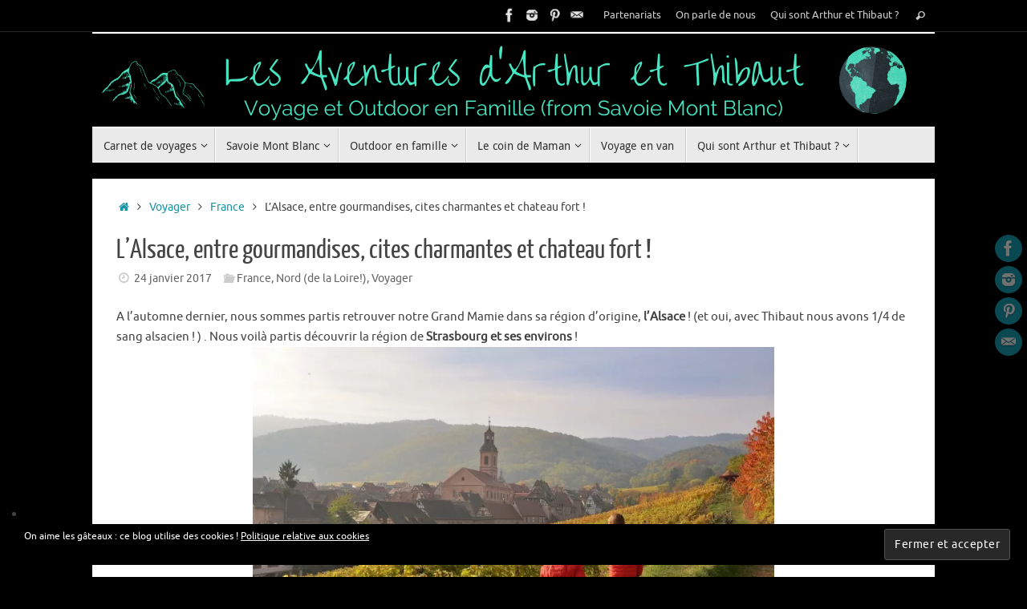

--- FILE ---
content_type: text/html; charset=UTF-8
request_url: https://www.lesaventuresdarthuretthibaut.com/2017/01/alsace/
body_size: 70889
content:
<!DOCTYPE html>
<html lang="fr-FR">
<head>
<meta name="viewport" content="width=device-width, user-scalable=no, initial-scale=1.0, minimum-scale=1.0, maximum-scale=1.0">
<meta http-equiv="Content-Type" content="text/html; charset=UTF-8" />
<link rel="profile" href="https://gmpg.org/xfn/11" />
<link rel="pingback" href="https://www.lesaventuresdarthuretthibaut.com/xmlrpc.php" />
<meta name='robots' content='index, follow, max-image-preview:large, max-snippet:-1, max-video-preview:-1' />

	<!-- This site is optimized with the Yoast SEO plugin v26.8 - https://yoast.com/product/yoast-seo-wordpress/ -->
	<title>L&#039;Alsace, entre gourmandises, cites charmantes et chateau fort !</title>
	<meta name="description" content="Séjour en famille en Alsace : dégustation des spécialités culinaires, visites de Colmar et Strasbourg, et le château du Haut Koenigsbourg." />
	<link rel="canonical" href="https://www.lesaventuresdarthuretthibaut.com/2017/01/alsace/" />
	<meta property="og:locale" content="fr_FR" />
	<meta property="og:type" content="article" />
	<meta property="og:title" content="L&#039;Alsace, entre gourmandises, cites charmantes et chateau fort !" />
	<meta property="og:description" content="Séjour en famille en Alsace : dégustation des spécialités culinaires, visites de Colmar et Strasbourg, et le château du Haut Koenigsbourg." />
	<meta property="og:url" content="https://www.lesaventuresdarthuretthibaut.com/2017/01/alsace/" />
	<meta property="article:published_time" content="2017-01-24T05:06:00+00:00" />
	<meta property="article:modified_time" content="2020-01-26T10:57:54+00:00" />
	<meta property="og:image" content="https://i1.wp.com/www.lesaventuresdarthuretthibaut.com/wp-content/uploads/2017/01/DSC_0525.jpg?fit=903%2C600&ssl=1" />
	<meta property="og:image:width" content="903" />
	<meta property="og:image:height" content="600" />
	<meta property="og:image:type" content="image/jpeg" />
	<meta name="author" content="Arthur et Thibaut" />
	<meta name="twitter:card" content="summary_large_image" />
	<meta name="twitter:creator" content="@ArthurThibaut" />
	<meta name="twitter:site" content="@ArthurThibaut" />
	<meta name="twitter:label1" content="Écrit par" />
	<meta name="twitter:data1" content="Arthur et Thibaut" />
	<meta name="twitter:label2" content="Durée de lecture estimée" />
	<meta name="twitter:data2" content="9 minutes" />
	<script type="application/ld+json" class="yoast-schema-graph">{"@context":"https://schema.org","@graph":[{"@type":"Article","@id":"https://www.lesaventuresdarthuretthibaut.com/2017/01/alsace/#article","isPartOf":{"@id":"https://www.lesaventuresdarthuretthibaut.com/2017/01/alsace/"},"author":{"name":"Arthur et Thibaut","@id":"https://www.lesaventuresdarthuretthibaut.com/#/schema/person/0e712f7443d1532bce912f1588b88607"},"headline":"L&rsquo;Alsace, entre gourmandises, cites charmantes et chateau fort !","datePublished":"2017-01-24T05:06:00+00:00","dateModified":"2020-01-26T10:57:54+00:00","mainEntityOfPage":{"@id":"https://www.lesaventuresdarthuretthibaut.com/2017/01/alsace/"},"wordCount":1868,"commentCount":4,"publisher":{"@id":"https://www.lesaventuresdarthuretthibaut.com/#/schema/person/0e712f7443d1532bce912f1588b88607"},"image":{"@id":"https://www.lesaventuresdarthuretthibaut.com/2017/01/alsace/#primaryimage"},"thumbnailUrl":"https://i0.wp.com/www.lesaventuresdarthuretthibaut.com/wp-content/uploads/2017/01/DSC_0525.jpg?fit=903%2C600&ssl=1","articleSection":["France","Nord (de la Loire!)","Voyager"],"inLanguage":"fr-FR","potentialAction":[{"@type":"CommentAction","name":"Comment","target":["https://www.lesaventuresdarthuretthibaut.com/2017/01/alsace/#respond"]}]},{"@type":"WebPage","@id":"https://www.lesaventuresdarthuretthibaut.com/2017/01/alsace/","url":"https://www.lesaventuresdarthuretthibaut.com/2017/01/alsace/","name":"L'Alsace, entre gourmandises, cites charmantes et chateau fort !","isPartOf":{"@id":"https://www.lesaventuresdarthuretthibaut.com/#website"},"primaryImageOfPage":{"@id":"https://www.lesaventuresdarthuretthibaut.com/2017/01/alsace/#primaryimage"},"image":{"@id":"https://www.lesaventuresdarthuretthibaut.com/2017/01/alsace/#primaryimage"},"thumbnailUrl":"https://i0.wp.com/www.lesaventuresdarthuretthibaut.com/wp-content/uploads/2017/01/DSC_0525.jpg?fit=903%2C600&ssl=1","datePublished":"2017-01-24T05:06:00+00:00","dateModified":"2020-01-26T10:57:54+00:00","description":"Séjour en famille en Alsace : dégustation des spécialités culinaires, visites de Colmar et Strasbourg, et le château du Haut Koenigsbourg.","breadcrumb":{"@id":"https://www.lesaventuresdarthuretthibaut.com/2017/01/alsace/#breadcrumb"},"inLanguage":"fr-FR","potentialAction":[{"@type":"ReadAction","target":["https://www.lesaventuresdarthuretthibaut.com/2017/01/alsace/"]}]},{"@type":"ImageObject","inLanguage":"fr-FR","@id":"https://www.lesaventuresdarthuretthibaut.com/2017/01/alsace/#primaryimage","url":"https://i0.wp.com/www.lesaventuresdarthuretthibaut.com/wp-content/uploads/2017/01/DSC_0525.jpg?fit=903%2C600&ssl=1","contentUrl":"https://i0.wp.com/www.lesaventuresdarthuretthibaut.com/wp-content/uploads/2017/01/DSC_0525.jpg?fit=903%2C600&ssl=1","width":903,"height":600},{"@type":"BreadcrumbList","@id":"https://www.lesaventuresdarthuretthibaut.com/2017/01/alsace/#breadcrumb","itemListElement":[{"@type":"ListItem","position":1,"name":"Home","item":"https://www.lesaventuresdarthuretthibaut.com/"},{"@type":"ListItem","position":2,"name":"L&rsquo;Alsace, entre gourmandises, cites charmantes et chateau fort !"}]},{"@type":"WebSite","@id":"https://www.lesaventuresdarthuretthibaut.com/#website","url":"https://www.lesaventuresdarthuretthibaut.com/","name":"Les aventures d'Arthur et Thibaut","description":"","publisher":{"@id":"https://www.lesaventuresdarthuretthibaut.com/#/schema/person/0e712f7443d1532bce912f1588b88607"},"potentialAction":[{"@type":"SearchAction","target":{"@type":"EntryPoint","urlTemplate":"https://www.lesaventuresdarthuretthibaut.com/?s={search_term_string}"},"query-input":{"@type":"PropertyValueSpecification","valueRequired":true,"valueName":"search_term_string"}}],"inLanguage":"fr-FR"},{"@type":["Person","Organization"],"@id":"https://www.lesaventuresdarthuretthibaut.com/#/schema/person/0e712f7443d1532bce912f1588b88607","name":"Arthur et Thibaut","image":{"@type":"ImageObject","inLanguage":"fr-FR","@id":"https://www.lesaventuresdarthuretthibaut.com/#/schema/person/image/","url":"https://i0.wp.com/www.lesaventuresdarthuretthibaut.com/wp-content/uploads/2025/10/IMG_20250330_110510-1.jpg?fit=450%2C600&ssl=1","contentUrl":"https://i0.wp.com/www.lesaventuresdarthuretthibaut.com/wp-content/uploads/2025/10/IMG_20250330_110510-1.jpg?fit=450%2C600&ssl=1","width":450,"height":600,"caption":"Arthur et Thibaut"},"logo":{"@id":"https://www.lesaventuresdarthuretthibaut.com/#/schema/person/image/"},"url":"https://www.lesaventuresdarthuretthibaut.com/author/vrc2912/"}]}</script>
	<!-- / Yoast SEO plugin. -->


<link rel='dns-prefetch' href='//secure.gravatar.com' />
<link rel='dns-prefetch' href='//stats.wp.com' />
<link rel='dns-prefetch' href='//v0.wordpress.com' />
<link rel='dns-prefetch' href='//jetpack.wordpress.com' />
<link rel='dns-prefetch' href='//s0.wp.com' />
<link rel='dns-prefetch' href='//public-api.wordpress.com' />
<link rel='dns-prefetch' href='//0.gravatar.com' />
<link rel='dns-prefetch' href='//1.gravatar.com' />
<link rel='dns-prefetch' href='//2.gravatar.com' />
<link rel='preconnect' href='//i0.wp.com' />
<link rel='preconnect' href='//c0.wp.com' />
<link rel="alternate" type="application/rss+xml" title=" &raquo; Flux" href="https://www.lesaventuresdarthuretthibaut.com/feed/" />
<link rel="alternate" type="application/rss+xml" title=" &raquo; Flux des commentaires" href="https://www.lesaventuresdarthuretthibaut.com/comments/feed/" />
<link rel="alternate" type="application/rss+xml" title=" &raquo; L&rsquo;Alsace, entre gourmandises, cites charmantes et chateau fort ! Flux des commentaires" href="https://www.lesaventuresdarthuretthibaut.com/2017/01/alsace/feed/" />
<link rel="alternate" title="oEmbed (JSON)" type="application/json+oembed" href="https://www.lesaventuresdarthuretthibaut.com/wp-json/oembed/1.0/embed?url=https%3A%2F%2Fwww.lesaventuresdarthuretthibaut.com%2F2017%2F01%2Falsace%2F" />
<link rel="alternate" title="oEmbed (XML)" type="text/xml+oembed" href="https://www.lesaventuresdarthuretthibaut.com/wp-json/oembed/1.0/embed?url=https%3A%2F%2Fwww.lesaventuresdarthuretthibaut.com%2F2017%2F01%2Falsace%2F&#038;format=xml" />
		<!-- This site uses the Google Analytics by MonsterInsights plugin v9.11.1 - Using Analytics tracking - https://www.monsterinsights.com/ -->
							<script src="//www.googletagmanager.com/gtag/js?id=G-H6NYEFBDM3"  data-cfasync="false" data-wpfc-render="false" type="text/javascript" async></script>
			<script data-cfasync="false" data-wpfc-render="false" type="text/javascript">
				var mi_version = '9.11.1';
				var mi_track_user = true;
				var mi_no_track_reason = '';
								var MonsterInsightsDefaultLocations = {"page_location":"https:\/\/www.lesaventuresdarthuretthibaut.com\/2017\/01\/alsace\/"};
								if ( typeof MonsterInsightsPrivacyGuardFilter === 'function' ) {
					var MonsterInsightsLocations = (typeof MonsterInsightsExcludeQuery === 'object') ? MonsterInsightsPrivacyGuardFilter( MonsterInsightsExcludeQuery ) : MonsterInsightsPrivacyGuardFilter( MonsterInsightsDefaultLocations );
				} else {
					var MonsterInsightsLocations = (typeof MonsterInsightsExcludeQuery === 'object') ? MonsterInsightsExcludeQuery : MonsterInsightsDefaultLocations;
				}

								var disableStrs = [
										'ga-disable-G-H6NYEFBDM3',
									];

				/* Function to detect opted out users */
				function __gtagTrackerIsOptedOut() {
					for (var index = 0; index < disableStrs.length; index++) {
						if (document.cookie.indexOf(disableStrs[index] + '=true') > -1) {
							return true;
						}
					}

					return false;
				}

				/* Disable tracking if the opt-out cookie exists. */
				if (__gtagTrackerIsOptedOut()) {
					for (var index = 0; index < disableStrs.length; index++) {
						window[disableStrs[index]] = true;
					}
				}

				/* Opt-out function */
				function __gtagTrackerOptout() {
					for (var index = 0; index < disableStrs.length; index++) {
						document.cookie = disableStrs[index] + '=true; expires=Thu, 31 Dec 2099 23:59:59 UTC; path=/';
						window[disableStrs[index]] = true;
					}
				}

				if ('undefined' === typeof gaOptout) {
					function gaOptout() {
						__gtagTrackerOptout();
					}
				}
								window.dataLayer = window.dataLayer || [];

				window.MonsterInsightsDualTracker = {
					helpers: {},
					trackers: {},
				};
				if (mi_track_user) {
					function __gtagDataLayer() {
						dataLayer.push(arguments);
					}

					function __gtagTracker(type, name, parameters) {
						if (!parameters) {
							parameters = {};
						}

						if (parameters.send_to) {
							__gtagDataLayer.apply(null, arguments);
							return;
						}

						if (type === 'event') {
														parameters.send_to = monsterinsights_frontend.v4_id;
							var hookName = name;
							if (typeof parameters['event_category'] !== 'undefined') {
								hookName = parameters['event_category'] + ':' + name;
							}

							if (typeof MonsterInsightsDualTracker.trackers[hookName] !== 'undefined') {
								MonsterInsightsDualTracker.trackers[hookName](parameters);
							} else {
								__gtagDataLayer('event', name, parameters);
							}
							
						} else {
							__gtagDataLayer.apply(null, arguments);
						}
					}

					__gtagTracker('js', new Date());
					__gtagTracker('set', {
						'developer_id.dZGIzZG': true,
											});
					if ( MonsterInsightsLocations.page_location ) {
						__gtagTracker('set', MonsterInsightsLocations);
					}
										__gtagTracker('config', 'G-H6NYEFBDM3', {"forceSSL":"true"} );
										window.gtag = __gtagTracker;										(function () {
						/* https://developers.google.com/analytics/devguides/collection/analyticsjs/ */
						/* ga and __gaTracker compatibility shim. */
						var noopfn = function () {
							return null;
						};
						var newtracker = function () {
							return new Tracker();
						};
						var Tracker = function () {
							return null;
						};
						var p = Tracker.prototype;
						p.get = noopfn;
						p.set = noopfn;
						p.send = function () {
							var args = Array.prototype.slice.call(arguments);
							args.unshift('send');
							__gaTracker.apply(null, args);
						};
						var __gaTracker = function () {
							var len = arguments.length;
							if (len === 0) {
								return;
							}
							var f = arguments[len - 1];
							if (typeof f !== 'object' || f === null || typeof f.hitCallback !== 'function') {
								if ('send' === arguments[0]) {
									var hitConverted, hitObject = false, action;
									if ('event' === arguments[1]) {
										if ('undefined' !== typeof arguments[3]) {
											hitObject = {
												'eventAction': arguments[3],
												'eventCategory': arguments[2],
												'eventLabel': arguments[4],
												'value': arguments[5] ? arguments[5] : 1,
											}
										}
									}
									if ('pageview' === arguments[1]) {
										if ('undefined' !== typeof arguments[2]) {
											hitObject = {
												'eventAction': 'page_view',
												'page_path': arguments[2],
											}
										}
									}
									if (typeof arguments[2] === 'object') {
										hitObject = arguments[2];
									}
									if (typeof arguments[5] === 'object') {
										Object.assign(hitObject, arguments[5]);
									}
									if ('undefined' !== typeof arguments[1].hitType) {
										hitObject = arguments[1];
										if ('pageview' === hitObject.hitType) {
											hitObject.eventAction = 'page_view';
										}
									}
									if (hitObject) {
										action = 'timing' === arguments[1].hitType ? 'timing_complete' : hitObject.eventAction;
										hitConverted = mapArgs(hitObject);
										__gtagTracker('event', action, hitConverted);
									}
								}
								return;
							}

							function mapArgs(args) {
								var arg, hit = {};
								var gaMap = {
									'eventCategory': 'event_category',
									'eventAction': 'event_action',
									'eventLabel': 'event_label',
									'eventValue': 'event_value',
									'nonInteraction': 'non_interaction',
									'timingCategory': 'event_category',
									'timingVar': 'name',
									'timingValue': 'value',
									'timingLabel': 'event_label',
									'page': 'page_path',
									'location': 'page_location',
									'title': 'page_title',
									'referrer' : 'page_referrer',
								};
								for (arg in args) {
																		if (!(!args.hasOwnProperty(arg) || !gaMap.hasOwnProperty(arg))) {
										hit[gaMap[arg]] = args[arg];
									} else {
										hit[arg] = args[arg];
									}
								}
								return hit;
							}

							try {
								f.hitCallback();
							} catch (ex) {
							}
						};
						__gaTracker.create = newtracker;
						__gaTracker.getByName = newtracker;
						__gaTracker.getAll = function () {
							return [];
						};
						__gaTracker.remove = noopfn;
						__gaTracker.loaded = true;
						window['__gaTracker'] = __gaTracker;
					})();
									} else {
										console.log("");
					(function () {
						function __gtagTracker() {
							return null;
						}

						window['__gtagTracker'] = __gtagTracker;
						window['gtag'] = __gtagTracker;
					})();
									}
			</script>
							<!-- / Google Analytics by MonsterInsights -->
		<style id='wp-img-auto-sizes-contain-inline-css' type='text/css'>
img:is([sizes=auto i],[sizes^="auto," i]){contain-intrinsic-size:3000px 1500px}
/*# sourceURL=wp-img-auto-sizes-contain-inline-css */
</style>
<link rel='stylesheet' id='jetpack_related-posts-css' href='https://c0.wp.com/p/jetpack/15.4/modules/related-posts/related-posts.css' type='text/css' media='all' />
<link rel='stylesheet' id='sbi_styles-css' href='https://www.lesaventuresdarthuretthibaut.com/wp-content/plugins/instagram-feed/css/sbi-styles.min.css?ver=6.10.0' type='text/css' media='all' />
<style id='wp-emoji-styles-inline-css' type='text/css'>

	img.wp-smiley, img.emoji {
		display: inline !important;
		border: none !important;
		box-shadow: none !important;
		height: 1em !important;
		width: 1em !important;
		margin: 0 0.07em !important;
		vertical-align: -0.1em !important;
		background: none !important;
		padding: 0 !important;
	}
/*# sourceURL=wp-emoji-styles-inline-css */
</style>
<style id='wp-block-library-inline-css' type='text/css'>
:root{--wp-block-synced-color:#7a00df;--wp-block-synced-color--rgb:122,0,223;--wp-bound-block-color:var(--wp-block-synced-color);--wp-editor-canvas-background:#ddd;--wp-admin-theme-color:#007cba;--wp-admin-theme-color--rgb:0,124,186;--wp-admin-theme-color-darker-10:#006ba1;--wp-admin-theme-color-darker-10--rgb:0,107,160.5;--wp-admin-theme-color-darker-20:#005a87;--wp-admin-theme-color-darker-20--rgb:0,90,135;--wp-admin-border-width-focus:2px}@media (min-resolution:192dpi){:root{--wp-admin-border-width-focus:1.5px}}.wp-element-button{cursor:pointer}:root .has-very-light-gray-background-color{background-color:#eee}:root .has-very-dark-gray-background-color{background-color:#313131}:root .has-very-light-gray-color{color:#eee}:root .has-very-dark-gray-color{color:#313131}:root .has-vivid-green-cyan-to-vivid-cyan-blue-gradient-background{background:linear-gradient(135deg,#00d084,#0693e3)}:root .has-purple-crush-gradient-background{background:linear-gradient(135deg,#34e2e4,#4721fb 50%,#ab1dfe)}:root .has-hazy-dawn-gradient-background{background:linear-gradient(135deg,#faaca8,#dad0ec)}:root .has-subdued-olive-gradient-background{background:linear-gradient(135deg,#fafae1,#67a671)}:root .has-atomic-cream-gradient-background{background:linear-gradient(135deg,#fdd79a,#004a59)}:root .has-nightshade-gradient-background{background:linear-gradient(135deg,#330968,#31cdcf)}:root .has-midnight-gradient-background{background:linear-gradient(135deg,#020381,#2874fc)}:root{--wp--preset--font-size--normal:16px;--wp--preset--font-size--huge:42px}.has-regular-font-size{font-size:1em}.has-larger-font-size{font-size:2.625em}.has-normal-font-size{font-size:var(--wp--preset--font-size--normal)}.has-huge-font-size{font-size:var(--wp--preset--font-size--huge)}.has-text-align-center{text-align:center}.has-text-align-left{text-align:left}.has-text-align-right{text-align:right}.has-fit-text{white-space:nowrap!important}#end-resizable-editor-section{display:none}.aligncenter{clear:both}.items-justified-left{justify-content:flex-start}.items-justified-center{justify-content:center}.items-justified-right{justify-content:flex-end}.items-justified-space-between{justify-content:space-between}.screen-reader-text{border:0;clip-path:inset(50%);height:1px;margin:-1px;overflow:hidden;padding:0;position:absolute;width:1px;word-wrap:normal!important}.screen-reader-text:focus{background-color:#ddd;clip-path:none;color:#444;display:block;font-size:1em;height:auto;left:5px;line-height:normal;padding:15px 23px 14px;text-decoration:none;top:5px;width:auto;z-index:100000}html :where(.has-border-color){border-style:solid}html :where([style*=border-top-color]){border-top-style:solid}html :where([style*=border-right-color]){border-right-style:solid}html :where([style*=border-bottom-color]){border-bottom-style:solid}html :where([style*=border-left-color]){border-left-style:solid}html :where([style*=border-width]){border-style:solid}html :where([style*=border-top-width]){border-top-style:solid}html :where([style*=border-right-width]){border-right-style:solid}html :where([style*=border-bottom-width]){border-bottom-style:solid}html :where([style*=border-left-width]){border-left-style:solid}html :where(img[class*=wp-image-]){height:auto;max-width:100%}:where(figure){margin:0 0 1em}html :where(.is-position-sticky){--wp-admin--admin-bar--position-offset:var(--wp-admin--admin-bar--height,0px)}@media screen and (max-width:600px){html :where(.is-position-sticky){--wp-admin--admin-bar--position-offset:0px}}

/*# sourceURL=wp-block-library-inline-css */
</style><style id='wp-block-heading-inline-css' type='text/css'>
h1:where(.wp-block-heading).has-background,h2:where(.wp-block-heading).has-background,h3:where(.wp-block-heading).has-background,h4:where(.wp-block-heading).has-background,h5:where(.wp-block-heading).has-background,h6:where(.wp-block-heading).has-background{padding:1.25em 2.375em}h1.has-text-align-left[style*=writing-mode]:where([style*=vertical-lr]),h1.has-text-align-right[style*=writing-mode]:where([style*=vertical-rl]),h2.has-text-align-left[style*=writing-mode]:where([style*=vertical-lr]),h2.has-text-align-right[style*=writing-mode]:where([style*=vertical-rl]),h3.has-text-align-left[style*=writing-mode]:where([style*=vertical-lr]),h3.has-text-align-right[style*=writing-mode]:where([style*=vertical-rl]),h4.has-text-align-left[style*=writing-mode]:where([style*=vertical-lr]),h4.has-text-align-right[style*=writing-mode]:where([style*=vertical-rl]),h5.has-text-align-left[style*=writing-mode]:where([style*=vertical-lr]),h5.has-text-align-right[style*=writing-mode]:where([style*=vertical-rl]),h6.has-text-align-left[style*=writing-mode]:where([style*=vertical-lr]),h6.has-text-align-right[style*=writing-mode]:where([style*=vertical-rl]){rotate:180deg}
/*# sourceURL=https://c0.wp.com/c/6.9/wp-includes/blocks/heading/style.min.css */
</style>
<style id='wp-block-group-inline-css' type='text/css'>
.wp-block-group{box-sizing:border-box}:where(.wp-block-group.wp-block-group-is-layout-constrained){position:relative}
/*# sourceURL=https://c0.wp.com/c/6.9/wp-includes/blocks/group/style.min.css */
</style>
<style id='wp-block-paragraph-inline-css' type='text/css'>
.is-small-text{font-size:.875em}.is-regular-text{font-size:1em}.is-large-text{font-size:2.25em}.is-larger-text{font-size:3em}.has-drop-cap:not(:focus):first-letter{float:left;font-size:8.4em;font-style:normal;font-weight:100;line-height:.68;margin:.05em .1em 0 0;text-transform:uppercase}body.rtl .has-drop-cap:not(:focus):first-letter{float:none;margin-left:.1em}p.has-drop-cap.has-background{overflow:hidden}:root :where(p.has-background){padding:1.25em 2.375em}:where(p.has-text-color:not(.has-link-color)) a{color:inherit}p.has-text-align-left[style*="writing-mode:vertical-lr"],p.has-text-align-right[style*="writing-mode:vertical-rl"]{rotate:180deg}
/*# sourceURL=https://c0.wp.com/c/6.9/wp-includes/blocks/paragraph/style.min.css */
</style>
<style id='wp-block-separator-inline-css' type='text/css'>
@charset "UTF-8";.wp-block-separator{border:none;border-top:2px solid}:root :where(.wp-block-separator.is-style-dots){height:auto;line-height:1;text-align:center}:root :where(.wp-block-separator.is-style-dots):before{color:currentColor;content:"···";font-family:serif;font-size:1.5em;letter-spacing:2em;padding-left:2em}.wp-block-separator.is-style-dots{background:none!important;border:none!important}
/*# sourceURL=https://c0.wp.com/c/6.9/wp-includes/blocks/separator/style.min.css */
</style>
<style id='wp-block-social-links-inline-css' type='text/css'>
.wp-block-social-links{background:none;box-sizing:border-box;margin-left:0;padding-left:0;padding-right:0;text-indent:0}.wp-block-social-links .wp-social-link a,.wp-block-social-links .wp-social-link a:hover{border-bottom:0;box-shadow:none;text-decoration:none}.wp-block-social-links .wp-social-link svg{height:1em;width:1em}.wp-block-social-links .wp-social-link span:not(.screen-reader-text){font-size:.65em;margin-left:.5em;margin-right:.5em}.wp-block-social-links.has-small-icon-size{font-size:16px}.wp-block-social-links,.wp-block-social-links.has-normal-icon-size{font-size:24px}.wp-block-social-links.has-large-icon-size{font-size:36px}.wp-block-social-links.has-huge-icon-size{font-size:48px}.wp-block-social-links.aligncenter{display:flex;justify-content:center}.wp-block-social-links.alignright{justify-content:flex-end}.wp-block-social-link{border-radius:9999px;display:block}@media not (prefers-reduced-motion){.wp-block-social-link{transition:transform .1s ease}}.wp-block-social-link{height:auto}.wp-block-social-link a{align-items:center;display:flex;line-height:0}.wp-block-social-link:hover{transform:scale(1.1)}.wp-block-social-links .wp-block-social-link.wp-social-link{display:inline-block;margin:0;padding:0}.wp-block-social-links .wp-block-social-link.wp-social-link .wp-block-social-link-anchor,.wp-block-social-links .wp-block-social-link.wp-social-link .wp-block-social-link-anchor svg,.wp-block-social-links .wp-block-social-link.wp-social-link .wp-block-social-link-anchor:active,.wp-block-social-links .wp-block-social-link.wp-social-link .wp-block-social-link-anchor:hover,.wp-block-social-links .wp-block-social-link.wp-social-link .wp-block-social-link-anchor:visited{color:currentColor;fill:currentColor}:where(.wp-block-social-links:not(.is-style-logos-only)) .wp-social-link{background-color:#f0f0f0;color:#444}:where(.wp-block-social-links:not(.is-style-logos-only)) .wp-social-link-amazon{background-color:#f90;color:#fff}:where(.wp-block-social-links:not(.is-style-logos-only)) .wp-social-link-bandcamp{background-color:#1ea0c3;color:#fff}:where(.wp-block-social-links:not(.is-style-logos-only)) .wp-social-link-behance{background-color:#0757fe;color:#fff}:where(.wp-block-social-links:not(.is-style-logos-only)) .wp-social-link-bluesky{background-color:#0a7aff;color:#fff}:where(.wp-block-social-links:not(.is-style-logos-only)) .wp-social-link-codepen{background-color:#1e1f26;color:#fff}:where(.wp-block-social-links:not(.is-style-logos-only)) .wp-social-link-deviantart{background-color:#02e49b;color:#fff}:where(.wp-block-social-links:not(.is-style-logos-only)) .wp-social-link-discord{background-color:#5865f2;color:#fff}:where(.wp-block-social-links:not(.is-style-logos-only)) .wp-social-link-dribbble{background-color:#e94c89;color:#fff}:where(.wp-block-social-links:not(.is-style-logos-only)) .wp-social-link-dropbox{background-color:#4280ff;color:#fff}:where(.wp-block-social-links:not(.is-style-logos-only)) .wp-social-link-etsy{background-color:#f45800;color:#fff}:where(.wp-block-social-links:not(.is-style-logos-only)) .wp-social-link-facebook{background-color:#0866ff;color:#fff}:where(.wp-block-social-links:not(.is-style-logos-only)) .wp-social-link-fivehundredpx{background-color:#000;color:#fff}:where(.wp-block-social-links:not(.is-style-logos-only)) .wp-social-link-flickr{background-color:#0461dd;color:#fff}:where(.wp-block-social-links:not(.is-style-logos-only)) .wp-social-link-foursquare{background-color:#e65678;color:#fff}:where(.wp-block-social-links:not(.is-style-logos-only)) .wp-social-link-github{background-color:#24292d;color:#fff}:where(.wp-block-social-links:not(.is-style-logos-only)) .wp-social-link-goodreads{background-color:#eceadd;color:#382110}:where(.wp-block-social-links:not(.is-style-logos-only)) .wp-social-link-google{background-color:#ea4434;color:#fff}:where(.wp-block-social-links:not(.is-style-logos-only)) .wp-social-link-gravatar{background-color:#1d4fc4;color:#fff}:where(.wp-block-social-links:not(.is-style-logos-only)) .wp-social-link-instagram{background-color:#f00075;color:#fff}:where(.wp-block-social-links:not(.is-style-logos-only)) .wp-social-link-lastfm{background-color:#e21b24;color:#fff}:where(.wp-block-social-links:not(.is-style-logos-only)) .wp-social-link-linkedin{background-color:#0d66c2;color:#fff}:where(.wp-block-social-links:not(.is-style-logos-only)) .wp-social-link-mastodon{background-color:#3288d4;color:#fff}:where(.wp-block-social-links:not(.is-style-logos-only)) .wp-social-link-medium{background-color:#000;color:#fff}:where(.wp-block-social-links:not(.is-style-logos-only)) .wp-social-link-meetup{background-color:#f6405f;color:#fff}:where(.wp-block-social-links:not(.is-style-logos-only)) .wp-social-link-patreon{background-color:#000;color:#fff}:where(.wp-block-social-links:not(.is-style-logos-only)) .wp-social-link-pinterest{background-color:#e60122;color:#fff}:where(.wp-block-social-links:not(.is-style-logos-only)) .wp-social-link-pocket{background-color:#ef4155;color:#fff}:where(.wp-block-social-links:not(.is-style-logos-only)) .wp-social-link-reddit{background-color:#ff4500;color:#fff}:where(.wp-block-social-links:not(.is-style-logos-only)) .wp-social-link-skype{background-color:#0478d7;color:#fff}:where(.wp-block-social-links:not(.is-style-logos-only)) .wp-social-link-snapchat{background-color:#fefc00;color:#fff;stroke:#000}:where(.wp-block-social-links:not(.is-style-logos-only)) .wp-social-link-soundcloud{background-color:#ff5600;color:#fff}:where(.wp-block-social-links:not(.is-style-logos-only)) .wp-social-link-spotify{background-color:#1bd760;color:#fff}:where(.wp-block-social-links:not(.is-style-logos-only)) .wp-social-link-telegram{background-color:#2aabee;color:#fff}:where(.wp-block-social-links:not(.is-style-logos-only)) .wp-social-link-threads{background-color:#000;color:#fff}:where(.wp-block-social-links:not(.is-style-logos-only)) .wp-social-link-tiktok{background-color:#000;color:#fff}:where(.wp-block-social-links:not(.is-style-logos-only)) .wp-social-link-tumblr{background-color:#011835;color:#fff}:where(.wp-block-social-links:not(.is-style-logos-only)) .wp-social-link-twitch{background-color:#6440a4;color:#fff}:where(.wp-block-social-links:not(.is-style-logos-only)) .wp-social-link-twitter{background-color:#1da1f2;color:#fff}:where(.wp-block-social-links:not(.is-style-logos-only)) .wp-social-link-vimeo{background-color:#1eb7ea;color:#fff}:where(.wp-block-social-links:not(.is-style-logos-only)) .wp-social-link-vk{background-color:#4680c2;color:#fff}:where(.wp-block-social-links:not(.is-style-logos-only)) .wp-social-link-wordpress{background-color:#3499cd;color:#fff}:where(.wp-block-social-links:not(.is-style-logos-only)) .wp-social-link-whatsapp{background-color:#25d366;color:#fff}:where(.wp-block-social-links:not(.is-style-logos-only)) .wp-social-link-x{background-color:#000;color:#fff}:where(.wp-block-social-links:not(.is-style-logos-only)) .wp-social-link-yelp{background-color:#d32422;color:#fff}:where(.wp-block-social-links:not(.is-style-logos-only)) .wp-social-link-youtube{background-color:red;color:#fff}:where(.wp-block-social-links.is-style-logos-only) .wp-social-link{background:none}:where(.wp-block-social-links.is-style-logos-only) .wp-social-link svg{height:1.25em;width:1.25em}:where(.wp-block-social-links.is-style-logos-only) .wp-social-link-amazon{color:#f90}:where(.wp-block-social-links.is-style-logos-only) .wp-social-link-bandcamp{color:#1ea0c3}:where(.wp-block-social-links.is-style-logos-only) .wp-social-link-behance{color:#0757fe}:where(.wp-block-social-links.is-style-logos-only) .wp-social-link-bluesky{color:#0a7aff}:where(.wp-block-social-links.is-style-logos-only) .wp-social-link-codepen{color:#1e1f26}:where(.wp-block-social-links.is-style-logos-only) .wp-social-link-deviantart{color:#02e49b}:where(.wp-block-social-links.is-style-logos-only) .wp-social-link-discord{color:#5865f2}:where(.wp-block-social-links.is-style-logos-only) .wp-social-link-dribbble{color:#e94c89}:where(.wp-block-social-links.is-style-logos-only) .wp-social-link-dropbox{color:#4280ff}:where(.wp-block-social-links.is-style-logos-only) .wp-social-link-etsy{color:#f45800}:where(.wp-block-social-links.is-style-logos-only) .wp-social-link-facebook{color:#0866ff}:where(.wp-block-social-links.is-style-logos-only) .wp-social-link-fivehundredpx{color:#000}:where(.wp-block-social-links.is-style-logos-only) .wp-social-link-flickr{color:#0461dd}:where(.wp-block-social-links.is-style-logos-only) .wp-social-link-foursquare{color:#e65678}:where(.wp-block-social-links.is-style-logos-only) .wp-social-link-github{color:#24292d}:where(.wp-block-social-links.is-style-logos-only) .wp-social-link-goodreads{color:#382110}:where(.wp-block-social-links.is-style-logos-only) .wp-social-link-google{color:#ea4434}:where(.wp-block-social-links.is-style-logos-only) .wp-social-link-gravatar{color:#1d4fc4}:where(.wp-block-social-links.is-style-logos-only) .wp-social-link-instagram{color:#f00075}:where(.wp-block-social-links.is-style-logos-only) .wp-social-link-lastfm{color:#e21b24}:where(.wp-block-social-links.is-style-logos-only) .wp-social-link-linkedin{color:#0d66c2}:where(.wp-block-social-links.is-style-logos-only) .wp-social-link-mastodon{color:#3288d4}:where(.wp-block-social-links.is-style-logos-only) .wp-social-link-medium{color:#000}:where(.wp-block-social-links.is-style-logos-only) .wp-social-link-meetup{color:#f6405f}:where(.wp-block-social-links.is-style-logos-only) .wp-social-link-patreon{color:#000}:where(.wp-block-social-links.is-style-logos-only) .wp-social-link-pinterest{color:#e60122}:where(.wp-block-social-links.is-style-logos-only) .wp-social-link-pocket{color:#ef4155}:where(.wp-block-social-links.is-style-logos-only) .wp-social-link-reddit{color:#ff4500}:where(.wp-block-social-links.is-style-logos-only) .wp-social-link-skype{color:#0478d7}:where(.wp-block-social-links.is-style-logos-only) .wp-social-link-snapchat{color:#fff;stroke:#000}:where(.wp-block-social-links.is-style-logos-only) .wp-social-link-soundcloud{color:#ff5600}:where(.wp-block-social-links.is-style-logos-only) .wp-social-link-spotify{color:#1bd760}:where(.wp-block-social-links.is-style-logos-only) .wp-social-link-telegram{color:#2aabee}:where(.wp-block-social-links.is-style-logos-only) .wp-social-link-threads{color:#000}:where(.wp-block-social-links.is-style-logos-only) .wp-social-link-tiktok{color:#000}:where(.wp-block-social-links.is-style-logos-only) .wp-social-link-tumblr{color:#011835}:where(.wp-block-social-links.is-style-logos-only) .wp-social-link-twitch{color:#6440a4}:where(.wp-block-social-links.is-style-logos-only) .wp-social-link-twitter{color:#1da1f2}:where(.wp-block-social-links.is-style-logos-only) .wp-social-link-vimeo{color:#1eb7ea}:where(.wp-block-social-links.is-style-logos-only) .wp-social-link-vk{color:#4680c2}:where(.wp-block-social-links.is-style-logos-only) .wp-social-link-whatsapp{color:#25d366}:where(.wp-block-social-links.is-style-logos-only) .wp-social-link-wordpress{color:#3499cd}:where(.wp-block-social-links.is-style-logos-only) .wp-social-link-x{color:#000}:where(.wp-block-social-links.is-style-logos-only) .wp-social-link-yelp{color:#d32422}:where(.wp-block-social-links.is-style-logos-only) .wp-social-link-youtube{color:red}.wp-block-social-links.is-style-pill-shape .wp-social-link{width:auto}:root :where(.wp-block-social-links .wp-social-link a){padding:.25em}:root :where(.wp-block-social-links.is-style-logos-only .wp-social-link a){padding:0}:root :where(.wp-block-social-links.is-style-pill-shape .wp-social-link a){padding-left:.6666666667em;padding-right:.6666666667em}.wp-block-social-links:not(.has-icon-color):not(.has-icon-background-color) .wp-social-link-snapchat .wp-block-social-link-label{color:#000}
/*# sourceURL=https://c0.wp.com/c/6.9/wp-includes/blocks/social-links/style.min.css */
</style>
<style id='global-styles-inline-css' type='text/css'>
:root{--wp--preset--aspect-ratio--square: 1;--wp--preset--aspect-ratio--4-3: 4/3;--wp--preset--aspect-ratio--3-4: 3/4;--wp--preset--aspect-ratio--3-2: 3/2;--wp--preset--aspect-ratio--2-3: 2/3;--wp--preset--aspect-ratio--16-9: 16/9;--wp--preset--aspect-ratio--9-16: 9/16;--wp--preset--color--black: #000000;--wp--preset--color--cyan-bluish-gray: #abb8c3;--wp--preset--color--white: #ffffff;--wp--preset--color--pale-pink: #f78da7;--wp--preset--color--vivid-red: #cf2e2e;--wp--preset--color--luminous-vivid-orange: #ff6900;--wp--preset--color--luminous-vivid-amber: #fcb900;--wp--preset--color--light-green-cyan: #7bdcb5;--wp--preset--color--vivid-green-cyan: #00d084;--wp--preset--color--pale-cyan-blue: #8ed1fc;--wp--preset--color--vivid-cyan-blue: #0693e3;--wp--preset--color--vivid-purple: #9b51e0;--wp--preset--gradient--vivid-cyan-blue-to-vivid-purple: linear-gradient(135deg,rgb(6,147,227) 0%,rgb(155,81,224) 100%);--wp--preset--gradient--light-green-cyan-to-vivid-green-cyan: linear-gradient(135deg,rgb(122,220,180) 0%,rgb(0,208,130) 100%);--wp--preset--gradient--luminous-vivid-amber-to-luminous-vivid-orange: linear-gradient(135deg,rgb(252,185,0) 0%,rgb(255,105,0) 100%);--wp--preset--gradient--luminous-vivid-orange-to-vivid-red: linear-gradient(135deg,rgb(255,105,0) 0%,rgb(207,46,46) 100%);--wp--preset--gradient--very-light-gray-to-cyan-bluish-gray: linear-gradient(135deg,rgb(238,238,238) 0%,rgb(169,184,195) 100%);--wp--preset--gradient--cool-to-warm-spectrum: linear-gradient(135deg,rgb(74,234,220) 0%,rgb(151,120,209) 20%,rgb(207,42,186) 40%,rgb(238,44,130) 60%,rgb(251,105,98) 80%,rgb(254,248,76) 100%);--wp--preset--gradient--blush-light-purple: linear-gradient(135deg,rgb(255,206,236) 0%,rgb(152,150,240) 100%);--wp--preset--gradient--blush-bordeaux: linear-gradient(135deg,rgb(254,205,165) 0%,rgb(254,45,45) 50%,rgb(107,0,62) 100%);--wp--preset--gradient--luminous-dusk: linear-gradient(135deg,rgb(255,203,112) 0%,rgb(199,81,192) 50%,rgb(65,88,208) 100%);--wp--preset--gradient--pale-ocean: linear-gradient(135deg,rgb(255,245,203) 0%,rgb(182,227,212) 50%,rgb(51,167,181) 100%);--wp--preset--gradient--electric-grass: linear-gradient(135deg,rgb(202,248,128) 0%,rgb(113,206,126) 100%);--wp--preset--gradient--midnight: linear-gradient(135deg,rgb(2,3,129) 0%,rgb(40,116,252) 100%);--wp--preset--font-size--small: 13px;--wp--preset--font-size--medium: 20px;--wp--preset--font-size--large: 36px;--wp--preset--font-size--x-large: 42px;--wp--preset--spacing--20: 0.44rem;--wp--preset--spacing--30: 0.67rem;--wp--preset--spacing--40: 1rem;--wp--preset--spacing--50: 1.5rem;--wp--preset--spacing--60: 2.25rem;--wp--preset--spacing--70: 3.38rem;--wp--preset--spacing--80: 5.06rem;--wp--preset--shadow--natural: 6px 6px 9px rgba(0, 0, 0, 0.2);--wp--preset--shadow--deep: 12px 12px 50px rgba(0, 0, 0, 0.4);--wp--preset--shadow--sharp: 6px 6px 0px rgba(0, 0, 0, 0.2);--wp--preset--shadow--outlined: 6px 6px 0px -3px rgb(255, 255, 255), 6px 6px rgb(0, 0, 0);--wp--preset--shadow--crisp: 6px 6px 0px rgb(0, 0, 0);}:where(.is-layout-flex){gap: 0.5em;}:where(.is-layout-grid){gap: 0.5em;}body .is-layout-flex{display: flex;}.is-layout-flex{flex-wrap: wrap;align-items: center;}.is-layout-flex > :is(*, div){margin: 0;}body .is-layout-grid{display: grid;}.is-layout-grid > :is(*, div){margin: 0;}:where(.wp-block-columns.is-layout-flex){gap: 2em;}:where(.wp-block-columns.is-layout-grid){gap: 2em;}:where(.wp-block-post-template.is-layout-flex){gap: 1.25em;}:where(.wp-block-post-template.is-layout-grid){gap: 1.25em;}.has-black-color{color: var(--wp--preset--color--black) !important;}.has-cyan-bluish-gray-color{color: var(--wp--preset--color--cyan-bluish-gray) !important;}.has-white-color{color: var(--wp--preset--color--white) !important;}.has-pale-pink-color{color: var(--wp--preset--color--pale-pink) !important;}.has-vivid-red-color{color: var(--wp--preset--color--vivid-red) !important;}.has-luminous-vivid-orange-color{color: var(--wp--preset--color--luminous-vivid-orange) !important;}.has-luminous-vivid-amber-color{color: var(--wp--preset--color--luminous-vivid-amber) !important;}.has-light-green-cyan-color{color: var(--wp--preset--color--light-green-cyan) !important;}.has-vivid-green-cyan-color{color: var(--wp--preset--color--vivid-green-cyan) !important;}.has-pale-cyan-blue-color{color: var(--wp--preset--color--pale-cyan-blue) !important;}.has-vivid-cyan-blue-color{color: var(--wp--preset--color--vivid-cyan-blue) !important;}.has-vivid-purple-color{color: var(--wp--preset--color--vivid-purple) !important;}.has-black-background-color{background-color: var(--wp--preset--color--black) !important;}.has-cyan-bluish-gray-background-color{background-color: var(--wp--preset--color--cyan-bluish-gray) !important;}.has-white-background-color{background-color: var(--wp--preset--color--white) !important;}.has-pale-pink-background-color{background-color: var(--wp--preset--color--pale-pink) !important;}.has-vivid-red-background-color{background-color: var(--wp--preset--color--vivid-red) !important;}.has-luminous-vivid-orange-background-color{background-color: var(--wp--preset--color--luminous-vivid-orange) !important;}.has-luminous-vivid-amber-background-color{background-color: var(--wp--preset--color--luminous-vivid-amber) !important;}.has-light-green-cyan-background-color{background-color: var(--wp--preset--color--light-green-cyan) !important;}.has-vivid-green-cyan-background-color{background-color: var(--wp--preset--color--vivid-green-cyan) !important;}.has-pale-cyan-blue-background-color{background-color: var(--wp--preset--color--pale-cyan-blue) !important;}.has-vivid-cyan-blue-background-color{background-color: var(--wp--preset--color--vivid-cyan-blue) !important;}.has-vivid-purple-background-color{background-color: var(--wp--preset--color--vivid-purple) !important;}.has-black-border-color{border-color: var(--wp--preset--color--black) !important;}.has-cyan-bluish-gray-border-color{border-color: var(--wp--preset--color--cyan-bluish-gray) !important;}.has-white-border-color{border-color: var(--wp--preset--color--white) !important;}.has-pale-pink-border-color{border-color: var(--wp--preset--color--pale-pink) !important;}.has-vivid-red-border-color{border-color: var(--wp--preset--color--vivid-red) !important;}.has-luminous-vivid-orange-border-color{border-color: var(--wp--preset--color--luminous-vivid-orange) !important;}.has-luminous-vivid-amber-border-color{border-color: var(--wp--preset--color--luminous-vivid-amber) !important;}.has-light-green-cyan-border-color{border-color: var(--wp--preset--color--light-green-cyan) !important;}.has-vivid-green-cyan-border-color{border-color: var(--wp--preset--color--vivid-green-cyan) !important;}.has-pale-cyan-blue-border-color{border-color: var(--wp--preset--color--pale-cyan-blue) !important;}.has-vivid-cyan-blue-border-color{border-color: var(--wp--preset--color--vivid-cyan-blue) !important;}.has-vivid-purple-border-color{border-color: var(--wp--preset--color--vivid-purple) !important;}.has-vivid-cyan-blue-to-vivid-purple-gradient-background{background: var(--wp--preset--gradient--vivid-cyan-blue-to-vivid-purple) !important;}.has-light-green-cyan-to-vivid-green-cyan-gradient-background{background: var(--wp--preset--gradient--light-green-cyan-to-vivid-green-cyan) !important;}.has-luminous-vivid-amber-to-luminous-vivid-orange-gradient-background{background: var(--wp--preset--gradient--luminous-vivid-amber-to-luminous-vivid-orange) !important;}.has-luminous-vivid-orange-to-vivid-red-gradient-background{background: var(--wp--preset--gradient--luminous-vivid-orange-to-vivid-red) !important;}.has-very-light-gray-to-cyan-bluish-gray-gradient-background{background: var(--wp--preset--gradient--very-light-gray-to-cyan-bluish-gray) !important;}.has-cool-to-warm-spectrum-gradient-background{background: var(--wp--preset--gradient--cool-to-warm-spectrum) !important;}.has-blush-light-purple-gradient-background{background: var(--wp--preset--gradient--blush-light-purple) !important;}.has-blush-bordeaux-gradient-background{background: var(--wp--preset--gradient--blush-bordeaux) !important;}.has-luminous-dusk-gradient-background{background: var(--wp--preset--gradient--luminous-dusk) !important;}.has-pale-ocean-gradient-background{background: var(--wp--preset--gradient--pale-ocean) !important;}.has-electric-grass-gradient-background{background: var(--wp--preset--gradient--electric-grass) !important;}.has-midnight-gradient-background{background: var(--wp--preset--gradient--midnight) !important;}.has-small-font-size{font-size: var(--wp--preset--font-size--small) !important;}.has-medium-font-size{font-size: var(--wp--preset--font-size--medium) !important;}.has-large-font-size{font-size: var(--wp--preset--font-size--large) !important;}.has-x-large-font-size{font-size: var(--wp--preset--font-size--x-large) !important;}
/*# sourceURL=global-styles-inline-css */
</style>
<style id='core-block-supports-inline-css' type='text/css'>
.wp-container-core-group-is-layout-bcfe9290 > :where(:not(.alignleft):not(.alignright):not(.alignfull)){max-width:480px;margin-left:auto !important;margin-right:auto !important;}.wp-container-core-group-is-layout-bcfe9290 > .alignwide{max-width:480px;}.wp-container-core-group-is-layout-bcfe9290 .alignfull{max-width:none;}.wp-elements-1c6e4e68f1e2c2293962939b37b6965c a:where(:not(.wp-element-button)){color:var(--wp--preset--color--black);}
/*# sourceURL=core-block-supports-inline-css */
</style>

<style id='classic-theme-styles-inline-css' type='text/css'>
/*! This file is auto-generated */
.wp-block-button__link{color:#fff;background-color:#32373c;border-radius:9999px;box-shadow:none;text-decoration:none;padding:calc(.667em + 2px) calc(1.333em + 2px);font-size:1.125em}.wp-block-file__button{background:#32373c;color:#fff;text-decoration:none}
/*# sourceURL=/wp-includes/css/classic-themes.min.css */
</style>
<link rel='stylesheet' id='tempera-fonts-css' href='https://www.lesaventuresdarthuretthibaut.com/wp-content/themes/tempera/fonts/fontfaces.css?ver=1.8.3' type='text/css' media='all' />
<link rel='stylesheet' id='tempera-style-css' href='https://www.lesaventuresdarthuretthibaut.com/wp-content/themes/tempera/style.css?ver=1.8.3' type='text/css' media='all' />
<style id='tempera-style-inline-css' type='text/css'>
#header, #main, #topbar-inner { max-width: 1050px; } #container.one-column { } #container.two-columns-right #secondary { width:230px; float:right; } #container.two-columns-right #content { width:calc(100% - 260px); float:left; } #container.two-columns-left #primary { width:230px; float:left; } #container.two-columns-left #content { width:calc(100% - 260px); float:right; } #container.three-columns-right .sidey { width:115px; float:left; } #container.three-columns-right #primary { margin-left:15px; margin-right:15px; } #container.three-columns-right #content { width: calc(100% - 260px); float:left;} #container.three-columns-left .sidey { width:115px; float:left; } #container.three-columns-left #secondary {margin-left:15px; margin-right:15px; } #container.three-columns-left #content { width: calc(100% - 260px); float:right; } #container.three-columns-sided .sidey { width:115px; float:left; } #container.three-columns-sided #secondary { float:right; } #container.three-columns-sided #content { width: calc(100% - 290px); float:right; margin: 0 145px 0 -1050px; } body { font-family: Ubuntu; } #content h1.entry-title a, #content h2.entry-title a, #content h1.entry-title , #content h2.entry-title { font-family: "Yanone Kaffeesatz Regular"; } .widget-title, .widget-title a { font-family: "Open Sans Light"; } .entry-content h1, .entry-content h2, .entry-content h3, .entry-content h4, .entry-content h5, .entry-content h6, #comments #reply-title, .nivo-caption h2, #front-text1 h2, #front-text2 h2, .column-header-image, .column-header-noimage { font-family: "Yanone Kaffeesatz Regular"; } #site-title span a { font-family: "Yanone Kaffeesatz Regular"; } #access ul li a, #access ul li a span { font-family: "Droid Sans"; } body { color: #444444; background-color: #000000 } a { color: #1693A5; } a:hover,.entry-meta span a:hover, .comments-link a:hover { color: #D6341D; } #header { ; } #site-title span a { color:#1693A5; } #site-description { color:#999999; } .socials a { background-color: #1693A5; } .socials .socials-hover { background-color: #D6341D; } /* Main menu top level */ #access a, #nav-toggle span, li.menu-main-search .searchform input[type="search"] { color: #333333; } li.menu-main-search .searchform input[type="search"] { background-color: #ffffff; border-left-color: #cccccc; } #access, #nav-toggle {background-color: #EAEAEA; } #access > .menu > ul > li > a > span { border-color: #cccccc; -webkit-box-shadow: 1px 0 0 #ffffff; box-shadow: 1px 0 0 #ffffff; } /*.rtl #access > .menu > ul > li > a > span { -webkit-box-shadow: -1px 0 0 #ffffff; box-shadow: -1px 0 0 #ffffff; } */ #access a:hover {background-color: #f7f7f7; } #access ul li.current_page_item > a, #access ul li.current-menu-item > a, #access ul li.current_page_ancestor > a, #access ul li.current-menu-ancestor > a { background-color: #f7f7f7; } /* Main menu Submenus */ #access > .menu > ul > li > ul:before {border-bottom-color:#2D2D2D;} #access ul ul ul li:first-child:before { border-right-color:#2D2D2D;} #access ul ul li { background-color:#2D2D2D; border-top-color:#3b3b3b; border-bottom-color:#222222} #access ul ul li a{color:#BBBBBB} #access ul ul li a:hover{background:#3b3b3b} #access ul ul li.current_page_item > a, #access ul ul li.current-menu-item > a, #access ul ul li.current_page_ancestor > a, #access ul ul li.current-menu-ancestor > a { background-color:#3b3b3b; } #topbar { background-color: #000000;border-bottom-color:#282828; box-shadow:3px 0 3px #000000; } .topmenu ul li a, .topmenu .searchsubmit { color: #CCCCCC; } .topmenu ul li a:hover, .topmenu .searchform input[type="search"] { color: #EEEEEE; border-bottom-color: rgba( 22,147,165, 0.5); } #main { background-color: #FFFFFF; } #author-info, #entry-author-info, #content .page-title { border-color: #1693A5; background: #F7F7F7; } #entry-author-info #author-avatar, #author-info #author-avatar { border-color: #EEEEEE; } .sidey .widget-container { color: #333333; ; } .sidey .widget-title { color: #666666; background-color: #F7F7F7;border-color:#cfcfcf;} .sidey .widget-container a {} .sidey .widget-container a:hover {} .entry-content h1, .entry-content h2, .entry-content h3, .entry-content h4, .entry-content h5, .entry-content h6 { color: #444444; } .sticky .entry-header {border-color:#1693A5 } .entry-title, .entry-title a { color: #444444; } .entry-title a:hover { color: #000000; } #content span.entry-format { color: #333333; background-color: #EAEAEA; } #footer { color: #AAAAAA; ; } #footer2 { color: #AAAAAA; background-color: #F7F7F7; } #footer a { ; } #footer a:hover { ; } #footer2 a, .footermenu ul li:after { ; } #footer2 a:hover { ; } #footer .widget-container { color: #333333; ; } #footer .widget-title { color: #666666; background-color: #F7F7F7;border-color:#cfcfcf } a.continue-reading-link, #cryout_ajax_more_trigger { color:#333333; background:#EAEAEA; border-bottom-color:#1693A5; } a.continue-reading-link:hover { border-bottom-color:#D6341D; } a.continue-reading-link i.crycon-right-dir {color:#1693A5} a.continue-reading-link:hover i.crycon-right-dir {color:#D6341D} .page-link a, .page-link > span > em {border-color:#CCCCCC} .columnmore a {background:#1693A5;color:#F7F7F7} .columnmore a:hover {background:#D6341D;} .button, #respond .form-submit input#submit, input[type="submit"], input[type="reset"] { background-color: #1693A5; } .button:hover, #respond .form-submit input#submit:hover { background-color: #D6341D; } .entry-content tr th, .entry-content thead th { color: #444444; } .entry-content table, .entry-content fieldset, .entry-content tr td, .entry-content tr th, .entry-content thead th { border-color: #CCCCCC; } .entry-content tr.even td { background-color: #F7F7F7 !important; } hr { border-color: #CCCCCC; } input[type="text"], input[type="password"], input[type="email"], textarea, select, input[type="color"],input[type="date"],input[type="datetime"],input[type="datetime-local"],input[type="month"],input[type="number"],input[type="range"], input[type="search"],input[type="tel"],input[type="time"],input[type="url"],input[type="week"] { background-color: #F7F7F7; border-color: #CCCCCC #EEEEEE #EEEEEE #CCCCCC; color: #444444; } input[type="submit"], input[type="reset"] { color: #FFFFFF; background-color: #1693A5; } input[type="text"]:hover, input[type="password"]:hover, input[type="email"]:hover, textarea:hover, input[type="color"]:hover, input[type="date"]:hover, input[type="datetime"]:hover, input[type="datetime-local"]:hover, input[type="month"]:hover, input[type="number"]:hover, input[type="range"]:hover, input[type="search"]:hover, input[type="tel"]:hover, input[type="time"]:hover, input[type="url"]:hover, input[type="week"]:hover { background-color: rgba(247,247,247,0.4); } .entry-content pre { border-color: #CCCCCC; border-bottom-color:#1693A5;} .entry-content code { background-color:#F7F7F7;} .entry-content blockquote { border-color: #EEEEEE; } abbr, acronym { border-color: #444444; } .comment-meta a { color: #444444; } #respond .form-allowed-tags { color: #999999; } .entry-meta .crycon-metas:before {color:#CCCCCC;} .entry-meta span a, .comments-link a, .entry-meta {color:#666666;} .entry-meta span a:hover, .comments-link a:hover {} .nav-next a:hover {} .nav-previous a:hover { } .pagination { border-color:#ededed;} .pagination span, .pagination a { background:#F7F7F7; border-left-color:#dddddd; border-right-color:#ffffff; } .pagination a:hover { background: #ffffff; } #searchform input[type="text"] {color:#999999;} .caption-accented .wp-caption { background-color:rgba(22,147,165,0.8); color:#FFFFFF} .tempera-image-one .entry-content img[class*='align'], .tempera-image-one .entry-summary img[class*='align'], .tempera-image-two .entry-content img[class*='align'], .tempera-image-two .entry-summary img[class*='align'], .tempera-image-one .entry-content [class*='wp-block'][class*='align'] img, .tempera-image-one .entry-summary [class*='wp-block'][class*='align'] img, .tempera-image-two .entry-content [class*='wp-block'][class*='align'] img, .tempera-image-two .entry-summary [class*='wp-block'][class*='align'] img { border-color:#1693A5;} html { font-size:15px; line-height:1.7; } .entry-content, .entry-summary, #frontpage blockquote { text-align:inherit; } .entry-content, .entry-summary, .widget-area { ; } #bg_image {display:block;margin:0 auto;} #content h1.entry-title, #content h2.entry-title { font-size:34px ;} .widget-title, .widget-title a { font-size:18px ;} h1 { font-size: 2.526em; } h2 { font-size: 2.202em; } h3 { font-size: 1.878em; } h4 { font-size: 1.554em; } h5 { font-size: 1.23em; } h6 { font-size: 0.906em; } #site-title { font-size:38px ;} #access ul li a, li.menu-main-search .searchform input[type="search"] { font-size:14px ;} .nocomments, .nocomments2 {display:none;} #header-container > div { margin:40px 0 0 0px;} .entry-content p, .entry-content ul, .entry-content ol, .entry-content dd, .entry-content pre, .entry-content hr, .entry-summary p, .commentlist p { margin-bottom: 1.0em; } #toTop {background:#FFFFFF;margin-left:1200px;} #toTop:hover .crycon-back2top:before {color:#D6341D;} @media (max-width: 1095px) { #footer2 #toTop { position: relative; margin-left: auto !important; margin-right: auto !important; bottom: 0; display: block; width: 45px; border-radius: 4px 4px 0 0; opacity: 1; } } #main {margin-top:20px; } #forbottom {margin-left: 30px; margin-right: 30px;} #header-widget-area { width: 33%; } #branding { height:120px; } @media (max-width: 1920px) {#branding, #bg_image { display: block; height:auto; max-width:100%; min-height:inherit !important; display: block; } } 
/* Tempera Custom CSS */
/*# sourceURL=tempera-style-inline-css */
</style>
<link rel='stylesheet' id='tempera-mobile-css' href='https://www.lesaventuresdarthuretthibaut.com/wp-content/themes/tempera/styles/style-mobile.css?ver=1.8.3' type='text/css' media='all' />
<link rel='stylesheet' id='jetpack-subscriptions-css' href='https://c0.wp.com/p/jetpack/15.4/_inc/build/subscriptions/subscriptions.min.css' type='text/css' media='all' />
<style id='jetpack_facebook_likebox-inline-css' type='text/css'>
.widget_facebook_likebox {
	overflow: hidden;
}

/*# sourceURL=https://www.lesaventuresdarthuretthibaut.com/wp-content/plugins/jetpack/modules/widgets/facebook-likebox/style.css */
</style>
<link rel='stylesheet' id='sharedaddy-css' href='https://c0.wp.com/p/jetpack/15.4/modules/sharedaddy/sharing.css' type='text/css' media='all' />
<link rel='stylesheet' id='social-logos-css' href='https://c0.wp.com/p/jetpack/15.4/_inc/social-logos/social-logos.min.css' type='text/css' media='all' />
<script type="text/javascript" id="jetpack_related-posts-js-extra">
/* <![CDATA[ */
var related_posts_js_options = {"post_heading":"h4"};
//# sourceURL=jetpack_related-posts-js-extra
/* ]]> */
</script>
<script type="text/javascript" src="https://c0.wp.com/p/jetpack/15.4/_inc/build/related-posts/related-posts.min.js" id="jetpack_related-posts-js"></script>
<script type="text/javascript" src="https://www.lesaventuresdarthuretthibaut.com/wp-content/plugins/google-analytics-for-wordpress/assets/js/frontend-gtag.min.js?ver=9.11.1" id="monsterinsights-frontend-script-js" async="async" data-wp-strategy="async"></script>
<script data-cfasync="false" data-wpfc-render="false" type="text/javascript" id='monsterinsights-frontend-script-js-extra'>/* <![CDATA[ */
var monsterinsights_frontend = {"js_events_tracking":"true","download_extensions":"doc,pdf,ppt,zip,xls,docx,pptx,xlsx","inbound_paths":"[]","home_url":"https:\/\/www.lesaventuresdarthuretthibaut.com","hash_tracking":"false","v4_id":"G-H6NYEFBDM3"};/* ]]> */
</script>
<script type="text/javascript" src="https://c0.wp.com/c/6.9/wp-includes/js/jquery/jquery.min.js" id="jquery-core-js"></script>
<script type="text/javascript" src="https://c0.wp.com/c/6.9/wp-includes/js/jquery/jquery-migrate.min.js" id="jquery-migrate-js"></script>
<link rel="https://api.w.org/" href="https://www.lesaventuresdarthuretthibaut.com/wp-json/" /><link rel="alternate" title="JSON" type="application/json" href="https://www.lesaventuresdarthuretthibaut.com/wp-json/wp/v2/posts/3755" /><link rel="EditURI" type="application/rsd+xml" title="RSD" href="https://www.lesaventuresdarthuretthibaut.com/xmlrpc.php?rsd" />
<meta name="generator" content="WordPress 6.9" />
<link rel='shortlink' href='https://wp.me/s9bIzX-alsace' />
	<style>img#wpstats{display:none}</style>
			<!--[if lt IE 9]>
	<script>
	document.createElement('header');
	document.createElement('nav');
	document.createElement('section');
	document.createElement('article');
	document.createElement('aside');
	document.createElement('footer');
	</script>
	<![endif]-->
	<link rel='stylesheet' id='jetpack-swiper-library-css' href='https://c0.wp.com/p/jetpack/15.4/_inc/blocks/swiper.css' type='text/css' media='all' />
<link rel='stylesheet' id='jetpack-carousel-css' href='https://c0.wp.com/p/jetpack/15.4/modules/carousel/jetpack-carousel.css' type='text/css' media='all' />
<style id='jetpack-block-subscriptions-inline-css' type='text/css'>
.is-style-compact .is-not-subscriber .wp-block-button__link,.is-style-compact .is-not-subscriber .wp-block-jetpack-subscriptions__button{border-end-start-radius:0!important;border-start-start-radius:0!important;margin-inline-start:0!important}.is-style-compact .is-not-subscriber .components-text-control__input,.is-style-compact .is-not-subscriber p#subscribe-email input[type=email]{border-end-end-radius:0!important;border-start-end-radius:0!important}.is-style-compact:not(.wp-block-jetpack-subscriptions__use-newline) .components-text-control__input{border-inline-end-width:0!important}.wp-block-jetpack-subscriptions.wp-block-jetpack-subscriptions__supports-newline .wp-block-jetpack-subscriptions__form-container{display:flex;flex-direction:column}.wp-block-jetpack-subscriptions.wp-block-jetpack-subscriptions__supports-newline:not(.wp-block-jetpack-subscriptions__use-newline) .is-not-subscriber .wp-block-jetpack-subscriptions__form-elements{align-items:flex-start;display:flex}.wp-block-jetpack-subscriptions.wp-block-jetpack-subscriptions__supports-newline:not(.wp-block-jetpack-subscriptions__use-newline) p#subscribe-submit{display:flex;justify-content:center}.wp-block-jetpack-subscriptions.wp-block-jetpack-subscriptions__supports-newline .wp-block-jetpack-subscriptions__form .wp-block-jetpack-subscriptions__button,.wp-block-jetpack-subscriptions.wp-block-jetpack-subscriptions__supports-newline .wp-block-jetpack-subscriptions__form .wp-block-jetpack-subscriptions__textfield .components-text-control__input,.wp-block-jetpack-subscriptions.wp-block-jetpack-subscriptions__supports-newline .wp-block-jetpack-subscriptions__form button,.wp-block-jetpack-subscriptions.wp-block-jetpack-subscriptions__supports-newline .wp-block-jetpack-subscriptions__form input[type=email],.wp-block-jetpack-subscriptions.wp-block-jetpack-subscriptions__supports-newline form .wp-block-jetpack-subscriptions__button,.wp-block-jetpack-subscriptions.wp-block-jetpack-subscriptions__supports-newline form .wp-block-jetpack-subscriptions__textfield .components-text-control__input,.wp-block-jetpack-subscriptions.wp-block-jetpack-subscriptions__supports-newline form button,.wp-block-jetpack-subscriptions.wp-block-jetpack-subscriptions__supports-newline form input[type=email]{box-sizing:border-box;cursor:pointer;line-height:1.3;min-width:auto!important;white-space:nowrap!important}.wp-block-jetpack-subscriptions.wp-block-jetpack-subscriptions__supports-newline .wp-block-jetpack-subscriptions__form input[type=email]::placeholder,.wp-block-jetpack-subscriptions.wp-block-jetpack-subscriptions__supports-newline .wp-block-jetpack-subscriptions__form input[type=email]:disabled,.wp-block-jetpack-subscriptions.wp-block-jetpack-subscriptions__supports-newline form input[type=email]::placeholder,.wp-block-jetpack-subscriptions.wp-block-jetpack-subscriptions__supports-newline form input[type=email]:disabled{color:currentColor;opacity:.5}.wp-block-jetpack-subscriptions.wp-block-jetpack-subscriptions__supports-newline .wp-block-jetpack-subscriptions__form .wp-block-jetpack-subscriptions__button,.wp-block-jetpack-subscriptions.wp-block-jetpack-subscriptions__supports-newline .wp-block-jetpack-subscriptions__form button,.wp-block-jetpack-subscriptions.wp-block-jetpack-subscriptions__supports-newline form .wp-block-jetpack-subscriptions__button,.wp-block-jetpack-subscriptions.wp-block-jetpack-subscriptions__supports-newline form button{border-color:#0000;border-style:solid}.wp-block-jetpack-subscriptions.wp-block-jetpack-subscriptions__supports-newline .wp-block-jetpack-subscriptions__form .wp-block-jetpack-subscriptions__textfield,.wp-block-jetpack-subscriptions.wp-block-jetpack-subscriptions__supports-newline .wp-block-jetpack-subscriptions__form p#subscribe-email,.wp-block-jetpack-subscriptions.wp-block-jetpack-subscriptions__supports-newline form .wp-block-jetpack-subscriptions__textfield,.wp-block-jetpack-subscriptions.wp-block-jetpack-subscriptions__supports-newline form p#subscribe-email{background:#0000;flex-grow:1}.wp-block-jetpack-subscriptions.wp-block-jetpack-subscriptions__supports-newline .wp-block-jetpack-subscriptions__form .wp-block-jetpack-subscriptions__textfield .components-base-control__field,.wp-block-jetpack-subscriptions.wp-block-jetpack-subscriptions__supports-newline .wp-block-jetpack-subscriptions__form .wp-block-jetpack-subscriptions__textfield .components-text-control__input,.wp-block-jetpack-subscriptions.wp-block-jetpack-subscriptions__supports-newline .wp-block-jetpack-subscriptions__form .wp-block-jetpack-subscriptions__textfield input[type=email],.wp-block-jetpack-subscriptions.wp-block-jetpack-subscriptions__supports-newline .wp-block-jetpack-subscriptions__form p#subscribe-email .components-base-control__field,.wp-block-jetpack-subscriptions.wp-block-jetpack-subscriptions__supports-newline .wp-block-jetpack-subscriptions__form p#subscribe-email .components-text-control__input,.wp-block-jetpack-subscriptions.wp-block-jetpack-subscriptions__supports-newline .wp-block-jetpack-subscriptions__form p#subscribe-email input[type=email],.wp-block-jetpack-subscriptions.wp-block-jetpack-subscriptions__supports-newline form .wp-block-jetpack-subscriptions__textfield .components-base-control__field,.wp-block-jetpack-subscriptions.wp-block-jetpack-subscriptions__supports-newline form .wp-block-jetpack-subscriptions__textfield .components-text-control__input,.wp-block-jetpack-subscriptions.wp-block-jetpack-subscriptions__supports-newline form .wp-block-jetpack-subscriptions__textfield input[type=email],.wp-block-jetpack-subscriptions.wp-block-jetpack-subscriptions__supports-newline form p#subscribe-email .components-base-control__field,.wp-block-jetpack-subscriptions.wp-block-jetpack-subscriptions__supports-newline form p#subscribe-email .components-text-control__input,.wp-block-jetpack-subscriptions.wp-block-jetpack-subscriptions__supports-newline form p#subscribe-email input[type=email]{height:auto;margin:0;width:100%}.wp-block-jetpack-subscriptions.wp-block-jetpack-subscriptions__supports-newline .wp-block-jetpack-subscriptions__form p#subscribe-email,.wp-block-jetpack-subscriptions.wp-block-jetpack-subscriptions__supports-newline .wp-block-jetpack-subscriptions__form p#subscribe-submit,.wp-block-jetpack-subscriptions.wp-block-jetpack-subscriptions__supports-newline form p#subscribe-email,.wp-block-jetpack-subscriptions.wp-block-jetpack-subscriptions__supports-newline form p#subscribe-submit{line-height:0;margin:0;padding:0}.wp-block-jetpack-subscriptions.wp-block-jetpack-subscriptions__supports-newline.wp-block-jetpack-subscriptions__show-subs .wp-block-jetpack-subscriptions__subscount{font-size:16px;margin:8px 0;text-align:end}.wp-block-jetpack-subscriptions.wp-block-jetpack-subscriptions__supports-newline.wp-block-jetpack-subscriptions__use-newline .wp-block-jetpack-subscriptions__form-elements{display:block}.wp-block-jetpack-subscriptions.wp-block-jetpack-subscriptions__supports-newline.wp-block-jetpack-subscriptions__use-newline .wp-block-jetpack-subscriptions__button,.wp-block-jetpack-subscriptions.wp-block-jetpack-subscriptions__supports-newline.wp-block-jetpack-subscriptions__use-newline button{display:inline-block;max-width:100%}.wp-block-jetpack-subscriptions.wp-block-jetpack-subscriptions__supports-newline.wp-block-jetpack-subscriptions__use-newline .wp-block-jetpack-subscriptions__subscount{text-align:start}#subscribe-submit.is-link{text-align:center;width:auto!important}#subscribe-submit.is-link a{margin-left:0!important;margin-top:0!important;width:auto!important}@keyframes jetpack-memberships_button__spinner-animation{to{transform:rotate(1turn)}}.jetpack-memberships-spinner{display:none;height:1em;margin:0 0 0 5px;width:1em}.jetpack-memberships-spinner svg{height:100%;margin-bottom:-2px;width:100%}.jetpack-memberships-spinner-rotating{animation:jetpack-memberships_button__spinner-animation .75s linear infinite;transform-origin:center}.is-loading .jetpack-memberships-spinner{display:inline-block}body.jetpack-memberships-modal-open{overflow:hidden}dialog.jetpack-memberships-modal{opacity:1}dialog.jetpack-memberships-modal,dialog.jetpack-memberships-modal iframe{background:#0000;border:0;bottom:0;box-shadow:none;height:100%;left:0;margin:0;padding:0;position:fixed;right:0;top:0;width:100%}dialog.jetpack-memberships-modal::backdrop{background-color:#000;opacity:.7;transition:opacity .2s ease-out}dialog.jetpack-memberships-modal.is-loading,dialog.jetpack-memberships-modal.is-loading::backdrop{opacity:0}
/*# sourceURL=https://www.lesaventuresdarthuretthibaut.com/wp-content/plugins/jetpack/_inc/blocks/subscriptions/view.css?minify=false */
</style>
<link rel='stylesheet' id='eu-cookie-law-style-css' href='https://c0.wp.com/p/jetpack/15.4/modules/widgets/eu-cookie-law/style.css' type='text/css' media='all' />
<style id='jetpack-block-top-posts-inline-css' type='text/css'>
.wp-block-jetpack-top-posts{margin-bottom:1.5em}.wp-block-jetpack-top-posts img{width:100%}.wp-block-jetpack-top-posts span{display:block;word-wrap:break-word}.wp-block-jetpack-top-posts.is-list-layout .jetpack-top-posts-item{margin-bottom:1.5em}.wp-block-jetpack-top-posts.is-grid-layout .jetpack-top-posts-wrapper{align-items:flex-start;display:grid;gap:16px 12px;grid:auto/repeat(6,1fr)}@media only screen and (max-width:600px){.wp-block-jetpack-top-posts.is-grid-layout .jetpack-top-posts-wrapper{display:block}.wp-block-jetpack-top-posts.is-grid-layout .jetpack-top-posts-wrapper .jetpack-top-posts-mock-thumbnail{display:none}.wp-block-jetpack-top-posts.is-grid-layout .jetpack-top-posts-wrapper .jetpack-top-posts-item{margin-bottom:1.5em}}.wp-block-jetpack-top-posts.is-grid-layout .jetpack-top-posts-mock-thumbnail{background-color:#f0f0f0;height:0;padding-bottom:75%;position:relative;width:100%}.wp-block-jetpack-top-posts.is-grid-layout .jetpack-top-posts-thumbnail{aspect-ratio:4/3;height:auto;max-width:100%;object-fit:cover}.wp-block-jetpack-top-posts.is-grid-layout .jetpack-top-posts-item{grid-column:span 2}.wp-block-jetpack-top-posts.is-grid-layout[data-item-count="2"] .jetpack-top-posts-item,.wp-block-jetpack-top-posts.is-grid-layout[data-item-count="4"] .jetpack-top-posts-item,.wp-block-jetpack-top-posts.is-grid-layout[data-item-count="5"] .jetpack-top-posts-item:nth-child(5n),.wp-block-jetpack-top-posts.is-grid-layout[data-item-count="5"] .jetpack-top-posts-item:nth-child(5n-1),.wp-block-jetpack-top-posts.is-grid-layout[data-item-count="7"] .jetpack-top-posts-item:nth-child(5n),.wp-block-jetpack-top-posts.is-grid-layout[data-item-count="7"] .jetpack-top-posts-item:nth-child(5n-1),.wp-block-jetpack-top-posts.is-grid-layout[data-item-count="7"] .jetpack-top-posts-item:nth-child(7n),.wp-block-jetpack-top-posts.is-grid-layout[data-item-count="7"] .jetpack-top-posts-item:nth-child(7n-1){grid-column:span 3}
/*# sourceURL=https://www.lesaventuresdarthuretthibaut.com/wp-content/plugins/jetpack/_inc/blocks/top-posts/view.css?minify=false */
</style>
<link rel='stylesheet' id='jetpack-widget-social-icons-styles-css' href='https://c0.wp.com/p/jetpack/15.4/modules/widgets/social-icons/social-icons.css' type='text/css' media='all' />
</head>
<body data-rsssl=1 class="wp-singular post-template-default single single-post postid-3755 single-format-standard wp-theme-tempera tempera-image-none caption-dark magazine-layout tempera-comment-placeholders tempera-menu-left">

	<a class="skip-link screen-reader-text" href="#main" title="Passer au contenu"> Passer au contenu </a>
	
<div id="wrapper" class="hfeed">
<div id="topbar" ><div id="topbar-inner"> <nav class="topmenu"><ul id="menu-toptop_menu" class="menu"><li id="menu-item-3247" class="menu-item menu-item-type-post_type menu-item-object-page menu-item-3247"><a href="https://www.lesaventuresdarthuretthibaut.com/partenariats/">Partenariats</a></li>
<li id="menu-item-5201" class="menu-item menu-item-type-post_type menu-item-object-page menu-item-5201"><a href="https://www.lesaventuresdarthuretthibaut.com/qui-sommes-nous/on-parle-de/">On parle de nous</a></li>
<li id="menu-item-427" class="menu-item menu-item-type-post_type menu-item-object-page menu-item-427"><a href="https://www.lesaventuresdarthuretthibaut.com/qui-sommes-nous/">Qui sont Arthur et Thibaut ?</a></li>
<li class='menu-header-search'> <i class='search-icon'></i> 
<form role="search" method="get" class="searchform" action="https://www.lesaventuresdarthuretthibaut.com/">
	<label>
		<span class="screen-reader-text">Recherche pour :</span>
		<input type="search" class="s" placeholder="Rechercher" value="" name="s" />
	</label>
	<button type="submit" class="searchsubmit"><span class="screen-reader-text">Rechercher</span><i class="crycon-search"></i></button>
</form>
</li></ul></nav><div class="socials" id="sheader">
			<a  target="_blank"  href="http://www.facebook.fr/arthuretthibaut"
			class="socialicons social-Facebook" title="Facebook /arthuretthibaut">
				<img alt="Facebook" src="https://www.lesaventuresdarthuretthibaut.com/wp-content/themes/tempera/images/socials/Facebook.png" />
			</a>
			<a  target="_blank"  href="https://instagram.com/arthur_et_thibaut/"
			class="socialicons social-Instagram" title="Instagram /arthur_et_thibaut">
				<img alt="Instagram" src="https://www.lesaventuresdarthuretthibaut.com/wp-content/themes/tempera/images/socials/Instagram.png" />
			</a>
			<a  target="_blank"  href="https://fr.pinterest.com/ArthurThibaut/"
			class="socialicons social-Pinterest" title="Pinterest /ArthurThibaut">
				<img alt="Pinterest" src="https://www.lesaventuresdarthuretthibaut.com/wp-content/themes/tempera/images/socials/Pinterest.png" />
			</a>
			<a  target="_blank"  href="mailto:virg.pierre@gmail.com"
			class="socialicons social-Mail" title="Mail">
				<img alt="Mail" src="https://www.lesaventuresdarthuretthibaut.com/wp-content/themes/tempera/images/socials/Mail.png" />
			</a></div> </div></div>
<div class="socials" id="srights">
			<a  target="_blank"  href="http://www.facebook.fr/arthuretthibaut"
			class="socialicons social-Facebook" title="Facebook /arthuretthibaut">
				<img alt="Facebook" src="https://www.lesaventuresdarthuretthibaut.com/wp-content/themes/tempera/images/socials/Facebook.png" />
			</a>
			<a  target="_blank"  href="https://instagram.com/arthur_et_thibaut/"
			class="socialicons social-Instagram" title="Instagram /arthur_et_thibaut">
				<img alt="Instagram" src="https://www.lesaventuresdarthuretthibaut.com/wp-content/themes/tempera/images/socials/Instagram.png" />
			</a>
			<a  target="_blank"  href="https://fr.pinterest.com/ArthurThibaut/"
			class="socialicons social-Pinterest" title="Pinterest /ArthurThibaut">
				<img alt="Pinterest" src="https://www.lesaventuresdarthuretthibaut.com/wp-content/themes/tempera/images/socials/Pinterest.png" />
			</a>
			<a  target="_blank"  href="mailto:virg.pierre@gmail.com"
			class="socialicons social-Mail" title="Mail">
				<img alt="Mail" src="https://www.lesaventuresdarthuretthibaut.com/wp-content/themes/tempera/images/socials/Mail.png" />
			</a></div>
<div id="header-full">
	<header id="header">
		<div id="masthead">
			<div id="branding" role="banner" >
				<img id="bg_image" alt="" title="" src="https://www.lesaventuresdarthuretthibaut.com/wp-content/uploads/2020/12/cropped-Les-Aventures-dArthur-et-Thibaut-1.png"  />	<div id="header-container">
	<a href="https://www.lesaventuresdarthuretthibaut.com/" id="linky"></a></div>								<div style="clear:both;"></div>
			</div><!-- #branding -->
			<button id="nav-toggle"><span>&nbsp;</span></button>
			<nav id="access" class="jssafe" role="navigation">
					<div class="skip-link screen-reader-text"><a href="#content" title="Passer au contenu">
		Passer au contenu	</a></div>
	<div class="menu"><ul id="prime_nav" class="menu"><li id="menu-item-56" class="menu-item menu-item-type-post_type menu-item-object-page menu-item-has-children menu-item-56"><a href="https://www.lesaventuresdarthuretthibaut.com/voyage/"><span>Carnet de voyages</span></a>
<ul class="sub-menu">
	<li id="menu-item-9095" class="menu-item menu-item-type-taxonomy menu-item-object-category menu-item-9095"><a href="https://www.lesaventuresdarthuretthibaut.com/category/voyage/alpes/"><span>Alpes</span></a></li>
	<li id="menu-item-74" class="menu-item menu-item-type-taxonomy menu-item-object-category current-post-ancestor current-menu-parent current-post-parent menu-item-has-children menu-item-74"><a href="https://www.lesaventuresdarthuretthibaut.com/category/voyage/france/"><span>France</span></a>
	<ul class="sub-menu">
		<li id="menu-item-9671" class="menu-item menu-item-type-taxonomy menu-item-object-category menu-item-9671"><a href="https://www.lesaventuresdarthuretthibaut.com/category/voyage/france/savoie-montblanc/"><span>Savoie Mont Blanc</span></a></li>
		<li id="menu-item-4373" class="menu-item menu-item-type-taxonomy menu-item-object-category menu-item-4373"><a href="https://www.lesaventuresdarthuretthibaut.com/category/voyage/france/auvergne-rhone-alpes/"><span>Auvergne &#8211; Rhone Alpes</span></a></li>
		<li id="menu-item-964" class="menu-item menu-item-type-taxonomy menu-item-object-category menu-item-964"><a href="https://www.lesaventuresdarthuretthibaut.com/category/voyage/france/paca/"><span>Provence Alpes Côte d&rsquo;Azur</span></a></li>
		<li id="menu-item-965" class="menu-item menu-item-type-taxonomy menu-item-object-category menu-item-965"><a href="https://www.lesaventuresdarthuretthibaut.com/category/voyage/france/sud-ouest/"><span>Sud Ouest</span></a></li>
		<li id="menu-item-963" class="menu-item menu-item-type-taxonomy menu-item-object-category current-post-ancestor current-menu-parent current-post-parent menu-item-963"><a href="https://www.lesaventuresdarthuretthibaut.com/category/voyage/france/nord-de-la-loire/"><span>Nord (de la Loire!)</span></a></li>
	</ul>
</li>
	<li id="menu-item-3419" class="menu-item menu-item-type-taxonomy menu-item-object-category menu-item-has-children menu-item-3419"><a href="https://www.lesaventuresdarthuretthibaut.com/category/voyage/europe-du-nord/"><span>Europe du Nord</span></a>
	<ul class="sub-menu">
		<li id="menu-item-1764" class="menu-item menu-item-type-taxonomy menu-item-object-category menu-item-1764"><a href="https://www.lesaventuresdarthuretthibaut.com/category/voyage/europe-du-nord/danemark/"><span>Danemark</span></a></li>
		<li id="menu-item-3388" class="menu-item menu-item-type-taxonomy menu-item-object-category menu-item-3388"><a href="https://www.lesaventuresdarthuretthibaut.com/category/voyage/europe-du-nord/finlande/"><span>Finlande</span></a></li>
		<li id="menu-item-76" class="menu-item menu-item-type-taxonomy menu-item-object-category menu-item-76"><a href="https://www.lesaventuresdarthuretthibaut.com/category/voyage/europe-du-nord/norvege/"><span>Norvège</span></a></li>
		<li id="menu-item-9198" class="menu-item menu-item-type-taxonomy menu-item-object-category menu-item-9198"><a href="https://www.lesaventuresdarthuretthibaut.com/category/voyage/europe-du-nord/suede/"><span>Suède</span></a></li>
	</ul>
</li>
	<li id="menu-item-5425" class="menu-item menu-item-type-taxonomy menu-item-object-category menu-item-has-children menu-item-5425"><a href="https://www.lesaventuresdarthuretthibaut.com/category/voyage/europe-du-sud/"><span>Europe du sud</span></a>
	<ul class="sub-menu">
		<li id="menu-item-10409" class="menu-item menu-item-type-taxonomy menu-item-object-category menu-item-10409"><a href="https://www.lesaventuresdarthuretthibaut.com/category/voyage/europe-du-sud/croatie/"><span>Croatie</span></a></li>
		<li id="menu-item-57" class="menu-item menu-item-type-taxonomy menu-item-object-category menu-item-57"><a href="https://www.lesaventuresdarthuretthibaut.com/category/voyage/europe-du-sud/espagne/"><span>Espagne</span></a></li>
		<li id="menu-item-10814" class="menu-item menu-item-type-taxonomy menu-item-object-category menu-item-10814"><a href="https://www.lesaventuresdarthuretthibaut.com/category/voyage/europe-du-sud/grece/"><span>Grèce</span></a></li>
		<li id="menu-item-1283" class="menu-item menu-item-type-taxonomy menu-item-object-category menu-item-1283"><a href="https://www.lesaventuresdarthuretthibaut.com/category/voyage/europe-du-sud/italie/"><span>Italie</span></a></li>
	</ul>
</li>
	<li id="menu-item-5424" class="menu-item menu-item-type-taxonomy menu-item-object-category menu-item-has-children menu-item-5424"><a href="https://www.lesaventuresdarthuretthibaut.com/category/voyage/europe-de-louest/"><span>Europe de l&rsquo;ouest</span></a>
	<ul class="sub-menu">
		<li id="menu-item-4360" class="menu-item menu-item-type-taxonomy menu-item-object-category menu-item-4360"><a href="https://www.lesaventuresdarthuretthibaut.com/category/voyage/europe-de-louest/allemagne/"><span>Allemagne</span></a></li>
		<li id="menu-item-75" class="menu-item menu-item-type-taxonomy menu-item-object-category menu-item-75"><a href="https://www.lesaventuresdarthuretthibaut.com/category/voyage/europe-de-louest/irlande/"><span>Irlande</span></a></li>
		<li id="menu-item-3004" class="menu-item menu-item-type-taxonomy menu-item-object-category menu-item-3004"><a href="https://www.lesaventuresdarthuretthibaut.com/category/voyage/europe-de-louest/londres/"><span>Londres</span></a></li>
		<li id="menu-item-2181" class="menu-item menu-item-type-taxonomy menu-item-object-category menu-item-2181"><a href="https://www.lesaventuresdarthuretthibaut.com/category/voyage/europe-de-louest/suisse/"><span>Suisse</span></a></li>
	</ul>
</li>
	<li id="menu-item-5407" class="menu-item menu-item-type-taxonomy menu-item-object-category menu-item-5407"><a href="https://www.lesaventuresdarthuretthibaut.com/category/voyage/kirghizstan/"><span>Kirghizstan</span></a></li>
	<li id="menu-item-6596" class="menu-item menu-item-type-taxonomy menu-item-object-category menu-item-6596"><a href="https://www.lesaventuresdarthuretthibaut.com/category/voyage/moyen_orient/"><span>Moyen Orient</span></a></li>
	<li id="menu-item-6110" class="menu-item menu-item-type-taxonomy menu-item-object-category menu-item-6110"><a href="https://www.lesaventuresdarthuretthibaut.com/category/voyage/quebec/"><span>Québec</span></a></li>
	<li id="menu-item-11372" class="menu-item menu-item-type-taxonomy menu-item-object-category menu-item-11372"><a href="https://www.lesaventuresdarthuretthibaut.com/category/voyage/maroc/"><span>Maroc</span></a></li>
</ul>
</li>
<li id="menu-item-9672" class="menu-item menu-item-type-taxonomy menu-item-object-category menu-item-has-children menu-item-9672"><a href="https://www.lesaventuresdarthuretthibaut.com/category/voyage/france/savoie-montblanc/"><span>Savoie Mont Blanc</span></a>
<ul class="sub-menu">
	<li id="menu-item-2247" class="menu-item menu-item-type-taxonomy menu-item-object-category menu-item-2247"><a href="https://www.lesaventuresdarthuretthibaut.com/category/voyage/france/savoie-montblanc/albertville-ugine/"><span>Albertville &#8211; Ugine</span></a></li>
	<li id="menu-item-2248" class="menu-item menu-item-type-taxonomy menu-item-object-category menu-item-2248"><a href="https://www.lesaventuresdarthuretthibaut.com/category/voyage/france/savoie-montblanc/aravis/"><span>Aravis &#8211; Bargy</span></a></li>
	<li id="menu-item-2249" class="menu-item menu-item-type-taxonomy menu-item-object-category menu-item-2249"><a href="https://www.lesaventuresdarthuretthibaut.com/category/voyage/france/savoie-montblanc/bauges/"><span>Bauges</span></a></li>
	<li id="menu-item-2250" class="menu-item menu-item-type-taxonomy menu-item-object-category menu-item-2250"><a href="https://www.lesaventuresdarthuretthibaut.com/category/voyage/france/savoie-montblanc/chablais/"><span>Chablais &#8211; Giffre</span></a></li>
	<li id="menu-item-2251" class="menu-item menu-item-type-taxonomy menu-item-object-category menu-item-2251"><a href="https://www.lesaventuresdarthuretthibaut.com/category/voyage/france/savoie-montblanc/chambery/"><span>Chambéry &#8211; lac du Bourget</span></a></li>
	<li id="menu-item-2252" class="menu-item menu-item-type-taxonomy menu-item-object-category menu-item-2252"><a href="https://www.lesaventuresdarthuretthibaut.com/category/voyage/france/savoie-montblanc/lac-annecy/"><span>Lac d&rsquo;Annecy</span></a></li>
	<li id="menu-item-4359" class="menu-item menu-item-type-taxonomy menu-item-object-category menu-item-4359"><a href="https://www.lesaventuresdarthuretthibaut.com/category/voyage/france/savoie-montblanc/maurienne/"><span>Maurienne</span></a></li>
	<li id="menu-item-2253" class="menu-item menu-item-type-taxonomy menu-item-object-category menu-item-2253"><a href="https://www.lesaventuresdarthuretthibaut.com/category/voyage/france/savoie-montblanc/pays-mont-blanc/"><span>Pays du Mont Blanc</span></a></li>
	<li id="menu-item-4717" class="menu-item menu-item-type-taxonomy menu-item-object-category menu-item-4717"><a href="https://www.lesaventuresdarthuretthibaut.com/category/voyage/france/savoie-montblanc/tarentaise/"><span>Tarentaise</span></a></li>
	<li id="menu-item-2254" class="menu-item menu-item-type-taxonomy menu-item-object-category menu-item-2254"><a href="https://www.lesaventuresdarthuretthibaut.com/category/voyage/france/savoie-montblanc/val-arly/"><span>Val d&rsquo;Arly &#8211; Beaufortain</span></a></li>
	<li id="menu-item-2255" class="menu-item menu-item-type-taxonomy menu-item-object-category menu-item-2255"><a href="https://www.lesaventuresdarthuretthibaut.com/category/voyage/france/savoie-montblanc/vanoise/"><span>Vanoise</span></a></li>
</ul>
</li>
<li id="menu-item-9673" class="menu-item menu-item-type-taxonomy menu-item-object-category menu-item-has-children menu-item-9673"><a href="https://www.lesaventuresdarthuretthibaut.com/category/outdoor/"><span>Outdoor en famille</span></a>
<ul class="sub-menu">
	<li id="menu-item-6608" class="menu-item menu-item-type-post_type menu-item-object-page menu-item-6608"><a href="https://www.lesaventuresdarthuretthibaut.com/randonnee-famille-savoie-mont-blanc/"><span>Nos randos en Savoie Mont Blanc</span></a></li>
	<li id="menu-item-6158" class="menu-item menu-item-type-custom menu-item-object-custom menu-item-6158"><a href="https://www.lesaventuresdarthuretthibaut.com/tag/refuge/"><span>Nuit en refuge</span></a></li>
	<li id="menu-item-9821" class="menu-item menu-item-type-taxonomy menu-item-object-category menu-item-has-children menu-item-9821"><a href="https://www.lesaventuresdarthuretthibaut.com/category/outdoor/montagne/"><span>Montagne</span></a>
	<ul class="sub-menu">
		<li id="menu-item-11177" class="menu-item menu-item-type-custom menu-item-object-custom menu-item-11177"><a href="https://www.lesaventuresdarthuretthibaut.com/tag/alpinisme/"><span>Alpinisme</span></a></li>
		<li id="menu-item-11176" class="menu-item menu-item-type-custom menu-item-object-custom menu-item-11176"><a href="https://www.lesaventuresdarthuretthibaut.com/tag/via-ferrata/"><span>Via ferrata</span></a></li>
		<li id="menu-item-11175" class="menu-item menu-item-type-custom menu-item-object-custom menu-item-11175"><a href="https://www.lesaventuresdarthuretthibaut.com/tag/rando-alpine/"><span>Rando alpine</span></a></li>
	</ul>
</li>
	<li id="menu-item-7802" class="menu-item menu-item-type-custom menu-item-object-custom menu-item-7802"><a href="https://www.lesaventuresdarthuretthibaut.com/tag/ski-rando/"><span>Ski de rando</span></a></li>
	<li id="menu-item-967" class="menu-item menu-item-type-taxonomy menu-item-object-category menu-item-967"><a href="https://www.lesaventuresdarthuretthibaut.com/category/outdoor/a-velo/"><span>Vélo / VTT</span></a></li>
	<li id="menu-item-10632" class="menu-item menu-item-type-custom menu-item-object-custom menu-item-10632"><a href="https://www.lesaventuresdarthuretthibaut.com/tag/kayak/"><span>Kayak</span></a></li>
	<li id="menu-item-6994" class="menu-item menu-item-type-taxonomy menu-item-object-category menu-item-6994"><a href="https://www.lesaventuresdarthuretthibaut.com/category/outdoor/trail-co/"><span>Trail &amp; CO</span></a></li>
	<li id="menu-item-2259" class="menu-item menu-item-type-taxonomy menu-item-object-category menu-item-2259"><a href="https://www.lesaventuresdarthuretthibaut.com/category/outdoor/experience-nature/"><span>Expériences en nature</span></a></li>
	<li id="menu-item-3416" class="menu-item menu-item-type-taxonomy menu-item-object-category menu-item-3416"><a href="https://www.lesaventuresdarthuretthibaut.com/category/outdoor/evenements/"><span>Evenements</span></a></li>
	<li id="menu-item-968" class="menu-item menu-item-type-taxonomy menu-item-object-category menu-item-968"><a href="https://www.lesaventuresdarthuretthibaut.com/category/outdoor/aquatique/"><span>Aquatique</span></a></li>
	<li id="menu-item-972" class="menu-item menu-item-type-taxonomy menu-item-object-category menu-item-972"><a href="https://www.lesaventuresdarthuretthibaut.com/category/outdoor/en-hiver-la-neige/"><span>A la neige</span></a></li>
	<li id="menu-item-9831" class="menu-item menu-item-type-taxonomy menu-item-object-category menu-item-9831"><a href="https://www.lesaventuresdarthuretthibaut.com/category/outdoor/a-pied/"><span>A pied</span></a></li>
</ul>
</li>
<li id="menu-item-77" class="menu-item menu-item-type-taxonomy menu-item-object-category menu-item-has-children menu-item-77"><a href="https://www.lesaventuresdarthuretthibaut.com/category/le-coin-de-maman/"><span>Le coin de Maman</span></a>
<ul class="sub-menu">
	<li id="menu-item-5873" class="menu-item menu-item-type-taxonomy menu-item-object-category menu-item-5873"><a href="https://www.lesaventuresdarthuretthibaut.com/category/le-coin-de-maman/papotages/"><span>Papotages</span></a></li>
	<li id="menu-item-2256" class="menu-item menu-item-type-taxonomy menu-item-object-category menu-item-2256"><a href="https://www.lesaventuresdarthuretthibaut.com/category/le-coin-de-maman/blablas-de-maman/"><span>Blablas de Maman</span></a></li>
	<li id="menu-item-6159" class="menu-item menu-item-type-custom menu-item-object-custom menu-item-6159"><a href="https://www.lesaventuresdarthuretthibaut.com/tag/enfranceaussi/"><span>RDV #EnFranceAussi</span></a></li>
	<li id="menu-item-2257" class="menu-item menu-item-type-taxonomy menu-item-object-category menu-item-2257"><a href="https://www.lesaventuresdarthuretthibaut.com/category/le-coin-de-maman/lecture/"><span>Lecture</span></a></li>
	<li id="menu-item-3093" class="menu-item menu-item-type-taxonomy menu-item-object-category menu-item-3093"><a href="https://www.lesaventuresdarthuretthibaut.com/category/le-coin-de-maman/materiel-logistique/"><span>Matériel &#8211; logistique</span></a></li>
</ul>
</li>
<li id="menu-item-6985" class="menu-item menu-item-type-taxonomy menu-item-object-category menu-item-6985"><a href="https://www.lesaventuresdarthuretthibaut.com/category/outdoor/van/"><span>Voyage en van</span></a></li>
<li id="menu-item-2365" class="menu-item menu-item-type-post_type menu-item-object-page menu-item-has-children menu-item-2365"><a href="https://www.lesaventuresdarthuretthibaut.com/qui-sommes-nous/"><span>Qui sont Arthur et Thibaut ?</span></a>
<ul class="sub-menu">
	<li id="menu-item-3980" class="menu-item menu-item-type-post_type menu-item-object-page menu-item-3980"><a href="https://www.lesaventuresdarthuretthibaut.com/qui-sommes-nous/on-parle-de/"><span>On parle de nous</span></a></li>
	<li id="menu-item-3249" class="menu-item menu-item-type-post_type menu-item-object-page menu-item-3249"><a href="https://www.lesaventuresdarthuretthibaut.com/ailleurs-sur-la-toile/"><span>Ailleurs sur la toile</span></a></li>
	<li id="menu-item-3248" class="menu-item menu-item-type-post_type menu-item-object-page menu-item-3248"><a href="https://www.lesaventuresdarthuretthibaut.com/partenariats/"><span>Partenariats</span></a></li>
</ul>
</li>
</ul></div>			</nav><!-- #access -->
		</div><!-- #masthead -->
	</header><!-- #header -->
</div><!-- #header-full -->

<div style="clear:both;height:0;"> </div>

<div id="main" class="main">
			<div  id="forbottom" >
		
		<div style="clear:both;"> </div>

		
		<section id="container" class="one-column">
			<div id="content" role="main">
			<div class="breadcrumbs"><a href="https://www.lesaventuresdarthuretthibaut.com"><i class="crycon-homebread"></i><span class="screen-reader-text">Accueil</span></a><i class="crycon-angle-right"></i> <a href="https://www.lesaventuresdarthuretthibaut.com/category/voyage/">Voyager</a> <i class="crycon-angle-right"></i> <a href="https://www.lesaventuresdarthuretthibaut.com/category/voyage/france/">France</a> <i class="crycon-angle-right"></i> <span class="current">L&rsquo;Alsace, entre gourmandises, cites charmantes et chateau fort !</span></div><!--breadcrumbs-->

				<div id="post-3755" class="post-3755 post type-post status-publish format-standard has-post-thumbnail hentry category-france category-nord-de-la-loire category-voyage">
					<h1 class="entry-title">L&rsquo;Alsace, entre gourmandises, cites charmantes et chateau fort !</h1>
										<div class="entry-meta">
						<span><i class="crycon-time crycon-metas" title="Date"></i>
				<time class="onDate date published" datetime="2017-01-24T06:06:00+01:00">
					<a href="https://www.lesaventuresdarthuretthibaut.com/2017/01/alsace/" rel="bookmark">24 janvier 2017</a>
				</time>
			   </span><time class="updated"  datetime="2020-01-26T11:57:54+01:00">26 janvier 2020</time><span class="bl_categ"><i class="crycon-folder-open crycon-metas" title="Catégories"></i><a href="https://www.lesaventuresdarthuretthibaut.com/category/voyage/france/" rel="tag">France</a>, <a href="https://www.lesaventuresdarthuretthibaut.com/category/voyage/france/nord-de-la-loire/" rel="tag">Nord (de la Loire!)</a>, <a href="https://www.lesaventuresdarthuretthibaut.com/category/voyage/" rel="tag">Voyager</a></span> 					</div><!-- .entry-meta -->

					<div class="entry-content">
						<p>A l&rsquo;automne dernier, nous sommes partis retrouver notre Grand Mamie dans sa région d&rsquo;origine,<strong> l&rsquo;Alsace</strong> ! (et oui, avec Thibaut nous avons 1/4 de sang alsacien ! ) . Nous voilà partis découvrir la région de <strong>Strasbourg et ses environs</strong> ! <a href="https://i0.wp.com/www.lesaventuresdarthuretthibaut.com/wp-content/uploads/2017/01/DSC_0525.jpg"><img data-recalc-dims="1" fetchpriority="high" decoding="async" data-attachment-id="3734" data-permalink="https://www.lesaventuresdarthuretthibaut.com/2017/01/alsace/dsc_0525/" data-orig-file="https://i0.wp.com/www.lesaventuresdarthuretthibaut.com/wp-content/uploads/2017/01/DSC_0525.jpg?fit=903%2C600&amp;ssl=1" data-orig-size="903,600" data-comments-opened="1" data-image-meta="{&quot;aperture&quot;:&quot;0&quot;,&quot;credit&quot;:&quot;&quot;,&quot;camera&quot;:&quot;&quot;,&quot;caption&quot;:&quot;&quot;,&quot;created_timestamp&quot;:&quot;0&quot;,&quot;copyright&quot;:&quot;&quot;,&quot;focal_length&quot;:&quot;0&quot;,&quot;iso&quot;:&quot;0&quot;,&quot;shutter_speed&quot;:&quot;0&quot;,&quot;title&quot;:&quot;&quot;,&quot;orientation&quot;:&quot;0&quot;}" data-image-title="DSC_0525" data-image-description="" data-image-caption="" data-medium-file="https://i0.wp.com/www.lesaventuresdarthuretthibaut.com/wp-content/uploads/2017/01/DSC_0525.jpg?fit=300%2C199&amp;ssl=1" data-large-file="https://i0.wp.com/www.lesaventuresdarthuretthibaut.com/wp-content/uploads/2017/01/DSC_0525.jpg?fit=820%2C545&amp;ssl=1" class="aligncenter wp-image-3734" src="https://i0.wp.com/www.lesaventuresdarthuretthibaut.com/wp-content/uploads/2017/01/DSC_0525.jpg?resize=650%2C432" width="650" height="432" srcset="https://i0.wp.com/www.lesaventuresdarthuretthibaut.com/wp-content/uploads/2017/01/DSC_0525.jpg?w=903&amp;ssl=1 903w, https://i0.wp.com/www.lesaventuresdarthuretthibaut.com/wp-content/uploads/2017/01/DSC_0525.jpg?resize=300%2C199&amp;ssl=1 300w, https://i0.wp.com/www.lesaventuresdarthuretthibaut.com/wp-content/uploads/2017/01/DSC_0525.jpg?resize=768%2C510&amp;ssl=1 768w, https://i0.wp.com/www.lesaventuresdarthuretthibaut.com/wp-content/uploads/2017/01/DSC_0525.jpg?resize=226%2C150&amp;ssl=1 226w, https://i0.wp.com/www.lesaventuresdarthuretthibaut.com/wp-content/uploads/2017/01/DSC_0525.jpg?resize=150%2C100&amp;ssl=1 150w" sizes="(max-width: 650px) 100vw, 650px" /></a>L&rsquo;aspect <strong>logistique</strong> a été relativement simple : nous sommes montés en voiture. Et pour le logement, Maman ne l&rsquo;a pas choisi pour sa qualité, mais pour sa praticité : il fallait que l&rsquo;on ne soit pas trop loin de chez grand mamie. Le choix s&rsquo;est porté sur l&rsquo;Adagio Appart&rsquo;hôtel, à Illkirch Graffenstaden et c&rsquo;était très bien ! Simplement, le parking payant est obligatoire, car il n&rsquo;y a rien à proximité immédiate.</p>
<p>Durant notre court séjour, nous avons eu l&rsquo;occasion de voir <strong>Colmar</strong> (petit arrêt sur la route à l&rsquo;aller), la <strong>route des Vignes</strong> et ses beaux petits villages,<strong> Strasbourg</strong>, <strong>le château du Haut Koenigsbourg</strong> . Nous avons aussi passé une <a href="https://www.lesaventuresdarthuretthibaut.com/2016/12/europa-park/" target="_blank" rel="noopener noreferrer">excellente journée à Europa Park</a>, que je vous ai déjà raconté ! On a aussi<strong> mangé</strong> &#8230; beaucoup, mais j&rsquo;ai aimé ! Thibaut un peu moins &#8230; Allez c&rsquo;est parti, je vous détaille tout cela !</p>
<h1>Colmar, pittoresque a souhait</h1>
<p><a href="https://i0.wp.com/www.lesaventuresdarthuretthibaut.com/wp-content/uploads/2017/01/DSC_0467.jpg"><img data-recalc-dims="1" decoding="async" data-attachment-id="3726" data-permalink="https://www.lesaventuresdarthuretthibaut.com/2017/01/alsace/dsc_0467-2/" data-orig-file="https://i0.wp.com/www.lesaventuresdarthuretthibaut.com/wp-content/uploads/2017/01/DSC_0467.jpg?fit=928%2C600&amp;ssl=1" data-orig-size="928,600" data-comments-opened="1" data-image-meta="{&quot;aperture&quot;:&quot;0&quot;,&quot;credit&quot;:&quot;&quot;,&quot;camera&quot;:&quot;&quot;,&quot;caption&quot;:&quot;&quot;,&quot;created_timestamp&quot;:&quot;0&quot;,&quot;copyright&quot;:&quot;&quot;,&quot;focal_length&quot;:&quot;0&quot;,&quot;iso&quot;:&quot;0&quot;,&quot;shutter_speed&quot;:&quot;0&quot;,&quot;title&quot;:&quot;&quot;,&quot;orientation&quot;:&quot;0&quot;}" data-image-title="DSC_0467" data-image-description="" data-image-caption="" data-medium-file="https://i0.wp.com/www.lesaventuresdarthuretthibaut.com/wp-content/uploads/2017/01/DSC_0467.jpg?fit=300%2C194&amp;ssl=1" data-large-file="https://i0.wp.com/www.lesaventuresdarthuretthibaut.com/wp-content/uploads/2017/01/DSC_0467.jpg?fit=820%2C530&amp;ssl=1" class="aligncenter wp-image-3726" src="https://i0.wp.com/www.lesaventuresdarthuretthibaut.com/wp-content/uploads/2017/01/DSC_0467.jpg?resize=650%2C420" width="650" height="420" srcset="https://i0.wp.com/www.lesaventuresdarthuretthibaut.com/wp-content/uploads/2017/01/DSC_0467.jpg?w=928&amp;ssl=1 928w, https://i0.wp.com/www.lesaventuresdarthuretthibaut.com/wp-content/uploads/2017/01/DSC_0467.jpg?resize=300%2C194&amp;ssl=1 300w, https://i0.wp.com/www.lesaventuresdarthuretthibaut.com/wp-content/uploads/2017/01/DSC_0467.jpg?resize=768%2C497&amp;ssl=1 768w, https://i0.wp.com/www.lesaventuresdarthuretthibaut.com/wp-content/uploads/2017/01/DSC_0467.jpg?resize=232%2C150&amp;ssl=1 232w, https://i0.wp.com/www.lesaventuresdarthuretthibaut.com/wp-content/uploads/2017/01/DSC_0467.jpg?resize=150%2C97&amp;ssl=1 150w" sizes="(max-width: 650px) 100vw, 650px" /></a>Depuis la Savoie, nous avons fait une halte à <strong>Colmar</strong> (avec un dodo, dans un hôtel qui n&rsquo;a absolument rien de spécial sauf son prix, il n&rsquo;était pas cher&#8230;). Notre première découverte des jolies <strong>maisons à colombages</strong> ! Toutes colorées et bien rénovées c&rsquo;est très joli. On déambule dans la ville en regardant tout autour de nous. <a href="https://i0.wp.com/www.lesaventuresdarthuretthibaut.com/wp-content/uploads/2017/01/DSC_0427.jpg"><img data-recalc-dims="1" decoding="async" data-attachment-id="3721" data-permalink="https://www.lesaventuresdarthuretthibaut.com/2017/01/alsace/dsc_0427/" data-orig-file="https://i0.wp.com/www.lesaventuresdarthuretthibaut.com/wp-content/uploads/2017/01/DSC_0427.jpg?fit=906%2C600&amp;ssl=1" data-orig-size="906,600" data-comments-opened="1" data-image-meta="{&quot;aperture&quot;:&quot;0&quot;,&quot;credit&quot;:&quot;&quot;,&quot;camera&quot;:&quot;&quot;,&quot;caption&quot;:&quot;&quot;,&quot;created_timestamp&quot;:&quot;0&quot;,&quot;copyright&quot;:&quot;&quot;,&quot;focal_length&quot;:&quot;0&quot;,&quot;iso&quot;:&quot;0&quot;,&quot;shutter_speed&quot;:&quot;0&quot;,&quot;title&quot;:&quot;&quot;,&quot;orientation&quot;:&quot;0&quot;}" data-image-title="DSC_0427" data-image-description="" data-image-caption="" data-medium-file="https://i0.wp.com/www.lesaventuresdarthuretthibaut.com/wp-content/uploads/2017/01/DSC_0427.jpg?fit=300%2C199&amp;ssl=1" data-large-file="https://i0.wp.com/www.lesaventuresdarthuretthibaut.com/wp-content/uploads/2017/01/DSC_0427.jpg?fit=820%2C543&amp;ssl=1" class="aligncenter wp-image-3721" src="https://i0.wp.com/www.lesaventuresdarthuretthibaut.com/wp-content/uploads/2017/01/DSC_0427.jpg?resize=650%2C430" width="650" height="430" srcset="https://i0.wp.com/www.lesaventuresdarthuretthibaut.com/wp-content/uploads/2017/01/DSC_0427.jpg?w=906&amp;ssl=1 906w, https://i0.wp.com/www.lesaventuresdarthuretthibaut.com/wp-content/uploads/2017/01/DSC_0427.jpg?resize=300%2C199&amp;ssl=1 300w, https://i0.wp.com/www.lesaventuresdarthuretthibaut.com/wp-content/uploads/2017/01/DSC_0427.jpg?resize=768%2C509&amp;ssl=1 768w, https://i0.wp.com/www.lesaventuresdarthuretthibaut.com/wp-content/uploads/2017/01/DSC_0427.jpg?resize=227%2C150&amp;ssl=1 227w, https://i0.wp.com/www.lesaventuresdarthuretthibaut.com/wp-content/uploads/2017/01/DSC_0427.jpg?resize=150%2C99&amp;ssl=1 150w" sizes="(max-width: 650px) 100vw, 650px" /></a><a href="https://i0.wp.com/www.lesaventuresdarthuretthibaut.com/wp-content/uploads/2017/01/DSC_0476.jpg"><img data-recalc-dims="1" loading="lazy" decoding="async" data-attachment-id="3728" data-permalink="https://www.lesaventuresdarthuretthibaut.com/2017/01/alsace/dsc_0476/" data-orig-file="https://i0.wp.com/www.lesaventuresdarthuretthibaut.com/wp-content/uploads/2017/01/DSC_0476.jpg?fit=399%2C600&amp;ssl=1" data-orig-size="399,600" data-comments-opened="1" data-image-meta="{&quot;aperture&quot;:&quot;0&quot;,&quot;credit&quot;:&quot;&quot;,&quot;camera&quot;:&quot;&quot;,&quot;caption&quot;:&quot;&quot;,&quot;created_timestamp&quot;:&quot;0&quot;,&quot;copyright&quot;:&quot;&quot;,&quot;focal_length&quot;:&quot;0&quot;,&quot;iso&quot;:&quot;0&quot;,&quot;shutter_speed&quot;:&quot;0&quot;,&quot;title&quot;:&quot;&quot;,&quot;orientation&quot;:&quot;0&quot;}" data-image-title="DSC_0476" data-image-description="" data-image-caption="" data-medium-file="https://i0.wp.com/www.lesaventuresdarthuretthibaut.com/wp-content/uploads/2017/01/DSC_0476.jpg?fit=200%2C300&amp;ssl=1" data-large-file="https://i0.wp.com/www.lesaventuresdarthuretthibaut.com/wp-content/uploads/2017/01/DSC_0476.jpg?fit=399%2C600&amp;ssl=1" class="aligncenter wp-image-3728" src="https://i0.wp.com/www.lesaventuresdarthuretthibaut.com/wp-content/uploads/2017/01/DSC_0476.jpg?resize=350%2C526" width="350" height="526" srcset="https://i0.wp.com/www.lesaventuresdarthuretthibaut.com/wp-content/uploads/2017/01/DSC_0476.jpg?w=399&amp;ssl=1 399w, https://i0.wp.com/www.lesaventuresdarthuretthibaut.com/wp-content/uploads/2017/01/DSC_0476.jpg?resize=200%2C300&amp;ssl=1 200w, https://i0.wp.com/www.lesaventuresdarthuretthibaut.com/wp-content/uploads/2017/01/DSC_0476.jpg?resize=100%2C150&amp;ssl=1 100w" sizes="auto, (max-width: 350px) 100vw, 350px" /></a><a href="https://i0.wp.com/www.lesaventuresdarthuretthibaut.com/wp-content/uploads/2017/01/DSC_0454.jpg"><img data-recalc-dims="1" loading="lazy" decoding="async" data-attachment-id="3724" data-permalink="https://www.lesaventuresdarthuretthibaut.com/2017/01/alsace/dsc_0454/" data-orig-file="https://i0.wp.com/www.lesaventuresdarthuretthibaut.com/wp-content/uploads/2017/01/DSC_0454.jpg?fit=399%2C600&amp;ssl=1" data-orig-size="399,600" data-comments-opened="1" data-image-meta="{&quot;aperture&quot;:&quot;0&quot;,&quot;credit&quot;:&quot;&quot;,&quot;camera&quot;:&quot;&quot;,&quot;caption&quot;:&quot;&quot;,&quot;created_timestamp&quot;:&quot;0&quot;,&quot;copyright&quot;:&quot;&quot;,&quot;focal_length&quot;:&quot;0&quot;,&quot;iso&quot;:&quot;0&quot;,&quot;shutter_speed&quot;:&quot;0&quot;,&quot;title&quot;:&quot;&quot;,&quot;orientation&quot;:&quot;0&quot;}" data-image-title="DSC_0454" data-image-description="" data-image-caption="" data-medium-file="https://i0.wp.com/www.lesaventuresdarthuretthibaut.com/wp-content/uploads/2017/01/DSC_0454.jpg?fit=200%2C300&amp;ssl=1" data-large-file="https://i0.wp.com/www.lesaventuresdarthuretthibaut.com/wp-content/uploads/2017/01/DSC_0454.jpg?fit=399%2C600&amp;ssl=1" class="aligncenter wp-image-3724" src="https://i0.wp.com/www.lesaventuresdarthuretthibaut.com/wp-content/uploads/2017/01/DSC_0454.jpg?resize=350%2C526" width="350" height="526" srcset="https://i0.wp.com/www.lesaventuresdarthuretthibaut.com/wp-content/uploads/2017/01/DSC_0454.jpg?w=399&amp;ssl=1 399w, https://i0.wp.com/www.lesaventuresdarthuretthibaut.com/wp-content/uploads/2017/01/DSC_0454.jpg?resize=200%2C300&amp;ssl=1 200w, https://i0.wp.com/www.lesaventuresdarthuretthibaut.com/wp-content/uploads/2017/01/DSC_0454.jpg?resize=100%2C150&amp;ssl=1 100w" sizes="auto, (max-width: 350px) 100vw, 350px" /></a>Les alsaciens sont très sympas, et nous tapent facilement la causette. On nous indique le <strong>musée de Auguste Bartholdi</strong>, qui fête un anniversaire et est en porte ouverte aujourd&rsquo;hui. Mouais&#8230; Mais en fait c&rsquo;est cool !! C&rsquo;est le <strong>sculpteur de la statue de la liberté</strong>, et il y a des acteurs qui font des saynètes! On a adoré !! On a même étayé le reportage de France 3 Alsace, car avec Thibaut on était à fond :-D. Maman et Papa se sont fait interviewés mais c&rsquo;était compliqué &#8230; « Vous êtes venus pour l&rsquo;anniversaire de Bartholdi ? » « Euh, &#8230; non, c&rsquo;est le monsieur là bas, qui nous a dit d&rsquo;entrer. On ne savait même pas qu&rsquo;il existait il y a 10 minutes&#8230;  » Bon ils ont un peu mieux parlé, mais c&rsquo;était quand même pas ça ! Sinon, le musée est bien mais pas top. De belles statues, mais cela ne nous a pas captivé. <a href="https://i0.wp.com/www.lesaventuresdarthuretthibaut.com/wp-content/uploads/2017/01/DSC_0444.jpg"><img data-recalc-dims="1" loading="lazy" decoding="async" data-attachment-id="3723" data-permalink="https://www.lesaventuresdarthuretthibaut.com/2017/01/alsace/dsc_0444/" data-orig-file="https://i0.wp.com/www.lesaventuresdarthuretthibaut.com/wp-content/uploads/2017/01/DSC_0444.jpg?fit=925%2C600&amp;ssl=1" data-orig-size="925,600" data-comments-opened="1" data-image-meta="{&quot;aperture&quot;:&quot;0&quot;,&quot;credit&quot;:&quot;&quot;,&quot;camera&quot;:&quot;&quot;,&quot;caption&quot;:&quot;&quot;,&quot;created_timestamp&quot;:&quot;0&quot;,&quot;copyright&quot;:&quot;&quot;,&quot;focal_length&quot;:&quot;0&quot;,&quot;iso&quot;:&quot;0&quot;,&quot;shutter_speed&quot;:&quot;0&quot;,&quot;title&quot;:&quot;&quot;,&quot;orientation&quot;:&quot;0&quot;}" data-image-title="DSC_0444" data-image-description="" data-image-caption="" data-medium-file="https://i0.wp.com/www.lesaventuresdarthuretthibaut.com/wp-content/uploads/2017/01/DSC_0444.jpg?fit=300%2C195&amp;ssl=1" data-large-file="https://i0.wp.com/www.lesaventuresdarthuretthibaut.com/wp-content/uploads/2017/01/DSC_0444.jpg?fit=820%2C532&amp;ssl=1" class="aligncenter wp-image-3723" src="https://i0.wp.com/www.lesaventuresdarthuretthibaut.com/wp-content/uploads/2017/01/DSC_0444.jpg?resize=650%2C422" width="650" height="422" srcset="https://i0.wp.com/www.lesaventuresdarthuretthibaut.com/wp-content/uploads/2017/01/DSC_0444.jpg?w=925&amp;ssl=1 925w, https://i0.wp.com/www.lesaventuresdarthuretthibaut.com/wp-content/uploads/2017/01/DSC_0444.jpg?resize=300%2C195&amp;ssl=1 300w, https://i0.wp.com/www.lesaventuresdarthuretthibaut.com/wp-content/uploads/2017/01/DSC_0444.jpg?resize=768%2C498&amp;ssl=1 768w, https://i0.wp.com/www.lesaventuresdarthuretthibaut.com/wp-content/uploads/2017/01/DSC_0444.jpg?resize=231%2C150&amp;ssl=1 231w, https://i0.wp.com/www.lesaventuresdarthuretthibaut.com/wp-content/uploads/2017/01/DSC_0444.jpg?resize=150%2C97&amp;ssl=1 150w" sizes="auto, (max-width: 650px) 100vw, 650px" /></a>Nous sommes arrivés à la <strong>petite Venise</strong>. C&rsquo;est jolie, mais cela ne nous a pas subjugué : les rues sont toutes aussi belles. Toujours de belles façades dans tous les cas. <a href="https://i0.wp.com/www.lesaventuresdarthuretthibaut.com/wp-content/uploads/2017/01/DSC_0475.jpg"><img data-recalc-dims="1" loading="lazy" decoding="async" data-attachment-id="3727" data-permalink="https://www.lesaventuresdarthuretthibaut.com/2017/01/alsace/dsc_0475/" data-orig-file="https://i0.wp.com/www.lesaventuresdarthuretthibaut.com/wp-content/uploads/2017/01/DSC_0475.jpg?fit=398%2C600&amp;ssl=1" data-orig-size="398,600" data-comments-opened="1" data-image-meta="{&quot;aperture&quot;:&quot;0&quot;,&quot;credit&quot;:&quot;&quot;,&quot;camera&quot;:&quot;&quot;,&quot;caption&quot;:&quot;&quot;,&quot;created_timestamp&quot;:&quot;0&quot;,&quot;copyright&quot;:&quot;&quot;,&quot;focal_length&quot;:&quot;0&quot;,&quot;iso&quot;:&quot;0&quot;,&quot;shutter_speed&quot;:&quot;0&quot;,&quot;title&quot;:&quot;&quot;,&quot;orientation&quot;:&quot;0&quot;}" data-image-title="DSC_0475" data-image-description="" data-image-caption="" data-medium-file="https://i0.wp.com/www.lesaventuresdarthuretthibaut.com/wp-content/uploads/2017/01/DSC_0475.jpg?fit=199%2C300&amp;ssl=1" data-large-file="https://i0.wp.com/www.lesaventuresdarthuretthibaut.com/wp-content/uploads/2017/01/DSC_0475.jpg?fit=398%2C600&amp;ssl=1" class="aligncenter wp-image-3727" src="https://i0.wp.com/www.lesaventuresdarthuretthibaut.com/wp-content/uploads/2017/01/DSC_0475.jpg?resize=350%2C528" width="350" height="528" srcset="https://i0.wp.com/www.lesaventuresdarthuretthibaut.com/wp-content/uploads/2017/01/DSC_0475.jpg?w=398&amp;ssl=1 398w, https://i0.wp.com/www.lesaventuresdarthuretthibaut.com/wp-content/uploads/2017/01/DSC_0475.jpg?resize=199%2C300&amp;ssl=1 199w, https://i0.wp.com/www.lesaventuresdarthuretthibaut.com/wp-content/uploads/2017/01/DSC_0475.jpg?resize=100%2C150&amp;ssl=1 100w" sizes="auto, (max-width: 350px) 100vw, 350px" /></a><a href="https://i0.wp.com/www.lesaventuresdarthuretthibaut.com/wp-content/uploads/2017/01/DSC_0464.jpg"><img data-recalc-dims="1" loading="lazy" decoding="async" data-attachment-id="3725" data-permalink="https://www.lesaventuresdarthuretthibaut.com/2017/01/alsace/dsc_0464-2/" data-orig-file="https://i0.wp.com/www.lesaventuresdarthuretthibaut.com/wp-content/uploads/2017/01/DSC_0464.jpg?fit=904%2C600&amp;ssl=1" data-orig-size="904,600" data-comments-opened="1" data-image-meta="{&quot;aperture&quot;:&quot;0&quot;,&quot;credit&quot;:&quot;&quot;,&quot;camera&quot;:&quot;&quot;,&quot;caption&quot;:&quot;&quot;,&quot;created_timestamp&quot;:&quot;0&quot;,&quot;copyright&quot;:&quot;&quot;,&quot;focal_length&quot;:&quot;0&quot;,&quot;iso&quot;:&quot;0&quot;,&quot;shutter_speed&quot;:&quot;0&quot;,&quot;title&quot;:&quot;&quot;,&quot;orientation&quot;:&quot;0&quot;}" data-image-title="DSC_0464" data-image-description="" data-image-caption="" data-medium-file="https://i0.wp.com/www.lesaventuresdarthuretthibaut.com/wp-content/uploads/2017/01/DSC_0464.jpg?fit=300%2C199&amp;ssl=1" data-large-file="https://i0.wp.com/www.lesaventuresdarthuretthibaut.com/wp-content/uploads/2017/01/DSC_0464.jpg?fit=820%2C544&amp;ssl=1" class="aligncenter wp-image-3725" src="https://i0.wp.com/www.lesaventuresdarthuretthibaut.com/wp-content/uploads/2017/01/DSC_0464.jpg?resize=650%2C431" width="650" height="431" srcset="https://i0.wp.com/www.lesaventuresdarthuretthibaut.com/wp-content/uploads/2017/01/DSC_0464.jpg?w=904&amp;ssl=1 904w, https://i0.wp.com/www.lesaventuresdarthuretthibaut.com/wp-content/uploads/2017/01/DSC_0464.jpg?resize=300%2C199&amp;ssl=1 300w, https://i0.wp.com/www.lesaventuresdarthuretthibaut.com/wp-content/uploads/2017/01/DSC_0464.jpg?resize=768%2C510&amp;ssl=1 768w, https://i0.wp.com/www.lesaventuresdarthuretthibaut.com/wp-content/uploads/2017/01/DSC_0464.jpg?resize=226%2C150&amp;ssl=1 226w, https://i0.wp.com/www.lesaventuresdarthuretthibaut.com/wp-content/uploads/2017/01/DSC_0464.jpg?resize=150%2C100&amp;ssl=1 150w" sizes="auto, (max-width: 650px) 100vw, 650px" /></a><a href="https://i0.wp.com/www.lesaventuresdarthuretthibaut.com/wp-content/uploads/2017/01/DSC_0436.jpg"><img data-recalc-dims="1" loading="lazy" decoding="async" data-attachment-id="3722" data-permalink="https://www.lesaventuresdarthuretthibaut.com/2017/01/alsace/dsc_0436-2/" data-orig-file="https://i0.wp.com/www.lesaventuresdarthuretthibaut.com/wp-content/uploads/2017/01/DSC_0436.jpg?fit=395%2C600&amp;ssl=1" data-orig-size="395,600" data-comments-opened="1" data-image-meta="{&quot;aperture&quot;:&quot;0&quot;,&quot;credit&quot;:&quot;&quot;,&quot;camera&quot;:&quot;&quot;,&quot;caption&quot;:&quot;&quot;,&quot;created_timestamp&quot;:&quot;0&quot;,&quot;copyright&quot;:&quot;&quot;,&quot;focal_length&quot;:&quot;0&quot;,&quot;iso&quot;:&quot;0&quot;,&quot;shutter_speed&quot;:&quot;0&quot;,&quot;title&quot;:&quot;&quot;,&quot;orientation&quot;:&quot;0&quot;}" data-image-title="DSC_0436" data-image-description="" data-image-caption="" data-medium-file="https://i0.wp.com/www.lesaventuresdarthuretthibaut.com/wp-content/uploads/2017/01/DSC_0436.jpg?fit=198%2C300&amp;ssl=1" data-large-file="https://i0.wp.com/www.lesaventuresdarthuretthibaut.com/wp-content/uploads/2017/01/DSC_0436.jpg?fit=395%2C600&amp;ssl=1" class="aligncenter wp-image-3722" src="https://i0.wp.com/www.lesaventuresdarthuretthibaut.com/wp-content/uploads/2017/01/DSC_0436.jpg?resize=350%2C532" width="350" height="532" srcset="https://i0.wp.com/www.lesaventuresdarthuretthibaut.com/wp-content/uploads/2017/01/DSC_0436.jpg?w=395&amp;ssl=1 395w, https://i0.wp.com/www.lesaventuresdarthuretthibaut.com/wp-content/uploads/2017/01/DSC_0436.jpg?resize=198%2C300&amp;ssl=1 198w, https://i0.wp.com/www.lesaventuresdarthuretthibaut.com/wp-content/uploads/2017/01/DSC_0436.jpg?resize=99%2C150&amp;ssl=1 99w" sizes="auto, (max-width: 350px) 100vw, 350px" /></a>Voilà notre petite balade à Colmar terminée. Nous n&rsquo;y avons passé qu&rsquo;une demie journée, alors cet aperçu rapide nous donne juste envie de revenir 🙂</p>
<h1><a href="https://i0.wp.com/www.lesaventuresdarthuretthibaut.com/wp-content/uploads/2017/01/DSC_0425.jpg"><img data-recalc-dims="1" loading="lazy" decoding="async" data-attachment-id="3720" data-permalink="https://www.lesaventuresdarthuretthibaut.com/2017/01/alsace/dsc_0425-2/" data-orig-file="https://i0.wp.com/www.lesaventuresdarthuretthibaut.com/wp-content/uploads/2017/01/DSC_0425.jpg?fit=398%2C600&amp;ssl=1" data-orig-size="398,600" data-comments-opened="1" data-image-meta="{&quot;aperture&quot;:&quot;0&quot;,&quot;credit&quot;:&quot;&quot;,&quot;camera&quot;:&quot;&quot;,&quot;caption&quot;:&quot;&quot;,&quot;created_timestamp&quot;:&quot;0&quot;,&quot;copyright&quot;:&quot;&quot;,&quot;focal_length&quot;:&quot;0&quot;,&quot;iso&quot;:&quot;0&quot;,&quot;shutter_speed&quot;:&quot;0&quot;,&quot;title&quot;:&quot;&quot;,&quot;orientation&quot;:&quot;0&quot;}" data-image-title="DSC_0425" data-image-description="" data-image-caption="" data-medium-file="https://i0.wp.com/www.lesaventuresdarthuretthibaut.com/wp-content/uploads/2017/01/DSC_0425.jpg?fit=199%2C300&amp;ssl=1" data-large-file="https://i0.wp.com/www.lesaventuresdarthuretthibaut.com/wp-content/uploads/2017/01/DSC_0425.jpg?fit=398%2C600&amp;ssl=1" class="aligncenter wp-image-3720" src="https://i0.wp.com/www.lesaventuresdarthuretthibaut.com/wp-content/uploads/2017/01/DSC_0425.jpg?resize=350%2C528" width="350" height="528" srcset="https://i0.wp.com/www.lesaventuresdarthuretthibaut.com/wp-content/uploads/2017/01/DSC_0425.jpg?w=398&amp;ssl=1 398w, https://i0.wp.com/www.lesaventuresdarthuretthibaut.com/wp-content/uploads/2017/01/DSC_0425.jpg?resize=199%2C300&amp;ssl=1 199w, https://i0.wp.com/www.lesaventuresdarthuretthibaut.com/wp-content/uploads/2017/01/DSC_0425.jpg?resize=100%2C150&amp;ssl=1 100w" sizes="auto, (max-width: 350px) 100vw, 350px" /></a>Strasbourg, sa richesse architecturale</h1>
<h2>Le temps d&rsquo;une balade en ville</h2>
<p>Pour une demi journée, nous avons également découvert la capitale européenne. Pour un très bon parcours des points d&rsquo;intérêts à voir, je vous conseille d&rsquo;aller lire les articles de <a href="http://mon-grand-est.fr/" target="_blank" rel="noopener noreferrer">Mon grand Est </a>!</p>
<p><a href="https://i0.wp.com/www.lesaventuresdarthuretthibaut.com/wp-content/uploads/2017/01/DSC_0534.jpg"><img data-recalc-dims="1" loading="lazy" decoding="async" data-attachment-id="3735" data-permalink="https://www.lesaventuresdarthuretthibaut.com/2017/01/alsace/dsc_0534/" data-orig-file="https://i0.wp.com/www.lesaventuresdarthuretthibaut.com/wp-content/uploads/2017/01/DSC_0534.jpg?fit=903%2C600&amp;ssl=1" data-orig-size="903,600" data-comments-opened="1" data-image-meta="{&quot;aperture&quot;:&quot;0&quot;,&quot;credit&quot;:&quot;&quot;,&quot;camera&quot;:&quot;&quot;,&quot;caption&quot;:&quot;&quot;,&quot;created_timestamp&quot;:&quot;0&quot;,&quot;copyright&quot;:&quot;&quot;,&quot;focal_length&quot;:&quot;0&quot;,&quot;iso&quot;:&quot;0&quot;,&quot;shutter_speed&quot;:&quot;0&quot;,&quot;title&quot;:&quot;&quot;,&quot;orientation&quot;:&quot;0&quot;}" data-image-title="DSC_0534" data-image-description="" data-image-caption="" data-medium-file="https://i0.wp.com/www.lesaventuresdarthuretthibaut.com/wp-content/uploads/2017/01/DSC_0534.jpg?fit=300%2C199&amp;ssl=1" data-large-file="https://i0.wp.com/www.lesaventuresdarthuretthibaut.com/wp-content/uploads/2017/01/DSC_0534.jpg?fit=820%2C545&amp;ssl=1" class="aligncenter wp-image-3735" src="https://i0.wp.com/www.lesaventuresdarthuretthibaut.com/wp-content/uploads/2017/01/DSC_0534.jpg?resize=650%2C432" width="650" height="432" srcset="https://i0.wp.com/www.lesaventuresdarthuretthibaut.com/wp-content/uploads/2017/01/DSC_0534.jpg?w=903&amp;ssl=1 903w, https://i0.wp.com/www.lesaventuresdarthuretthibaut.com/wp-content/uploads/2017/01/DSC_0534.jpg?resize=300%2C199&amp;ssl=1 300w, https://i0.wp.com/www.lesaventuresdarthuretthibaut.com/wp-content/uploads/2017/01/DSC_0534.jpg?resize=768%2C510&amp;ssl=1 768w, https://i0.wp.com/www.lesaventuresdarthuretthibaut.com/wp-content/uploads/2017/01/DSC_0534.jpg?resize=226%2C150&amp;ssl=1 226w, https://i0.wp.com/www.lesaventuresdarthuretthibaut.com/wp-content/uploads/2017/01/DSC_0534.jpg?resize=150%2C100&amp;ssl=1 150w" sizes="auto, (max-width: 650px) 100vw, 650px" /></a>Nous avons commencer par la <strong>place de l&rsquo;homme de fer</strong>, car Mamie voulait aller à la fnac 😀 ! Nous nous sommes ensuite dirigés vers la <strong>cathédrale</strong> que nous avons gravi! (Je vous ai déjà raconté notre expérience <a href="https://www.lesaventuresdarthuretthibaut.com/2016/11/cathedrale-strasbourg/">ici</a>.) . Nous avons ensuite flâné jusqu&rsquo;à la <strong>petite France</strong>, qui nous a moins plu que Colmar&#8230; Et là on a trouvé des jeux in extremis avant la crise ! 😀</p>
<p><a href="https://i0.wp.com/www.lesaventuresdarthuretthibaut.com/wp-content/uploads/2017/01/DSC_0591.jpg"><img data-recalc-dims="1" loading="lazy" decoding="async" data-attachment-id="3736" data-permalink="https://www.lesaventuresdarthuretthibaut.com/2017/01/alsace/dsc_0591/" data-orig-file="https://i0.wp.com/www.lesaventuresdarthuretthibaut.com/wp-content/uploads/2017/01/DSC_0591.jpg?fit=399%2C600&amp;ssl=1" data-orig-size="399,600" data-comments-opened="1" data-image-meta="{&quot;aperture&quot;:&quot;0&quot;,&quot;credit&quot;:&quot;&quot;,&quot;camera&quot;:&quot;&quot;,&quot;caption&quot;:&quot;&quot;,&quot;created_timestamp&quot;:&quot;0&quot;,&quot;copyright&quot;:&quot;&quot;,&quot;focal_length&quot;:&quot;0&quot;,&quot;iso&quot;:&quot;0&quot;,&quot;shutter_speed&quot;:&quot;0&quot;,&quot;title&quot;:&quot;&quot;,&quot;orientation&quot;:&quot;0&quot;}" data-image-title="DSC_0591" data-image-description="" data-image-caption="" data-medium-file="https://i0.wp.com/www.lesaventuresdarthuretthibaut.com/wp-content/uploads/2017/01/DSC_0591.jpg?fit=200%2C300&amp;ssl=1" data-large-file="https://i0.wp.com/www.lesaventuresdarthuretthibaut.com/wp-content/uploads/2017/01/DSC_0591.jpg?fit=399%2C600&amp;ssl=1" class="aligncenter wp-image-3736" src="https://i0.wp.com/www.lesaventuresdarthuretthibaut.com/wp-content/uploads/2017/01/DSC_0591.jpg?resize=350%2C526" width="350" height="526" srcset="https://i0.wp.com/www.lesaventuresdarthuretthibaut.com/wp-content/uploads/2017/01/DSC_0591.jpg?w=399&amp;ssl=1 399w, https://i0.wp.com/www.lesaventuresdarthuretthibaut.com/wp-content/uploads/2017/01/DSC_0591.jpg?resize=200%2C300&amp;ssl=1 200w, https://i0.wp.com/www.lesaventuresdarthuretthibaut.com/wp-content/uploads/2017/01/DSC_0591.jpg?resize=100%2C150&amp;ssl=1 100w" sizes="auto, (max-width: 350px) 100vw, 350px" /></a>Nous sommes revenus vers le tramway, avec une jolie<strong> église Saint Thomas</strong>. On pourrait d&rsquo;ailleurs appeler Strasbourg la ville rouge aussi avec ces jolies briques utilisées dans les bâtiments aussi. Mais les colombages et les façades typiquement alsaciennes prennent le dessus pour l&rsquo;architecture.</p>
<p><a href="https://i0.wp.com/www.lesaventuresdarthuretthibaut.com/wp-content/uploads/2017/01/DSC_0594.jpg"><img data-recalc-dims="1" loading="lazy" decoding="async" data-attachment-id="3737" data-permalink="https://www.lesaventuresdarthuretthibaut.com/2017/01/alsace/dsc_0594/" data-orig-file="https://i0.wp.com/www.lesaventuresdarthuretthibaut.com/wp-content/uploads/2017/01/DSC_0594.jpg?fit=903%2C600&amp;ssl=1" data-orig-size="903,600" data-comments-opened="1" data-image-meta="{&quot;aperture&quot;:&quot;0&quot;,&quot;credit&quot;:&quot;&quot;,&quot;camera&quot;:&quot;&quot;,&quot;caption&quot;:&quot;&quot;,&quot;created_timestamp&quot;:&quot;0&quot;,&quot;copyright&quot;:&quot;&quot;,&quot;focal_length&quot;:&quot;0&quot;,&quot;iso&quot;:&quot;0&quot;,&quot;shutter_speed&quot;:&quot;0&quot;,&quot;title&quot;:&quot;&quot;,&quot;orientation&quot;:&quot;0&quot;}" data-image-title="DSC_0594" data-image-description="" data-image-caption="" data-medium-file="https://i0.wp.com/www.lesaventuresdarthuretthibaut.com/wp-content/uploads/2017/01/DSC_0594.jpg?fit=300%2C199&amp;ssl=1" data-large-file="https://i0.wp.com/www.lesaventuresdarthuretthibaut.com/wp-content/uploads/2017/01/DSC_0594.jpg?fit=820%2C545&amp;ssl=1" class="aligncenter wp-image-3737" src="https://i0.wp.com/www.lesaventuresdarthuretthibaut.com/wp-content/uploads/2017/01/DSC_0594.jpg?resize=650%2C432" width="650" height="432" srcset="https://i0.wp.com/www.lesaventuresdarthuretthibaut.com/wp-content/uploads/2017/01/DSC_0594.jpg?w=903&amp;ssl=1 903w, https://i0.wp.com/www.lesaventuresdarthuretthibaut.com/wp-content/uploads/2017/01/DSC_0594.jpg?resize=300%2C199&amp;ssl=1 300w, https://i0.wp.com/www.lesaventuresdarthuretthibaut.com/wp-content/uploads/2017/01/DSC_0594.jpg?resize=768%2C510&amp;ssl=1 768w, https://i0.wp.com/www.lesaventuresdarthuretthibaut.com/wp-content/uploads/2017/01/DSC_0594.jpg?resize=226%2C150&amp;ssl=1 226w, https://i0.wp.com/www.lesaventuresdarthuretthibaut.com/wp-content/uploads/2017/01/DSC_0594.jpg?resize=150%2C100&amp;ssl=1 150w" sizes="auto, (max-width: 650px) 100vw, 650px" /></a>Nous avons pas mal flâné et surtout pris notre bain de foule ! Strasbourg est très touristique, et nous avons eu un monde fou !! Il a fallu donner la main presque tout le temps (et nous on aime courir !!) !</p>
<h2>Parc de l&rsquo;orangerie<a href="https://i0.wp.com/www.lesaventuresdarthuretthibaut.com/wp-content/uploads/2017/01/DSC_0878.jpg"><img data-recalc-dims="1" loading="lazy" decoding="async" data-attachment-id="3753" data-permalink="https://www.lesaventuresdarthuretthibaut.com/2017/01/alsace/dsc_0878/" data-orig-file="https://i0.wp.com/www.lesaventuresdarthuretthibaut.com/wp-content/uploads/2017/01/DSC_0878.jpg?fit=904%2C600&amp;ssl=1" data-orig-size="904,600" data-comments-opened="1" data-image-meta="{&quot;aperture&quot;:&quot;0&quot;,&quot;credit&quot;:&quot;&quot;,&quot;camera&quot;:&quot;&quot;,&quot;caption&quot;:&quot;&quot;,&quot;created_timestamp&quot;:&quot;0&quot;,&quot;copyright&quot;:&quot;&quot;,&quot;focal_length&quot;:&quot;0&quot;,&quot;iso&quot;:&quot;0&quot;,&quot;shutter_speed&quot;:&quot;0&quot;,&quot;title&quot;:&quot;&quot;,&quot;orientation&quot;:&quot;0&quot;}" data-image-title="DSC_0878" data-image-description="" data-image-caption="" data-medium-file="https://i0.wp.com/www.lesaventuresdarthuretthibaut.com/wp-content/uploads/2017/01/DSC_0878.jpg?fit=300%2C199&amp;ssl=1" data-large-file="https://i0.wp.com/www.lesaventuresdarthuretthibaut.com/wp-content/uploads/2017/01/DSC_0878.jpg?fit=820%2C544&amp;ssl=1" class="aligncenter wp-image-3753" src="https://i0.wp.com/www.lesaventuresdarthuretthibaut.com/wp-content/uploads/2017/01/DSC_0878.jpg?resize=650%2C431" width="650" height="431" srcset="https://i0.wp.com/www.lesaventuresdarthuretthibaut.com/wp-content/uploads/2017/01/DSC_0878.jpg?w=904&amp;ssl=1 904w, https://i0.wp.com/www.lesaventuresdarthuretthibaut.com/wp-content/uploads/2017/01/DSC_0878.jpg?resize=300%2C199&amp;ssl=1 300w, https://i0.wp.com/www.lesaventuresdarthuretthibaut.com/wp-content/uploads/2017/01/DSC_0878.jpg?resize=768%2C510&amp;ssl=1 768w, https://i0.wp.com/www.lesaventuresdarthuretthibaut.com/wp-content/uploads/2017/01/DSC_0878.jpg?resize=226%2C150&amp;ssl=1 226w, https://i0.wp.com/www.lesaventuresdarthuretthibaut.com/wp-content/uploads/2017/01/DSC_0878.jpg?resize=150%2C100&amp;ssl=1 150w" sizes="auto, (max-width: 650px) 100vw, 650px" /></a></h2>
<p>Le havre de paix pour qu&rsquo;on puisse courir ! 😀 Mais en fait, il y a toujours beaucoup de monde !! On a bien profité quand même d&rsquo;une <strong>balade reposante</strong> (et des jeux et d&rsquo;une gaufre &#8230;). Nous avons eu l&rsquo;occasion de voir des <strong>cigognes</strong> dans la partie « zoo ». Maman ne raffole pas de ces zones, mais a bien aimé nous montrer des cigognes ! On a découvert ces oiseaux, symbole de l&rsquo;Alsace .<a href="https://i0.wp.com/www.lesaventuresdarthuretthibaut.com/wp-content/uploads/2017/01/DSC_0857.jpg"><img data-recalc-dims="1" loading="lazy" decoding="async" data-attachment-id="3750" data-permalink="https://www.lesaventuresdarthuretthibaut.com/2017/01/alsace/dsc_0857/" data-orig-file="https://i0.wp.com/www.lesaventuresdarthuretthibaut.com/wp-content/uploads/2017/01/DSC_0857.jpg?fit=940%2C587&amp;ssl=1" data-orig-size="940,587" data-comments-opened="1" data-image-meta="{&quot;aperture&quot;:&quot;0&quot;,&quot;credit&quot;:&quot;&quot;,&quot;camera&quot;:&quot;&quot;,&quot;caption&quot;:&quot;&quot;,&quot;created_timestamp&quot;:&quot;0&quot;,&quot;copyright&quot;:&quot;&quot;,&quot;focal_length&quot;:&quot;0&quot;,&quot;iso&quot;:&quot;0&quot;,&quot;shutter_speed&quot;:&quot;0&quot;,&quot;title&quot;:&quot;&quot;,&quot;orientation&quot;:&quot;0&quot;}" data-image-title="DSC_0857" data-image-description="" data-image-caption="" data-medium-file="https://i0.wp.com/www.lesaventuresdarthuretthibaut.com/wp-content/uploads/2017/01/DSC_0857.jpg?fit=300%2C187&amp;ssl=1" data-large-file="https://i0.wp.com/www.lesaventuresdarthuretthibaut.com/wp-content/uploads/2017/01/DSC_0857.jpg?fit=820%2C512&amp;ssl=1" class="aligncenter wp-image-3750" src="https://i0.wp.com/www.lesaventuresdarthuretthibaut.com/wp-content/uploads/2017/01/DSC_0857.jpg?resize=650%2C406" width="650" height="406" srcset="https://i0.wp.com/www.lesaventuresdarthuretthibaut.com/wp-content/uploads/2017/01/DSC_0857.jpg?w=940&amp;ssl=1 940w, https://i0.wp.com/www.lesaventuresdarthuretthibaut.com/wp-content/uploads/2017/01/DSC_0857.jpg?resize=300%2C187&amp;ssl=1 300w, https://i0.wp.com/www.lesaventuresdarthuretthibaut.com/wp-content/uploads/2017/01/DSC_0857.jpg?resize=768%2C480&amp;ssl=1 768w, https://i0.wp.com/www.lesaventuresdarthuretthibaut.com/wp-content/uploads/2017/01/DSC_0857.jpg?resize=240%2C150&amp;ssl=1 240w, https://i0.wp.com/www.lesaventuresdarthuretthibaut.com/wp-content/uploads/2017/01/DSC_0857.jpg?resize=150%2C94&amp;ssl=1 150w" sizes="auto, (max-width: 650px) 100vw, 650px" /></a><a href="https://i0.wp.com/www.lesaventuresdarthuretthibaut.com/wp-content/uploads/2017/01/DSC_0851.jpg"><img data-recalc-dims="1" loading="lazy" decoding="async" data-attachment-id="3749" data-permalink="https://www.lesaventuresdarthuretthibaut.com/2017/01/alsace/dsc_0851/" data-orig-file="https://i0.wp.com/www.lesaventuresdarthuretthibaut.com/wp-content/uploads/2017/01/DSC_0851.jpg?fit=375%2C600&amp;ssl=1" data-orig-size="375,600" data-comments-opened="1" data-image-meta="{&quot;aperture&quot;:&quot;0&quot;,&quot;credit&quot;:&quot;&quot;,&quot;camera&quot;:&quot;&quot;,&quot;caption&quot;:&quot;&quot;,&quot;created_timestamp&quot;:&quot;0&quot;,&quot;copyright&quot;:&quot;&quot;,&quot;focal_length&quot;:&quot;0&quot;,&quot;iso&quot;:&quot;0&quot;,&quot;shutter_speed&quot;:&quot;0&quot;,&quot;title&quot;:&quot;&quot;,&quot;orientation&quot;:&quot;0&quot;}" data-image-title="DSC_0851" data-image-description="" data-image-caption="" data-medium-file="https://i0.wp.com/www.lesaventuresdarthuretthibaut.com/wp-content/uploads/2017/01/DSC_0851.jpg?fit=188%2C300&amp;ssl=1" data-large-file="https://i0.wp.com/www.lesaventuresdarthuretthibaut.com/wp-content/uploads/2017/01/DSC_0851.jpg?fit=375%2C600&amp;ssl=1" class="aligncenter wp-image-3749" src="https://i0.wp.com/www.lesaventuresdarthuretthibaut.com/wp-content/uploads/2017/01/DSC_0851.jpg?resize=350%2C560" width="350" height="560" srcset="https://i0.wp.com/www.lesaventuresdarthuretthibaut.com/wp-content/uploads/2017/01/DSC_0851.jpg?w=375&amp;ssl=1 375w, https://i0.wp.com/www.lesaventuresdarthuretthibaut.com/wp-content/uploads/2017/01/DSC_0851.jpg?resize=188%2C300&amp;ssl=1 188w, https://i0.wp.com/www.lesaventuresdarthuretthibaut.com/wp-content/uploads/2017/01/DSC_0851.jpg?resize=94%2C150&amp;ssl=1 94w" sizes="auto, (max-width: 350px) 100vw, 350px" /></a>De jolies plantes, un petit lac où l&rsquo;on peut faire de la barque, la statue de la petite alsacienne, bref, nous avons fait une jolie balade &#8230;</p>
<h1><a href="https://i0.wp.com/www.lesaventuresdarthuretthibaut.com/wp-content/uploads/2017/01/DSC_0876.jpg"><img data-recalc-dims="1" loading="lazy" decoding="async" data-attachment-id="3752" data-permalink="https://www.lesaventuresdarthuretthibaut.com/2017/01/alsace/dsc_0876/" data-orig-file="https://i0.wp.com/www.lesaventuresdarthuretthibaut.com/wp-content/uploads/2017/01/DSC_0876.jpg?fit=389%2C600&amp;ssl=1" data-orig-size="389,600" data-comments-opened="1" data-image-meta="{&quot;aperture&quot;:&quot;0&quot;,&quot;credit&quot;:&quot;&quot;,&quot;camera&quot;:&quot;&quot;,&quot;caption&quot;:&quot;&quot;,&quot;created_timestamp&quot;:&quot;0&quot;,&quot;copyright&quot;:&quot;&quot;,&quot;focal_length&quot;:&quot;0&quot;,&quot;iso&quot;:&quot;0&quot;,&quot;shutter_speed&quot;:&quot;0&quot;,&quot;title&quot;:&quot;&quot;,&quot;orientation&quot;:&quot;0&quot;}" data-image-title="DSC_0876" data-image-description="" data-image-caption="" data-medium-file="https://i0.wp.com/www.lesaventuresdarthuretthibaut.com/wp-content/uploads/2017/01/DSC_0876.jpg?fit=195%2C300&amp;ssl=1" data-large-file="https://i0.wp.com/www.lesaventuresdarthuretthibaut.com/wp-content/uploads/2017/01/DSC_0876.jpg?fit=389%2C600&amp;ssl=1" class="aligncenter wp-image-3752" src="https://i0.wp.com/www.lesaventuresdarthuretthibaut.com/wp-content/uploads/2017/01/DSC_0876.jpg?resize=350%2C540" width="350" height="540" srcset="https://i0.wp.com/www.lesaventuresdarthuretthibaut.com/wp-content/uploads/2017/01/DSC_0876.jpg?w=389&amp;ssl=1 389w, https://i0.wp.com/www.lesaventuresdarthuretthibaut.com/wp-content/uploads/2017/01/DSC_0876.jpg?resize=195%2C300&amp;ssl=1 195w, https://i0.wp.com/www.lesaventuresdarthuretthibaut.com/wp-content/uploads/2017/01/DSC_0876.jpg?resize=97%2C150&amp;ssl=1 97w" sizes="auto, (max-width: 350px) 100vw, 350px" /></a><a href="https://i0.wp.com/www.lesaventuresdarthuretthibaut.com/wp-content/uploads/2017/01/DSC_0870.jpg"><img data-recalc-dims="1" loading="lazy" decoding="async" data-attachment-id="3751" data-permalink="https://www.lesaventuresdarthuretthibaut.com/2017/01/alsace/dsc_0870/" data-orig-file="https://i0.wp.com/www.lesaventuresdarthuretthibaut.com/wp-content/uploads/2017/01/DSC_0870.jpg?fit=394%2C600&amp;ssl=1" data-orig-size="394,600" data-comments-opened="1" data-image-meta="{&quot;aperture&quot;:&quot;0&quot;,&quot;credit&quot;:&quot;&quot;,&quot;camera&quot;:&quot;&quot;,&quot;caption&quot;:&quot;&quot;,&quot;created_timestamp&quot;:&quot;0&quot;,&quot;copyright&quot;:&quot;&quot;,&quot;focal_length&quot;:&quot;0&quot;,&quot;iso&quot;:&quot;0&quot;,&quot;shutter_speed&quot;:&quot;0&quot;,&quot;title&quot;:&quot;&quot;,&quot;orientation&quot;:&quot;0&quot;}" data-image-title="DSC_0870" data-image-description="" data-image-caption="" data-medium-file="https://i0.wp.com/www.lesaventuresdarthuretthibaut.com/wp-content/uploads/2017/01/DSC_0870.jpg?fit=197%2C300&amp;ssl=1" data-large-file="https://i0.wp.com/www.lesaventuresdarthuretthibaut.com/wp-content/uploads/2017/01/DSC_0870.jpg?fit=394%2C600&amp;ssl=1" class="aligncenter wp-image-3751" src="https://i0.wp.com/www.lesaventuresdarthuretthibaut.com/wp-content/uploads/2017/01/DSC_0870.jpg?resize=350%2C533" width="350" height="533" srcset="https://i0.wp.com/www.lesaventuresdarthuretthibaut.com/wp-content/uploads/2017/01/DSC_0870.jpg?w=394&amp;ssl=1 394w, https://i0.wp.com/www.lesaventuresdarthuretthibaut.com/wp-content/uploads/2017/01/DSC_0870.jpg?resize=197%2C300&amp;ssl=1 197w, https://i0.wp.com/www.lesaventuresdarthuretthibaut.com/wp-content/uploads/2017/01/DSC_0870.jpg?resize=99%2C150&amp;ssl=1 99w" sizes="auto, (max-width: 350px) 100vw, 350px" /></a>La route des vins et ses villages(dont Riquewihr)</h1>
<p><a href="https://i0.wp.com/www.lesaventuresdarthuretthibaut.com/wp-content/uploads/2017/01/DSC_0823.jpg"><img data-recalc-dims="1" loading="lazy" decoding="async" data-attachment-id="3743" data-permalink="https://www.lesaventuresdarthuretthibaut.com/2017/01/alsace/dsc_0823/" data-orig-file="https://i0.wp.com/www.lesaventuresdarthuretthibaut.com/wp-content/uploads/2017/01/DSC_0823.jpg?fit=903%2C600&amp;ssl=1" data-orig-size="903,600" data-comments-opened="1" data-image-meta="{&quot;aperture&quot;:&quot;0&quot;,&quot;credit&quot;:&quot;&quot;,&quot;camera&quot;:&quot;&quot;,&quot;caption&quot;:&quot;&quot;,&quot;created_timestamp&quot;:&quot;0&quot;,&quot;copyright&quot;:&quot;&quot;,&quot;focal_length&quot;:&quot;0&quot;,&quot;iso&quot;:&quot;0&quot;,&quot;shutter_speed&quot;:&quot;0&quot;,&quot;title&quot;:&quot;&quot;,&quot;orientation&quot;:&quot;0&quot;}" data-image-title="DSC_0823" data-image-description="" data-image-caption="" data-medium-file="https://i0.wp.com/www.lesaventuresdarthuretthibaut.com/wp-content/uploads/2017/01/DSC_0823.jpg?fit=300%2C199&amp;ssl=1" data-large-file="https://i0.wp.com/www.lesaventuresdarthuretthibaut.com/wp-content/uploads/2017/01/DSC_0823.jpg?fit=820%2C545&amp;ssl=1" class="aligncenter wp-image-3743" src="https://i0.wp.com/www.lesaventuresdarthuretthibaut.com/wp-content/uploads/2017/01/DSC_0823.jpg?resize=650%2C432" width="650" height="432" srcset="https://i0.wp.com/www.lesaventuresdarthuretthibaut.com/wp-content/uploads/2017/01/DSC_0823.jpg?w=903&amp;ssl=1 903w, https://i0.wp.com/www.lesaventuresdarthuretthibaut.com/wp-content/uploads/2017/01/DSC_0823.jpg?resize=300%2C199&amp;ssl=1 300w, https://i0.wp.com/www.lesaventuresdarthuretthibaut.com/wp-content/uploads/2017/01/DSC_0823.jpg?resize=768%2C510&amp;ssl=1 768w, https://i0.wp.com/www.lesaventuresdarthuretthibaut.com/wp-content/uploads/2017/01/DSC_0823.jpg?resize=226%2C150&amp;ssl=1 226w, https://i0.wp.com/www.lesaventuresdarthuretthibaut.com/wp-content/uploads/2017/01/DSC_0823.jpg?resize=150%2C100&amp;ssl=1 150w" sizes="auto, (max-width: 650px) 100vw, 650px" /></a>De Colmar à Obernai, la <strong>route des vignes à l&rsquo;automne</strong>, c&rsquo;est <strong>magnifique</strong> !! Les vignobles sont jaunes/oranges , cela donne des superbes couleurs. Il faut prendre le temps de la parcourir, en s&rsquo;arrêtant se balader, où l&rsquo;envie prend.<a href="https://i0.wp.com/www.lesaventuresdarthuretthibaut.com/wp-content/uploads/2017/01/DSC_0516.jpg"><img data-recalc-dims="1" loading="lazy" decoding="async" data-attachment-id="3733" data-permalink="https://www.lesaventuresdarthuretthibaut.com/2017/01/alsace/dsc_0516/" data-orig-file="https://i0.wp.com/www.lesaventuresdarthuretthibaut.com/wp-content/uploads/2017/01/DSC_0516.jpg?fit=907%2C600&amp;ssl=1" data-orig-size="907,600" data-comments-opened="1" data-image-meta="{&quot;aperture&quot;:&quot;0&quot;,&quot;credit&quot;:&quot;&quot;,&quot;camera&quot;:&quot;&quot;,&quot;caption&quot;:&quot;&quot;,&quot;created_timestamp&quot;:&quot;0&quot;,&quot;copyright&quot;:&quot;&quot;,&quot;focal_length&quot;:&quot;0&quot;,&quot;iso&quot;:&quot;0&quot;,&quot;shutter_speed&quot;:&quot;0&quot;,&quot;title&quot;:&quot;&quot;,&quot;orientation&quot;:&quot;0&quot;}" data-image-title="DSC_0516" data-image-description="" data-image-caption="" data-medium-file="https://i0.wp.com/www.lesaventuresdarthuretthibaut.com/wp-content/uploads/2017/01/DSC_0516.jpg?fit=300%2C198&amp;ssl=1" data-large-file="https://i0.wp.com/www.lesaventuresdarthuretthibaut.com/wp-content/uploads/2017/01/DSC_0516.jpg?fit=820%2C542&amp;ssl=1" class="aligncenter wp-image-3733" src="https://i0.wp.com/www.lesaventuresdarthuretthibaut.com/wp-content/uploads/2017/01/DSC_0516.jpg?resize=650%2C430" width="650" height="430" srcset="https://i0.wp.com/www.lesaventuresdarthuretthibaut.com/wp-content/uploads/2017/01/DSC_0516.jpg?w=907&amp;ssl=1 907w, https://i0.wp.com/www.lesaventuresdarthuretthibaut.com/wp-content/uploads/2017/01/DSC_0516.jpg?resize=300%2C198&amp;ssl=1 300w, https://i0.wp.com/www.lesaventuresdarthuretthibaut.com/wp-content/uploads/2017/01/DSC_0516.jpg?resize=768%2C508&amp;ssl=1 768w, https://i0.wp.com/www.lesaventuresdarthuretthibaut.com/wp-content/uploads/2017/01/DSC_0516.jpg?resize=227%2C150&amp;ssl=1 227w, https://i0.wp.com/www.lesaventuresdarthuretthibaut.com/wp-content/uploads/2017/01/DSC_0516.jpg?resize=150%2C99&amp;ssl=1 150w" sizes="auto, (max-width: 650px) 100vw, 650px" /></a>Nous sommes passés lors des vendanges, qui n&rsquo;étaient pas tardives mais les vendanges « normales ». La route des vignes est signalée par un panneau routier, c&rsquo;est simple à trouver ! Il faut également prévoir de <strong>s&rsquo;arrêter dans les petits villages</strong> pour se balader. Mais lequel choisir&#8230; Papa et Maman ont choisi celui qu&rsquo;ils ne connaissaient pas : <strong>Riquewihr</strong>.</p>
<h2><a href="https://i0.wp.com/www.lesaventuresdarthuretthibaut.com/wp-content/uploads/2017/01/DSC_0502.jpg"><img data-recalc-dims="1" loading="lazy" decoding="async" data-attachment-id="3732" data-permalink="https://www.lesaventuresdarthuretthibaut.com/2017/01/alsace/dsc_0502/" data-orig-file="https://i0.wp.com/www.lesaventuresdarthuretthibaut.com/wp-content/uploads/2017/01/DSC_0502.jpg?fit=388%2C600&amp;ssl=1" data-orig-size="388,600" data-comments-opened="1" data-image-meta="{&quot;aperture&quot;:&quot;0&quot;,&quot;credit&quot;:&quot;&quot;,&quot;camera&quot;:&quot;&quot;,&quot;caption&quot;:&quot;&quot;,&quot;created_timestamp&quot;:&quot;0&quot;,&quot;copyright&quot;:&quot;&quot;,&quot;focal_length&quot;:&quot;0&quot;,&quot;iso&quot;:&quot;0&quot;,&quot;shutter_speed&quot;:&quot;0&quot;,&quot;title&quot;:&quot;&quot;,&quot;orientation&quot;:&quot;0&quot;}" data-image-title="DSC_0502" data-image-description="" data-image-caption="" data-medium-file="https://i0.wp.com/www.lesaventuresdarthuretthibaut.com/wp-content/uploads/2017/01/DSC_0502.jpg?fit=194%2C300&amp;ssl=1" data-large-file="https://i0.wp.com/www.lesaventuresdarthuretthibaut.com/wp-content/uploads/2017/01/DSC_0502.jpg?fit=388%2C600&amp;ssl=1" class="aligncenter wp-image-3732" src="https://i0.wp.com/www.lesaventuresdarthuretthibaut.com/wp-content/uploads/2017/01/DSC_0502.jpg?resize=350%2C541" width="350" height="541" srcset="https://i0.wp.com/www.lesaventuresdarthuretthibaut.com/wp-content/uploads/2017/01/DSC_0502.jpg?w=388&amp;ssl=1 388w, https://i0.wp.com/www.lesaventuresdarthuretthibaut.com/wp-content/uploads/2017/01/DSC_0502.jpg?resize=194%2C300&amp;ssl=1 194w, https://i0.wp.com/www.lesaventuresdarthuretthibaut.com/wp-content/uploads/2017/01/DSC_0502.jpg?resize=97%2C150&amp;ssl=1 97w" sizes="auto, (max-width: 350px) 100vw, 350px" /></a>Riquewihr, le village (presque) prefere des francais</h2>
<p><a href="https://i0.wp.com/www.lesaventuresdarthuretthibaut.com/wp-content/uploads/2017/01/DSC_0495.jpg"><img data-recalc-dims="1" loading="lazy" decoding="async" data-attachment-id="3730" data-permalink="https://www.lesaventuresdarthuretthibaut.com/2017/01/alsace/dsc_0495-2/" data-orig-file="https://i0.wp.com/www.lesaventuresdarthuretthibaut.com/wp-content/uploads/2017/01/DSC_0495.jpg?fit=388%2C600&amp;ssl=1" data-orig-size="388,600" data-comments-opened="1" data-image-meta="{&quot;aperture&quot;:&quot;0&quot;,&quot;credit&quot;:&quot;&quot;,&quot;camera&quot;:&quot;&quot;,&quot;caption&quot;:&quot;&quot;,&quot;created_timestamp&quot;:&quot;0&quot;,&quot;copyright&quot;:&quot;&quot;,&quot;focal_length&quot;:&quot;0&quot;,&quot;iso&quot;:&quot;0&quot;,&quot;shutter_speed&quot;:&quot;0&quot;,&quot;title&quot;:&quot;&quot;,&quot;orientation&quot;:&quot;0&quot;}" data-image-title="DSC_0495" data-image-description="" data-image-caption="" data-medium-file="https://i0.wp.com/www.lesaventuresdarthuretthibaut.com/wp-content/uploads/2017/01/DSC_0495.jpg?fit=194%2C300&amp;ssl=1" data-large-file="https://i0.wp.com/www.lesaventuresdarthuretthibaut.com/wp-content/uploads/2017/01/DSC_0495.jpg?fit=388%2C600&amp;ssl=1" class="aligncenter wp-image-3730" src="https://i0.wp.com/www.lesaventuresdarthuretthibaut.com/wp-content/uploads/2017/01/DSC_0495.jpg?resize=350%2C541" width="350" height="541" srcset="https://i0.wp.com/www.lesaventuresdarthuretthibaut.com/wp-content/uploads/2017/01/DSC_0495.jpg?w=388&amp;ssl=1 388w, https://i0.wp.com/www.lesaventuresdarthuretthibaut.com/wp-content/uploads/2017/01/DSC_0495.jpg?resize=194%2C300&amp;ssl=1 194w, https://i0.wp.com/www.lesaventuresdarthuretthibaut.com/wp-content/uploads/2017/01/DSC_0495.jpg?resize=97%2C150&amp;ssl=1 97w" sizes="auto, (max-width: 350px) 100vw, 350px" /></a>Un panneau annonce à l&rsquo;entrée de la ville la participation à l&rsquo;émission télé (mais n&rsquo;a pas gagné&#8230; contrairement à Eguisheim pas très loin de là). A nouveau de<strong> belles façades</strong>, et une<strong> grande rue touristique</strong> ! Le village est mignon, mais ne nous passionne pas avec Thibaut.. On regarde plutôt vers les vignes pour se balader !</p>
<p><a href="https://i0.wp.com/www.lesaventuresdarthuretthibaut.com/wp-content/uploads/2017/01/DSC_0498.jpg"><img data-recalc-dims="1" loading="lazy" decoding="async" data-attachment-id="3731" data-permalink="https://www.lesaventuresdarthuretthibaut.com/2017/01/alsace/dsc_0498-2/" data-orig-file="https://i0.wp.com/www.lesaventuresdarthuretthibaut.com/wp-content/uploads/2017/01/DSC_0498.jpg?fit=399%2C600&amp;ssl=1" data-orig-size="399,600" data-comments-opened="1" data-image-meta="{&quot;aperture&quot;:&quot;0&quot;,&quot;credit&quot;:&quot;&quot;,&quot;camera&quot;:&quot;&quot;,&quot;caption&quot;:&quot;&quot;,&quot;created_timestamp&quot;:&quot;0&quot;,&quot;copyright&quot;:&quot;&quot;,&quot;focal_length&quot;:&quot;0&quot;,&quot;iso&quot;:&quot;0&quot;,&quot;shutter_speed&quot;:&quot;0&quot;,&quot;title&quot;:&quot;&quot;,&quot;orientation&quot;:&quot;0&quot;}" data-image-title="DSC_0498" data-image-description="" data-image-caption="" data-medium-file="https://i0.wp.com/www.lesaventuresdarthuretthibaut.com/wp-content/uploads/2017/01/DSC_0498.jpg?fit=200%2C300&amp;ssl=1" data-large-file="https://i0.wp.com/www.lesaventuresdarthuretthibaut.com/wp-content/uploads/2017/01/DSC_0498.jpg?fit=399%2C600&amp;ssl=1" class="aligncenter wp-image-3731" src="https://i0.wp.com/www.lesaventuresdarthuretthibaut.com/wp-content/uploads/2017/01/DSC_0498.jpg?resize=350%2C526" width="350" height="526" srcset="https://i0.wp.com/www.lesaventuresdarthuretthibaut.com/wp-content/uploads/2017/01/DSC_0498.jpg?w=399&amp;ssl=1 399w, https://i0.wp.com/www.lesaventuresdarthuretthibaut.com/wp-content/uploads/2017/01/DSC_0498.jpg?resize=200%2C300&amp;ssl=1 200w, https://i0.wp.com/www.lesaventuresdarthuretthibaut.com/wp-content/uploads/2017/01/DSC_0498.jpg?resize=100%2C150&amp;ssl=1 100w" sizes="auto, (max-width: 350px) 100vw, 350px" /></a>Ne vous inquiétez pas, le panneau ci dessous ne nous a pas empêché de nous y balader ! 😀 Il y a un chemin qui permet de s&rsquo;y balader 😉 . Nous avons fait un aller retour selon notre état de fatigue (ou de chiantitude dirait maman&#8230;), à regarder les vignerons travailler (et oui, nous on est en vacances hahaahah, on est horrible&#8230;) et les <strong>belles vues sur le vignoble</strong>.  <a href="https://i0.wp.com/www.lesaventuresdarthuretthibaut.com/wp-content/uploads/2017/01/DSC_0491.jpg"> <img data-recalc-dims="1" loading="lazy" decoding="async" data-attachment-id="3729" data-permalink="https://www.lesaventuresdarthuretthibaut.com/2017/01/alsace/dsc_0491-2/" data-orig-file="https://i0.wp.com/www.lesaventuresdarthuretthibaut.com/wp-content/uploads/2017/01/DSC_0491.jpg?fit=930%2C600&amp;ssl=1" data-orig-size="930,600" data-comments-opened="1" data-image-meta="{&quot;aperture&quot;:&quot;0&quot;,&quot;credit&quot;:&quot;&quot;,&quot;camera&quot;:&quot;&quot;,&quot;caption&quot;:&quot;&quot;,&quot;created_timestamp&quot;:&quot;0&quot;,&quot;copyright&quot;:&quot;&quot;,&quot;focal_length&quot;:&quot;0&quot;,&quot;iso&quot;:&quot;0&quot;,&quot;shutter_speed&quot;:&quot;0&quot;,&quot;title&quot;:&quot;&quot;,&quot;orientation&quot;:&quot;0&quot;}" data-image-title="DSC_0491" data-image-description="" data-image-caption="" data-medium-file="https://i0.wp.com/www.lesaventuresdarthuretthibaut.com/wp-content/uploads/2017/01/DSC_0491.jpg?fit=300%2C194&amp;ssl=1" data-large-file="https://i0.wp.com/www.lesaventuresdarthuretthibaut.com/wp-content/uploads/2017/01/DSC_0491.jpg?fit=820%2C529&amp;ssl=1" class="aligncenter wp-image-3729" src="https://i0.wp.com/www.lesaventuresdarthuretthibaut.com/wp-content/uploads/2017/01/DSC_0491.jpg?resize=650%2C419" width="650" height="419" srcset="https://i0.wp.com/www.lesaventuresdarthuretthibaut.com/wp-content/uploads/2017/01/DSC_0491.jpg?w=930&amp;ssl=1 930w, https://i0.wp.com/www.lesaventuresdarthuretthibaut.com/wp-content/uploads/2017/01/DSC_0491.jpg?resize=300%2C194&amp;ssl=1 300w, https://i0.wp.com/www.lesaventuresdarthuretthibaut.com/wp-content/uploads/2017/01/DSC_0491.jpg?resize=768%2C495&amp;ssl=1 768w, https://i0.wp.com/www.lesaventuresdarthuretthibaut.com/wp-content/uploads/2017/01/DSC_0491.jpg?resize=233%2C150&amp;ssl=1 233w, https://i0.wp.com/www.lesaventuresdarthuretthibaut.com/wp-content/uploads/2017/01/DSC_0491.jpg?resize=150%2C97&amp;ssl=1 150w" sizes="auto, (max-width: 650px) 100vw, 650px" /></a>Au final, Riquewihr n&rsquo;est pas forcément le village préféré de Maman, Obernai, Kaysersberg sont aussi bien. Mais en fait, ils sont tous beaux !!</p>
<h1>Le chateau du Haut-Koenigsbourg</h1>
<p>On prend de la hauteur pour se prendre pour des chevaliers !! Nous n&rsquo;avons pas été les seuls à avoir cette idée :-\ Après 45 minutes de queue, et avoir payé l&rsquo;entrée (9€/adulte et 5€ pour moi), nous y voilà !</p>
<p><a href="https://i0.wp.com/www.lesaventuresdarthuretthibaut.com/wp-content/uploads/2017/01/DSC_0811.jpg"><img data-recalc-dims="1" loading="lazy" decoding="async" data-attachment-id="3742" data-permalink="https://www.lesaventuresdarthuretthibaut.com/2017/01/alsace/dsc_0811/" data-orig-file="https://i0.wp.com/www.lesaventuresdarthuretthibaut.com/wp-content/uploads/2017/01/DSC_0811.jpg?fit=903%2C600&amp;ssl=1" data-orig-size="903,600" data-comments-opened="1" data-image-meta="{&quot;aperture&quot;:&quot;0&quot;,&quot;credit&quot;:&quot;&quot;,&quot;camera&quot;:&quot;&quot;,&quot;caption&quot;:&quot;&quot;,&quot;created_timestamp&quot;:&quot;0&quot;,&quot;copyright&quot;:&quot;&quot;,&quot;focal_length&quot;:&quot;0&quot;,&quot;iso&quot;:&quot;0&quot;,&quot;shutter_speed&quot;:&quot;0&quot;,&quot;title&quot;:&quot;&quot;,&quot;orientation&quot;:&quot;0&quot;}" data-image-title="DSC_0811" data-image-description="" data-image-caption="" data-medium-file="https://i0.wp.com/www.lesaventuresdarthuretthibaut.com/wp-content/uploads/2017/01/DSC_0811.jpg?fit=300%2C199&amp;ssl=1" data-large-file="https://i0.wp.com/www.lesaventuresdarthuretthibaut.com/wp-content/uploads/2017/01/DSC_0811.jpg?fit=820%2C545&amp;ssl=1" class="aligncenter wp-image-3742" src="https://i0.wp.com/www.lesaventuresdarthuretthibaut.com/wp-content/uploads/2017/01/DSC_0811.jpg?resize=650%2C432" width="650" height="432" srcset="https://i0.wp.com/www.lesaventuresdarthuretthibaut.com/wp-content/uploads/2017/01/DSC_0811.jpg?w=903&amp;ssl=1 903w, https://i0.wp.com/www.lesaventuresdarthuretthibaut.com/wp-content/uploads/2017/01/DSC_0811.jpg?resize=300%2C199&amp;ssl=1 300w, https://i0.wp.com/www.lesaventuresdarthuretthibaut.com/wp-content/uploads/2017/01/DSC_0811.jpg?resize=768%2C510&amp;ssl=1 768w, https://i0.wp.com/www.lesaventuresdarthuretthibaut.com/wp-content/uploads/2017/01/DSC_0811.jpg?resize=226%2C150&amp;ssl=1 226w, https://i0.wp.com/www.lesaventuresdarthuretthibaut.com/wp-content/uploads/2017/01/DSC_0811.jpg?resize=150%2C100&amp;ssl=1 150w" sizes="auto, (max-width: 650px) 100vw, 650px" /></a>Le château est très grand ! Il y a à la fois des parties extérieures à explorer, et des parties intérieures pour voir comment les chevaliers vivaient ! Un <strong>véritable château fort</strong> !! A l&rsquo;intérieur, on voit des poêles grandioses (ça ça nous a plu !) et des pièces bien aménagées, mais on aimerait pas trop y dormir (doit faire froid&#8230;).<a href="https://i0.wp.com/www.lesaventuresdarthuretthibaut.com/wp-content/uploads/2017/01/DSC_0786.jpg"><img data-recalc-dims="1" loading="lazy" decoding="async" data-attachment-id="3740" data-permalink="https://www.lesaventuresdarthuretthibaut.com/2017/01/alsace/dsc_0786/" data-orig-file="https://i0.wp.com/www.lesaventuresdarthuretthibaut.com/wp-content/uploads/2017/01/DSC_0786.jpg?fit=903%2C600&amp;ssl=1" data-orig-size="903,600" data-comments-opened="1" data-image-meta="{&quot;aperture&quot;:&quot;0&quot;,&quot;credit&quot;:&quot;&quot;,&quot;camera&quot;:&quot;&quot;,&quot;caption&quot;:&quot;&quot;,&quot;created_timestamp&quot;:&quot;0&quot;,&quot;copyright&quot;:&quot;&quot;,&quot;focal_length&quot;:&quot;0&quot;,&quot;iso&quot;:&quot;0&quot;,&quot;shutter_speed&quot;:&quot;0&quot;,&quot;title&quot;:&quot;&quot;,&quot;orientation&quot;:&quot;0&quot;}" data-image-title="DSC_0786" data-image-description="" data-image-caption="" data-medium-file="https://i0.wp.com/www.lesaventuresdarthuretthibaut.com/wp-content/uploads/2017/01/DSC_0786.jpg?fit=300%2C199&amp;ssl=1" data-large-file="https://i0.wp.com/www.lesaventuresdarthuretthibaut.com/wp-content/uploads/2017/01/DSC_0786.jpg?fit=820%2C545&amp;ssl=1" class="aligncenter wp-image-3740" src="https://i0.wp.com/www.lesaventuresdarthuretthibaut.com/wp-content/uploads/2017/01/DSC_0786.jpg?resize=650%2C432" width="650" height="432" srcset="https://i0.wp.com/www.lesaventuresdarthuretthibaut.com/wp-content/uploads/2017/01/DSC_0786.jpg?w=903&amp;ssl=1 903w, https://i0.wp.com/www.lesaventuresdarthuretthibaut.com/wp-content/uploads/2017/01/DSC_0786.jpg?resize=300%2C199&amp;ssl=1 300w, https://i0.wp.com/www.lesaventuresdarthuretthibaut.com/wp-content/uploads/2017/01/DSC_0786.jpg?resize=768%2C510&amp;ssl=1 768w, https://i0.wp.com/www.lesaventuresdarthuretthibaut.com/wp-content/uploads/2017/01/DSC_0786.jpg?resize=226%2C150&amp;ssl=1 226w, https://i0.wp.com/www.lesaventuresdarthuretthibaut.com/wp-content/uploads/2017/01/DSC_0786.jpg?resize=150%2C100&amp;ssl=1 150w" sizes="auto, (max-width: 650px) 100vw, 650px" /></a><a href="https://i0.wp.com/www.lesaventuresdarthuretthibaut.com/wp-content/uploads/2017/01/DSC_0781.jpg"><img data-recalc-dims="1" loading="lazy" decoding="async" data-attachment-id="3739" data-permalink="https://www.lesaventuresdarthuretthibaut.com/2017/01/alsace/dsc_0781/" data-orig-file="https://i0.wp.com/www.lesaventuresdarthuretthibaut.com/wp-content/uploads/2017/01/DSC_0781.jpg?fit=381%2C600&amp;ssl=1" data-orig-size="381,600" data-comments-opened="1" data-image-meta="{&quot;aperture&quot;:&quot;0&quot;,&quot;credit&quot;:&quot;&quot;,&quot;camera&quot;:&quot;&quot;,&quot;caption&quot;:&quot;&quot;,&quot;created_timestamp&quot;:&quot;0&quot;,&quot;copyright&quot;:&quot;&quot;,&quot;focal_length&quot;:&quot;0&quot;,&quot;iso&quot;:&quot;0&quot;,&quot;shutter_speed&quot;:&quot;0&quot;,&quot;title&quot;:&quot;&quot;,&quot;orientation&quot;:&quot;0&quot;}" data-image-title="DSC_0781" data-image-description="" data-image-caption="" data-medium-file="https://i0.wp.com/www.lesaventuresdarthuretthibaut.com/wp-content/uploads/2017/01/DSC_0781.jpg?fit=191%2C300&amp;ssl=1" data-large-file="https://i0.wp.com/www.lesaventuresdarthuretthibaut.com/wp-content/uploads/2017/01/DSC_0781.jpg?fit=381%2C600&amp;ssl=1" class="aligncenter wp-image-3739" src="https://i0.wp.com/www.lesaventuresdarthuretthibaut.com/wp-content/uploads/2017/01/DSC_0781.jpg?resize=350%2C551" width="350" height="551" srcset="https://i0.wp.com/www.lesaventuresdarthuretthibaut.com/wp-content/uploads/2017/01/DSC_0781.jpg?w=381&amp;ssl=1 381w, https://i0.wp.com/www.lesaventuresdarthuretthibaut.com/wp-content/uploads/2017/01/DSC_0781.jpg?resize=191%2C300&amp;ssl=1 191w, https://i0.wp.com/www.lesaventuresdarthuretthibaut.com/wp-content/uploads/2017/01/DSC_0781.jpg?resize=95%2C150&amp;ssl=1 95w" sizes="auto, (max-width: 350px) 100vw, 350px" /></a>A l&rsquo;extérieur, on passe de tour en tour, en voyant les chemins de rondes, les meurtrières, dans des passages qui ressemblent à des <strong>rues médiévales</strong> ! Une vraie petite ville dans laquelle on aime se perdre ! On arrive sur le « toit terrasse » (oui oui ils étaient modernes :-D) où la <strong>vue est imprenable</strong> sur les <strong>Vosges</strong> et toute la <strong>plaine d&rsquo;Alsace</strong> (sous les nuages pour nous&#8230;). Avec Thibaut, on est plus passionné pas les canons sur place, ahah !</p>
<p><a href="https://i0.wp.com/www.lesaventuresdarthuretthibaut.com/wp-content/uploads/2017/01/DSC_0805.jpg"><img data-recalc-dims="1" loading="lazy" decoding="async" data-attachment-id="3741" data-permalink="https://www.lesaventuresdarthuretthibaut.com/2017/01/alsace/dsc_0805/" data-orig-file="https://i0.wp.com/www.lesaventuresdarthuretthibaut.com/wp-content/uploads/2017/01/DSC_0805.jpg?fit=906%2C600&amp;ssl=1" data-orig-size="906,600" data-comments-opened="1" data-image-meta="{&quot;aperture&quot;:&quot;0&quot;,&quot;credit&quot;:&quot;&quot;,&quot;camera&quot;:&quot;&quot;,&quot;caption&quot;:&quot;&quot;,&quot;created_timestamp&quot;:&quot;0&quot;,&quot;copyright&quot;:&quot;&quot;,&quot;focal_length&quot;:&quot;0&quot;,&quot;iso&quot;:&quot;0&quot;,&quot;shutter_speed&quot;:&quot;0&quot;,&quot;title&quot;:&quot;&quot;,&quot;orientation&quot;:&quot;0&quot;}" data-image-title="DSC_0805" data-image-description="" data-image-caption="" data-medium-file="https://i0.wp.com/www.lesaventuresdarthuretthibaut.com/wp-content/uploads/2017/01/DSC_0805.jpg?fit=300%2C199&amp;ssl=1" data-large-file="https://i0.wp.com/www.lesaventuresdarthuretthibaut.com/wp-content/uploads/2017/01/DSC_0805.jpg?fit=820%2C543&amp;ssl=1" class="aligncenter wp-image-3741" src="https://i0.wp.com/www.lesaventuresdarthuretthibaut.com/wp-content/uploads/2017/01/DSC_0805.jpg?resize=650%2C430" width="650" height="430" srcset="https://i0.wp.com/www.lesaventuresdarthuretthibaut.com/wp-content/uploads/2017/01/DSC_0805.jpg?w=906&amp;ssl=1 906w, https://i0.wp.com/www.lesaventuresdarthuretthibaut.com/wp-content/uploads/2017/01/DSC_0805.jpg?resize=300%2C199&amp;ssl=1 300w, https://i0.wp.com/www.lesaventuresdarthuretthibaut.com/wp-content/uploads/2017/01/DSC_0805.jpg?resize=768%2C509&amp;ssl=1 768w, https://i0.wp.com/www.lesaventuresdarthuretthibaut.com/wp-content/uploads/2017/01/DSC_0805.jpg?resize=227%2C150&amp;ssl=1 227w, https://i0.wp.com/www.lesaventuresdarthuretthibaut.com/wp-content/uploads/2017/01/DSC_0805.jpg?resize=150%2C99&amp;ssl=1 150w" sizes="auto, (max-width: 650px) 100vw, 650px" /></a>Ce château fort a été une <strong>belle découverte</strong>, et je vous le recommande (en s&rsquo;habillant) chaudement ! La visite est relativement rapide, en 1 heure, nous avons fait le tour. C&rsquo;est rapide, mais pour nous c&rsquo;est suffisant et cela nous a déjà beaucoup plu .<a href="https://i0.wp.com/www.lesaventuresdarthuretthibaut.com/wp-content/uploads/2017/01/DSC_0771.jpg"> <img data-recalc-dims="1" loading="lazy" decoding="async" data-attachment-id="3738" data-permalink="https://www.lesaventuresdarthuretthibaut.com/2017/01/alsace/dsc_0771/" data-orig-file="https://i0.wp.com/www.lesaventuresdarthuretthibaut.com/wp-content/uploads/2017/01/DSC_0771.jpg?fit=903%2C600&amp;ssl=1" data-orig-size="903,600" data-comments-opened="1" data-image-meta="{&quot;aperture&quot;:&quot;0&quot;,&quot;credit&quot;:&quot;&quot;,&quot;camera&quot;:&quot;&quot;,&quot;caption&quot;:&quot;&quot;,&quot;created_timestamp&quot;:&quot;0&quot;,&quot;copyright&quot;:&quot;&quot;,&quot;focal_length&quot;:&quot;0&quot;,&quot;iso&quot;:&quot;0&quot;,&quot;shutter_speed&quot;:&quot;0&quot;,&quot;title&quot;:&quot;&quot;,&quot;orientation&quot;:&quot;0&quot;}" data-image-title="DSC_0771" data-image-description="" data-image-caption="" data-medium-file="https://i0.wp.com/www.lesaventuresdarthuretthibaut.com/wp-content/uploads/2017/01/DSC_0771.jpg?fit=300%2C199&amp;ssl=1" data-large-file="https://i0.wp.com/www.lesaventuresdarthuretthibaut.com/wp-content/uploads/2017/01/DSC_0771.jpg?fit=820%2C545&amp;ssl=1" class="aligncenter wp-image-3738" src="https://i0.wp.com/www.lesaventuresdarthuretthibaut.com/wp-content/uploads/2017/01/DSC_0771.jpg?resize=650%2C432" width="650" height="432" srcset="https://i0.wp.com/www.lesaventuresdarthuretthibaut.com/wp-content/uploads/2017/01/DSC_0771.jpg?w=903&amp;ssl=1 903w, https://i0.wp.com/www.lesaventuresdarthuretthibaut.com/wp-content/uploads/2017/01/DSC_0771.jpg?resize=300%2C199&amp;ssl=1 300w, https://i0.wp.com/www.lesaventuresdarthuretthibaut.com/wp-content/uploads/2017/01/DSC_0771.jpg?resize=768%2C510&amp;ssl=1 768w, https://i0.wp.com/www.lesaventuresdarthuretthibaut.com/wp-content/uploads/2017/01/DSC_0771.jpg?resize=226%2C150&amp;ssl=1 226w, https://i0.wp.com/www.lesaventuresdarthuretthibaut.com/wp-content/uploads/2017/01/DSC_0771.jpg?resize=150%2C100&amp;ssl=1 150w" sizes="auto, (max-width: 650px) 100vw, 650px" /></a></p>
<h1>L&rsquo;Alsace gourmande</h1>
<p>En Alsace, on mange bien et beaucoup ! Les plats sont plutôt gras &#8230; (et ce n&rsquo;est pas la bonne graisse comme dans le canard !!) Il faut faire une petite exception au régime et se délecter de la <strong>choucroute</strong>, du <strong>baëckoffe</strong> mais surtout de la <strong>flammekueche</strong> ! Et oui, je mange de tout ça et j&rsquo;adore même la choucroute !! C&rsquo;est ma grand Mamie qui nous a cuisiné la choucroute. Pour la Flammekueche, nous sommes allés au resto. A noter, la tarte flambée est souvent servie uniquement le soir&#8230; Nous qui voulions manger plus léger le soir : RATE !</p>
<p>Nos<strong> deux bonnes adresses</strong> pour en manger de bonnes aux alentours de Strasbourg : le <strong>Lard et Crème</strong>, à Strasbourg ; le <strong>Chasseur</strong> à Illkirch Graffenstaden. (Pensez à réserver&#8230;)</p>
<p><a href="https://i0.wp.com/www.lesaventuresdarthuretthibaut.com/wp-content/uploads/2017/01/DSC_0886.jpg"><img data-recalc-dims="1" loading="lazy" decoding="async" data-attachment-id="3754" data-permalink="https://www.lesaventuresdarthuretthibaut.com/2017/01/alsace/dsc_0886/" data-orig-file="https://i0.wp.com/www.lesaventuresdarthuretthibaut.com/wp-content/uploads/2017/01/DSC_0886.jpg?fit=370%2C600&amp;ssl=1" data-orig-size="370,600" data-comments-opened="1" data-image-meta="{&quot;aperture&quot;:&quot;0&quot;,&quot;credit&quot;:&quot;&quot;,&quot;camera&quot;:&quot;&quot;,&quot;caption&quot;:&quot;&quot;,&quot;created_timestamp&quot;:&quot;0&quot;,&quot;copyright&quot;:&quot;&quot;,&quot;focal_length&quot;:&quot;0&quot;,&quot;iso&quot;:&quot;0&quot;,&quot;shutter_speed&quot;:&quot;0&quot;,&quot;title&quot;:&quot;&quot;,&quot;orientation&quot;:&quot;0&quot;}" data-image-title="DSC_0886" data-image-description="" data-image-caption="" data-medium-file="https://i0.wp.com/www.lesaventuresdarthuretthibaut.com/wp-content/uploads/2017/01/DSC_0886.jpg?fit=185%2C300&amp;ssl=1" data-large-file="https://i0.wp.com/www.lesaventuresdarthuretthibaut.com/wp-content/uploads/2017/01/DSC_0886.jpg?fit=370%2C600&amp;ssl=1" class="aligncenter wp-image-3754" src="https://i0.wp.com/www.lesaventuresdarthuretthibaut.com/wp-content/uploads/2017/01/DSC_0886.jpg?resize=350%2C568" width="350" height="568" srcset="https://i0.wp.com/www.lesaventuresdarthuretthibaut.com/wp-content/uploads/2017/01/DSC_0886.jpg?w=370&amp;ssl=1 370w, https://i0.wp.com/www.lesaventuresdarthuretthibaut.com/wp-content/uploads/2017/01/DSC_0886.jpg?resize=185%2C300&amp;ssl=1 185w, https://i0.wp.com/www.lesaventuresdarthuretthibaut.com/wp-content/uploads/2017/01/DSC_0886.jpg?resize=93%2C150&amp;ssl=1 93w" sizes="auto, (max-width: 350px) 100vw, 350px" /></a>Sachez que vous commandez une tarte flambée pour la table, on en coupe des bouts que l&rsquo;on mange roulée comme une crèpe ! C&rsquo;est rigolo en plus d&rsquo;être bon !! Il y a la possibilité de faire une tarte flambée « bi-goût » comme sur la photo. Comme ça, chacun a comme il souhaite . C&rsquo;est un incontournable du séjour en Alsace : <strong>manger la tarte flambée</strong> ! Et nous, et bien on a adoré !</p>
<h2>La maison du pain d&rsquo;epices, a Gertwiller</h2>
<p><a href="https://i0.wp.com/www.lesaventuresdarthuretthibaut.com/wp-content/uploads/2017/01/DSC_0828.jpg"><img data-recalc-dims="1" loading="lazy" decoding="async" data-attachment-id="3744" data-permalink="https://www.lesaventuresdarthuretthibaut.com/2017/01/alsace/dsc_0828/" data-orig-file="https://i0.wp.com/www.lesaventuresdarthuretthibaut.com/wp-content/uploads/2017/01/DSC_0828.jpg?fit=907%2C600&amp;ssl=1" data-orig-size="907,600" data-comments-opened="1" data-image-meta="{&quot;aperture&quot;:&quot;0&quot;,&quot;credit&quot;:&quot;&quot;,&quot;camera&quot;:&quot;&quot;,&quot;caption&quot;:&quot;&quot;,&quot;created_timestamp&quot;:&quot;0&quot;,&quot;copyright&quot;:&quot;&quot;,&quot;focal_length&quot;:&quot;0&quot;,&quot;iso&quot;:&quot;0&quot;,&quot;shutter_speed&quot;:&quot;0&quot;,&quot;title&quot;:&quot;&quot;,&quot;orientation&quot;:&quot;0&quot;}" data-image-title="DSC_0828" data-image-description="" data-image-caption="" data-medium-file="https://i0.wp.com/www.lesaventuresdarthuretthibaut.com/wp-content/uploads/2017/01/DSC_0828.jpg?fit=300%2C198&amp;ssl=1" data-large-file="https://i0.wp.com/www.lesaventuresdarthuretthibaut.com/wp-content/uploads/2017/01/DSC_0828.jpg?fit=820%2C542&amp;ssl=1" class="aligncenter wp-image-3744" src="https://i0.wp.com/www.lesaventuresdarthuretthibaut.com/wp-content/uploads/2017/01/DSC_0828.jpg?resize=650%2C430" width="650" height="430" srcset="https://i0.wp.com/www.lesaventuresdarthuretthibaut.com/wp-content/uploads/2017/01/DSC_0828.jpg?w=907&amp;ssl=1 907w, https://i0.wp.com/www.lesaventuresdarthuretthibaut.com/wp-content/uploads/2017/01/DSC_0828.jpg?resize=300%2C198&amp;ssl=1 300w, https://i0.wp.com/www.lesaventuresdarthuretthibaut.com/wp-content/uploads/2017/01/DSC_0828.jpg?resize=768%2C508&amp;ssl=1 768w, https://i0.wp.com/www.lesaventuresdarthuretthibaut.com/wp-content/uploads/2017/01/DSC_0828.jpg?resize=227%2C150&amp;ssl=1 227w, https://i0.wp.com/www.lesaventuresdarthuretthibaut.com/wp-content/uploads/2017/01/DSC_0828.jpg?resize=150%2C99&amp;ssl=1 150w" sizes="auto, (max-width: 650px) 100vw, 650px" /></a>Une autre institution gourmande alsacienne, c&rsquo;est le <strong>pain d&rsquo;épices</strong>. Sur la route du château du Haut Koenigsbourg, nous nous sommes arrêtés à Gertwiller où la <strong>maison traditionnelle LIPS</strong> et son musée du pain d&rsquo;épices, fait face au poids lourd de Fortwenger. Le combat des pains d&rsquo;épices !! 😀 Nous connaissons le Fortwenger (on l&rsquo;achète de partout&#8230;), on choisit donc la maison LIPS. <strong>Excellent choix</strong> ! <a href="https://i0.wp.com/www.lesaventuresdarthuretthibaut.com/wp-content/uploads/2017/01/DSC_0840.jpg"><img data-recalc-dims="1" loading="lazy" decoding="async" data-attachment-id="3746" data-permalink="https://www.lesaventuresdarthuretthibaut.com/2017/01/alsace/dsc_0840/" data-orig-file="https://i0.wp.com/www.lesaventuresdarthuretthibaut.com/wp-content/uploads/2017/01/DSC_0840.jpg?fit=398%2C600&amp;ssl=1" data-orig-size="398,600" data-comments-opened="1" data-image-meta="{&quot;aperture&quot;:&quot;0&quot;,&quot;credit&quot;:&quot;&quot;,&quot;camera&quot;:&quot;&quot;,&quot;caption&quot;:&quot;&quot;,&quot;created_timestamp&quot;:&quot;0&quot;,&quot;copyright&quot;:&quot;&quot;,&quot;focal_length&quot;:&quot;0&quot;,&quot;iso&quot;:&quot;0&quot;,&quot;shutter_speed&quot;:&quot;0&quot;,&quot;title&quot;:&quot;&quot;,&quot;orientation&quot;:&quot;0&quot;}" data-image-title="DSC_0840" data-image-description="" data-image-caption="" data-medium-file="https://i0.wp.com/www.lesaventuresdarthuretthibaut.com/wp-content/uploads/2017/01/DSC_0840.jpg?fit=199%2C300&amp;ssl=1" data-large-file="https://i0.wp.com/www.lesaventuresdarthuretthibaut.com/wp-content/uploads/2017/01/DSC_0840.jpg?fit=398%2C600&amp;ssl=1" class="aligncenter wp-image-3746" src="https://i0.wp.com/www.lesaventuresdarthuretthibaut.com/wp-content/uploads/2017/01/DSC_0840.jpg?resize=350%2C528" width="350" height="528" srcset="https://i0.wp.com/www.lesaventuresdarthuretthibaut.com/wp-content/uploads/2017/01/DSC_0840.jpg?w=398&amp;ssl=1 398w, https://i0.wp.com/www.lesaventuresdarthuretthibaut.com/wp-content/uploads/2017/01/DSC_0840.jpg?resize=199%2C300&amp;ssl=1 199w, https://i0.wp.com/www.lesaventuresdarthuretthibaut.com/wp-content/uploads/2017/01/DSC_0840.jpg?resize=100%2C150&amp;ssl=1 100w" sizes="auto, (max-width: 350px) 100vw, 350px" /></a>La maison du pain d&rsquo;épices commence par la boutique pour acheter le ticket d&rsquo;entrée (2.7€/adulte; gratuit &lt; 13 ans). C&rsquo;est étrange comme manière de faire, car on n&rsquo;a pas encore envie d&rsquo;acheter, et on n&rsquo;est pas obligé de ressortir par là&#8230; Le musée est derrière la boutique, c&rsquo;est très artisanal. Une pièce au dessus de l&rsquo;atelier de cuisine, réunit pleins de souvenirs de <strong>l&rsquo;art de la table alsacien</strong> : les étiquettes à pain d&rsquo;épices, les moules à Kouglof ( gâteau typique alsacien aussi&#8230;) , les chopes à bière, etc&#8230; Un peu fait de bric et de broc et vieillot, j&rsquo;ai bien aimé regarder tout ça quand même. <a href="https://i0.wp.com/www.lesaventuresdarthuretthibaut.com/wp-content/uploads/2017/01/DSC_0831.jpg"><img data-recalc-dims="1" loading="lazy" decoding="async" data-attachment-id="3745" data-permalink="https://www.lesaventuresdarthuretthibaut.com/2017/01/alsace/dsc_0831/" data-orig-file="https://i0.wp.com/www.lesaventuresdarthuretthibaut.com/wp-content/uploads/2017/01/DSC_0831.jpg?fit=923%2C600&amp;ssl=1" data-orig-size="923,600" data-comments-opened="1" data-image-meta="{&quot;aperture&quot;:&quot;0&quot;,&quot;credit&quot;:&quot;&quot;,&quot;camera&quot;:&quot;&quot;,&quot;caption&quot;:&quot;&quot;,&quot;created_timestamp&quot;:&quot;0&quot;,&quot;copyright&quot;:&quot;&quot;,&quot;focal_length&quot;:&quot;0&quot;,&quot;iso&quot;:&quot;0&quot;,&quot;shutter_speed&quot;:&quot;0&quot;,&quot;title&quot;:&quot;&quot;,&quot;orientation&quot;:&quot;0&quot;}" data-image-title="DSC_0831" data-image-description="" data-image-caption="" data-medium-file="https://i0.wp.com/www.lesaventuresdarthuretthibaut.com/wp-content/uploads/2017/01/DSC_0831.jpg?fit=300%2C195&amp;ssl=1" data-large-file="https://i0.wp.com/www.lesaventuresdarthuretthibaut.com/wp-content/uploads/2017/01/DSC_0831.jpg?fit=820%2C533&amp;ssl=1" class="aligncenter wp-image-3745" src="https://i0.wp.com/www.lesaventuresdarthuretthibaut.com/wp-content/uploads/2017/01/DSC_0831.jpg?resize=650%2C423" width="650" height="423" srcset="https://i0.wp.com/www.lesaventuresdarthuretthibaut.com/wp-content/uploads/2017/01/DSC_0831.jpg?w=923&amp;ssl=1 923w, https://i0.wp.com/www.lesaventuresdarthuretthibaut.com/wp-content/uploads/2017/01/DSC_0831.jpg?resize=300%2C195&amp;ssl=1 300w, https://i0.wp.com/www.lesaventuresdarthuretthibaut.com/wp-content/uploads/2017/01/DSC_0831.jpg?resize=768%2C499&amp;ssl=1 768w, https://i0.wp.com/www.lesaventuresdarthuretthibaut.com/wp-content/uploads/2017/01/DSC_0831.jpg?resize=231%2C150&amp;ssl=1 231w, https://i0.wp.com/www.lesaventuresdarthuretthibaut.com/wp-content/uploads/2017/01/DSC_0831.jpg?resize=150%2C98&amp;ssl=1 150w" sizes="auto, (max-width: 650px) 100vw, 650px" /></a>On continue ensuite la visite par les cuisines 🙂 On voit la <strong>fabrication du pain d&rsquo;épices</strong> : le pétrissage de la pâte, le laminage de la pâte, l&#8217;emporte pièce et la cuisson ! Nous n&rsquo;avons juste pas vu les décorations. <a href="https://i0.wp.com/www.lesaventuresdarthuretthibaut.com/wp-content/uploads/2017/01/DSC_0848.jpg"><img data-recalc-dims="1" loading="lazy" decoding="async" data-attachment-id="3748" data-permalink="https://www.lesaventuresdarthuretthibaut.com/2017/01/alsace/dsc_0848/" data-orig-file="https://i0.wp.com/www.lesaventuresdarthuretthibaut.com/wp-content/uploads/2017/01/DSC_0848.jpg?fit=390%2C600&amp;ssl=1" data-orig-size="390,600" data-comments-opened="1" data-image-meta="{&quot;aperture&quot;:&quot;0&quot;,&quot;credit&quot;:&quot;&quot;,&quot;camera&quot;:&quot;&quot;,&quot;caption&quot;:&quot;&quot;,&quot;created_timestamp&quot;:&quot;0&quot;,&quot;copyright&quot;:&quot;&quot;,&quot;focal_length&quot;:&quot;0&quot;,&quot;iso&quot;:&quot;0&quot;,&quot;shutter_speed&quot;:&quot;0&quot;,&quot;title&quot;:&quot;&quot;,&quot;orientation&quot;:&quot;0&quot;}" data-image-title="DSC_0848" data-image-description="" data-image-caption="" data-medium-file="https://i0.wp.com/www.lesaventuresdarthuretthibaut.com/wp-content/uploads/2017/01/DSC_0848.jpg?fit=195%2C300&amp;ssl=1" data-large-file="https://i0.wp.com/www.lesaventuresdarthuretthibaut.com/wp-content/uploads/2017/01/DSC_0848.jpg?fit=390%2C600&amp;ssl=1" class="aligncenter wp-image-3748" src="https://i0.wp.com/www.lesaventuresdarthuretthibaut.com/wp-content/uploads/2017/01/DSC_0848.jpg?resize=350%2C538" width="350" height="538" srcset="https://i0.wp.com/www.lesaventuresdarthuretthibaut.com/wp-content/uploads/2017/01/DSC_0848.jpg?w=390&amp;ssl=1 390w, https://i0.wp.com/www.lesaventuresdarthuretthibaut.com/wp-content/uploads/2017/01/DSC_0848.jpg?resize=195%2C300&amp;ssl=1 195w, https://i0.wp.com/www.lesaventuresdarthuretthibaut.com/wp-content/uploads/2017/01/DSC_0848.jpg?resize=98%2C150&amp;ssl=1 98w" sizes="auto, (max-width: 350px) 100vw, 350px" /></a>Puis la partie sympa : la <strong>dégustation</strong>. On n&rsquo;adore pas le pain d&rsquo;épices, mais là&#8230; il était vraiment bon ! On les a tous goûtés !! Et du coup, on retourne à la boutique acheté son pain d&rsquo;épices favori 🙂 Vous ne trouverez pas cette marque en supermarché, mais vous pouvez en acheter par internet, je vous mets leur site en cliquant <a href="https://www.paindepices-lips.com/" target="_blank" rel="noopener noreferrer">là</a>.</p>
<p><a href="https://i0.wp.com/www.lesaventuresdarthuretthibaut.com/wp-content/uploads/2017/01/DSC_0841.jpg"><img data-recalc-dims="1" loading="lazy" decoding="async" data-attachment-id="3747" data-permalink="https://www.lesaventuresdarthuretthibaut.com/2017/01/alsace/dsc_0841/" data-orig-file="https://i0.wp.com/www.lesaventuresdarthuretthibaut.com/wp-content/uploads/2017/01/DSC_0841.jpg?fit=940%2C592&amp;ssl=1" data-orig-size="940,592" data-comments-opened="1" data-image-meta="{&quot;aperture&quot;:&quot;0&quot;,&quot;credit&quot;:&quot;&quot;,&quot;camera&quot;:&quot;&quot;,&quot;caption&quot;:&quot;&quot;,&quot;created_timestamp&quot;:&quot;0&quot;,&quot;copyright&quot;:&quot;&quot;,&quot;focal_length&quot;:&quot;0&quot;,&quot;iso&quot;:&quot;0&quot;,&quot;shutter_speed&quot;:&quot;0&quot;,&quot;title&quot;:&quot;&quot;,&quot;orientation&quot;:&quot;0&quot;}" data-image-title="DSC_0841" data-image-description="" data-image-caption="" data-medium-file="https://i0.wp.com/www.lesaventuresdarthuretthibaut.com/wp-content/uploads/2017/01/DSC_0841.jpg?fit=300%2C189&amp;ssl=1" data-large-file="https://i0.wp.com/www.lesaventuresdarthuretthibaut.com/wp-content/uploads/2017/01/DSC_0841.jpg?fit=820%2C516&amp;ssl=1" class="aligncenter wp-image-3747" src="https://i0.wp.com/www.lesaventuresdarthuretthibaut.com/wp-content/uploads/2017/01/DSC_0841.jpg?resize=650%2C409" width="650" height="409" srcset="https://i0.wp.com/www.lesaventuresdarthuretthibaut.com/wp-content/uploads/2017/01/DSC_0841.jpg?w=940&amp;ssl=1 940w, https://i0.wp.com/www.lesaventuresdarthuretthibaut.com/wp-content/uploads/2017/01/DSC_0841.jpg?resize=300%2C189&amp;ssl=1 300w, https://i0.wp.com/www.lesaventuresdarthuretthibaut.com/wp-content/uploads/2017/01/DSC_0841.jpg?resize=768%2C484&amp;ssl=1 768w, https://i0.wp.com/www.lesaventuresdarthuretthibaut.com/wp-content/uploads/2017/01/DSC_0841.jpg?resize=238%2C150&amp;ssl=1 238w, https://i0.wp.com/www.lesaventuresdarthuretthibaut.com/wp-content/uploads/2017/01/DSC_0841.jpg?resize=150%2C94&amp;ssl=1 150w" sizes="auto, (max-width: 650px) 100vw, 650px" /></a>  Cette note sucrée vient conclure de la meilleure manière notre séjour alsacien. Nous n&rsquo;avons eu qu&rsquo;un tout petit aperçu de ce que peut offrir la région. L&rsquo;Alsace est d&rsquo;une richesse incroyable ! Il y a énormément de choses à voir. Malheureusement, ce n&rsquo;est pas un secret bien gardé, la région est victime de son succès&#8230; Il y avait énormément de personnes, qui comme nous, profitaient de tout cela ! Nous reviendrons quand même ! 🙂</p>
<p><em><strong>Connaissez vous l&rsquo;Alsace ? Que nous conseillez vous pour notre prochain séjour ?</strong></em></p>
<div class="sharedaddy sd-sharing-enabled"><div class="robots-nocontent sd-block sd-social sd-social-icon sd-sharing"><h3 class="sd-title">Si cet article vous a plu, partagez le !</h3><div class="sd-content"><ul><li class="share-facebook"><a rel="nofollow noopener noreferrer"
				data-shared="sharing-facebook-3755"
				class="share-facebook sd-button share-icon no-text"
				href="https://www.lesaventuresdarthuretthibaut.com/2017/01/alsace/?share=facebook"
				target="_blank"
				aria-labelledby="sharing-facebook-3755"
				>
				<span id="sharing-facebook-3755" hidden>Cliquez pour partager sur Facebook(ouvre dans une nouvelle fenêtre)</span>
				<span>Facebook</span>
			</a></li><li class="share-twitter"><a rel="nofollow noopener noreferrer"
				data-shared="sharing-twitter-3755"
				class="share-twitter sd-button share-icon no-text"
				href="https://www.lesaventuresdarthuretthibaut.com/2017/01/alsace/?share=twitter"
				target="_blank"
				aria-labelledby="sharing-twitter-3755"
				>
				<span id="sharing-twitter-3755" hidden>Cliquer pour partager sur X(ouvre dans une nouvelle fenêtre)</span>
				<span>X</span>
			</a></li><li class="share-pinterest"><a rel="nofollow noopener noreferrer"
				data-shared="sharing-pinterest-3755"
				class="share-pinterest sd-button share-icon no-text"
				href="https://www.lesaventuresdarthuretthibaut.com/2017/01/alsace/?share=pinterest"
				target="_blank"
				aria-labelledby="sharing-pinterest-3755"
				>
				<span id="sharing-pinterest-3755" hidden>Cliquez pour partager sur Pinterest(ouvre dans une nouvelle fenêtre)</span>
				<span>Pinterest</span>
			</a></li><li class="share-email"><a rel="nofollow noopener noreferrer"
				data-shared="sharing-email-3755"
				class="share-email sd-button share-icon no-text"
				href="mailto:?subject=%5BArticle%20partag%C3%A9%5D%20L%27Alsace%2C%20entre%20gourmandises%2C%20cites%20charmantes%20et%20chateau%20fort%20%21&#038;body=https%3A%2F%2Fwww.lesaventuresdarthuretthibaut.com%2F2017%2F01%2Falsace%2F&#038;share=email"
				target="_blank"
				aria-labelledby="sharing-email-3755"
				data-email-share-error-title="Votre messagerie est-elle configurée ?" data-email-share-error-text="Si vous rencontrez des problèmes de partage par e-mail, votre messagerie n’est peut-être pas configurée pour votre navigateur. Vous devrez peut-être créer vous-même une nouvelle messagerie." data-email-share-nonce="01f3e8a440" data-email-share-track-url="https://www.lesaventuresdarthuretthibaut.com/2017/01/alsace/?share=email">
				<span id="sharing-email-3755" hidden>Cliquer pour envoyer un lien par e-mail à un ami(ouvre dans une nouvelle fenêtre)</span>
				<span>E-mail</span>
			</a></li><li class="share-threads"><a rel="nofollow noopener noreferrer"
				data-shared="sharing-threads-3755"
				class="share-threads sd-button share-icon no-text"
				href="https://www.lesaventuresdarthuretthibaut.com/2017/01/alsace/?share=threads"
				target="_blank"
				aria-labelledby="sharing-threads-3755"
				>
				<span id="sharing-threads-3755" hidden>Cliquez pour partager sur Threads(ouvre dans une nouvelle fenêtre)</span>
				<span>Threads</span>
			</a></li><li class="share-jetpack-whatsapp"><a rel="nofollow noopener noreferrer"
				data-shared="sharing-whatsapp-3755"
				class="share-jetpack-whatsapp sd-button share-icon no-text"
				href="https://www.lesaventuresdarthuretthibaut.com/2017/01/alsace/?share=jetpack-whatsapp"
				target="_blank"
				aria-labelledby="sharing-whatsapp-3755"
				>
				<span id="sharing-whatsapp-3755" hidden>Cliquez pour partager sur WhatsApp(ouvre dans une nouvelle fenêtre)</span>
				<span>WhatsApp</span>
			</a></li><li class="share-end"></li></ul></div></div></div>
<div id='jp-relatedposts' class='jp-relatedposts' >
	<h3 class="jp-relatedposts-headline"><em>Cela pourrait aussi vous intéresser ! </em></h3>
</div>
<div class="wp-block-group has-border-color" style="border-style:none;border-width:0px;margin-top:32px;margin-bottom:32px;padding-top:0px;padding-right:0px;padding-bottom:0px;padding-left:0px"><div class="wp-block-group__inner-container is-layout-flow wp-block-group-is-layout-flow">
	
	<hr class="wp-block-separator has-alpha-channel-opacity is-style-wide" style="margin-bottom:24px"/>
	

	
	<h3 class="wp-block-heading has-text-align-center" style="margin-top:4px;margin-bottom:10px">En savoir plus sur </h3>
	

	
	<p class="has-text-align-center" style="margin-top:10px;margin-bottom:10px;font-size:15px">Subscribe to get the latest posts sent to your email.</p>
	

	
	<div class="wp-block-group"><div class="wp-block-group__inner-container is-layout-constrained wp-container-core-group-is-layout-bcfe9290 wp-block-group-is-layout-constrained">
			<div class="wp-block-jetpack-subscriptions__supports-newline wp-block-jetpack-subscriptions">
		<div class="wp-block-jetpack-subscriptions__container is-not-subscriber">
							<form
					action="https://wordpress.com/email-subscriptions"
					method="post"
					accept-charset="utf-8"
					data-blog="135779997"
					data-post_access_level="everybody"
					data-subscriber_email=""
					id="subscribe-blog"
				>
					<div class="wp-block-jetpack-subscriptions__form-elements">
												<p id="subscribe-email">
							<label
								id="subscribe-field-label"
								for="subscribe-field"
								class="screen-reader-text"
							>
								Saisissez votre adresse e-mail…							</label>
							<input
									required="required"
									type="email"
									name="email"
									autocomplete="email"
									class="no-border-radius "
									style="font-size: 16px;padding: 15px 23px 15px 23px;border-radius: 0px;border-width: 1px;"
									placeholder="Saisissez votre adresse e-mail…"
									value=""
									id="subscribe-field"
									title="Veuillez remplir ce champ."
								/>						</p>
												<p id="subscribe-submit"
													>
							<input type="hidden" name="action" value="subscribe"/>
							<input type="hidden" name="blog_id" value="135779997"/>
							<input type="hidden" name="source" value="https://www.lesaventuresdarthuretthibaut.com/2017/01/alsace/"/>
							<input type="hidden" name="sub-type" value="subscribe-block"/>
							<input type="hidden" name="app_source" value="subscribe-block-post-end"/>
							<input type="hidden" name="redirect_fragment" value="subscribe-blog"/>
							<input type="hidden" name="lang" value="fr_FR"/>
							<input type="hidden" id="_wpnonce" name="_wpnonce" value="bf5e3ae90b" /><input type="hidden" name="_wp_http_referer" value="/2017/01/alsace/" /><input type="hidden" name="post_id" value="3755"/>							<button type="submit"
																	class="wp-block-button__link no-border-radius"
																									style="font-size: 16px;padding: 15px 23px 15px 23px;margin: 0; margin-left: 10px;border-radius: 0px;border-width: 1px;"
																name="jetpack_subscriptions_widget"
							>
								Abonnez-vous							</button>
						</p>
					</div>
				</form>
								</div>
	</div>
	
	</div></div>
	
</div></div>
											</div><!-- .entry-content -->


					<footer class="entry-meta">
						<span class="bl_bookmark"><i class="crycon-bookmark crycon-metas" title=" Ajouter le permalien aux favoris"></i> <a href="https://www.lesaventuresdarthuretthibaut.com/2017/01/alsace/" title="Lien vers  L&rsquo;Alsace, entre gourmandises, cites charmantes et chateau fort !" rel="bookmark"> Marque-page</a>.</span>											</footer><!-- .entry-meta -->
				</div><!-- #post-## -->

				<div id="nav-below" class="navigation">
					<div class="nav-previous"><a href="https://www.lesaventuresdarthuretthibaut.com/2017/01/helsinki-enfant/" rel="prev"><i class="meta-nav-prev"></i> Helsinki, la ville dans les parcs (ou l&rsquo;inverse ??)</a></div>
					<div class="nav-next"><a href="https://www.lesaventuresdarthuretthibaut.com/2017/02/restaurant-autour-albertville/" rel="next">Nos bonnes tables autour d&rsquo;Albertville [EnFranceAussi] <i class="meta-nav-next"></i></a></div>
				</div><!-- #nav-below -->

				 <div id="comments" class=""> 			<h3 id="comments-title"><i class="crycon-replies" ></i>
				4 commentaires :			</h3>
	<ol class="commentlist">
			<li class="comment even thread-even depth-1" id="li-comment-17491">
		<div id="comment-17491">
		<div class="comment-author vcard">
			<div class='avatar-container' ><img alt='' src='https://secure.gravatar.com/avatar/cd2317b40bf4f08aec3309eeb560c1ad9dc15cd9ae4c8bb0f51f8e8a1ec21772?s=60&#038;d=identicon&#038;r=g' srcset='https://secure.gravatar.com/avatar/cd2317b40bf4f08aec3309eeb560c1ad9dc15cd9ae4c8bb0f51f8e8a1ec21772?s=120&#038;d=identicon&#038;r=g 2x' class='avatar avatar-60 photo' height='60' width='60' loading='lazy' decoding='async'/></div>			<div class="comment-details">
				<cite class="fn"><a href="http://avenuereinemathilde.com" class="url" rel="ugc external nofollow">Tiphanya</a></cite> 				<div class="comment-meta commentmetadata">
					<a href="https://www.lesaventuresdarthuretthibaut.com/2017/01/alsace/#comment-17491">
					30 janvier 2017 à 14 h 47 min</a>				</div><!-- .comment-meta .commentmetadata -->
			</div> <!-- .comment-details -->
		</div><!-- .comment-author .vcard -->

		<div class="comment-body">
					
			<p>Whaaa, 45min pour entrer au château, c&rsquo;est beaucoup. Et c&rsquo;est le seul site majeur d&rsquo;Alsace que je n&rsquo;ai toujours pas visité (il n&rsquo;est pas vraiment accessible en transport en commun).<br />
Sinon pour votre prochain passage, il y a la Volerie des Aigles qui sensibilisent à la protection des rapaces. Sauf que je n&rsquo;y suis allée qu&rsquo;en dehors des vacances scolaires et que du coup on pouvait avoir un rapace sur le bras. Pas sûr que pendant les vacances ce soit aussi agréable.<br />
Et à Strasbourg, nous avons fait un circuit Tasty Trip. Il s&rsquo;agit d&rsquo;acheter un livret et en le présentant dans de nombreuses adresses gourmandes de la ville, on peut avoir une dégustation de produits locaux. Et en février, nous avons prévu de visiter Le Vaisseau, super musée scientifique pour enfant.<br />
Ou alors, pour votre prochain passage, vous venez à Mulhouse une journée et on passe du temps ensemble 😉</p>
			<div class="reply">
				<a rel="nofollow" class="comment-reply-link" href="#comment-17491" data-commentid="17491" data-postid="3755" data-belowelement="comment-17491" data-respondelement="respond" data-replyto="Répondre à Tiphanya" aria-label="Répondre à Tiphanya"><i class="crycon-reply"></i>Répondre</a>			</div><!-- .reply -->
		</div>

	</div><!-- #comment-##  -->

	<ul class="children">
	<li class="comment odd alt depth-2" id="li-comment-17499">
		<div id="comment-17499">
		<div class="comment-author vcard">
			<div class='avatar-container' ><img alt='' src='https://secure.gravatar.com/avatar/78a7966ee9396f9f8caf98d8628b14e91e71ec9bc6c4d8a55a6f37068f5070ee?s=60&#038;d=identicon&#038;r=g' srcset='https://secure.gravatar.com/avatar/78a7966ee9396f9f8caf98d8628b14e91e71ec9bc6c4d8a55a6f37068f5070ee?s=120&#038;d=identicon&#038;r=g 2x' class='avatar avatar-60 photo' height='60' width='60' loading='lazy' decoding='async'/></div>			<div class="comment-details">
				<cite class="fn">Arthur et Thibaut</cite> 				<div class="comment-meta commentmetadata">
					<a href="https://www.lesaventuresdarthuretthibaut.com/2017/01/alsace/#comment-17499">
					31 janvier 2017 à 22 h 18 min</a>				</div><!-- .comment-meta .commentmetadata -->
			</div> <!-- .comment-details -->
		</div><!-- .comment-author .vcard -->

		<div class="comment-body">
					
			<p>Merci de l&rsquo;invitation ! On était en famille alors on n&rsquo;était pas complètement libre 😉 En tout cas, l&rsquo;Alsace est vraiment d&rsquo;une richesse étonnante !</p>
			<div class="reply">
				<a rel="nofollow" class="comment-reply-link" href="#comment-17499" data-commentid="17499" data-postid="3755" data-belowelement="comment-17499" data-respondelement="respond" data-replyto="Répondre à Arthur et Thibaut" aria-label="Répondre à Arthur et Thibaut"><i class="crycon-reply"></i>Répondre</a>			</div><!-- .reply -->
		</div>

	</div><!-- #comment-##  -->

	</li><!-- #comment-## -->
</ul><!-- .children -->
</li><!-- #comment-## -->
	<li class="comment even thread-odd thread-alt depth-1" id="li-comment-17467">
		<div id="comment-17467">
		<div class="comment-author vcard">
			<div class='avatar-container' ><img alt='' src='https://secure.gravatar.com/avatar/a022ff7e08ea90444bf71d482d4f5017f38e3b0a6ae2add85af42ee0a38f2a1e?s=60&#038;d=identicon&#038;r=g' srcset='https://secure.gravatar.com/avatar/a022ff7e08ea90444bf71d482d4f5017f38e3b0a6ae2add85af42ee0a38f2a1e?s=120&#038;d=identicon&#038;r=g 2x' class='avatar avatar-60 photo' height='60' width='60' loading='lazy' decoding='async'/></div>			<div class="comment-details">
				<cite class="fn"><a href="http://www.chouetteworld.com" class="url" rel="ugc external nofollow">Aurelie</a></cite> 				<div class="comment-meta commentmetadata">
					<a href="https://www.lesaventuresdarthuretthibaut.com/2017/01/alsace/#comment-17467">
					24 janvier 2017 à 10 h 32 min</a>				</div><!-- .comment-meta .commentmetadata -->
			</div> <!-- .comment-details -->
		</div><!-- .comment-author .vcard -->

		<div class="comment-body">
					
			<p>Très joli! Surtout avec ces belles couleurs d&rsquo;automne!</p>
			<div class="reply">
				<a rel="nofollow" class="comment-reply-link" href="#comment-17467" data-commentid="17467" data-postid="3755" data-belowelement="comment-17467" data-respondelement="respond" data-replyto="Répondre à Aurelie" aria-label="Répondre à Aurelie"><i class="crycon-reply"></i>Répondre</a>			</div><!-- .reply -->
		</div>

	</div><!-- #comment-##  -->

	<ul class="children">
	<li class="comment odd alt depth-2" id="li-comment-17474">
		<div id="comment-17474">
		<div class="comment-author vcard">
			<div class='avatar-container' ><img alt='' src='https://secure.gravatar.com/avatar/78a7966ee9396f9f8caf98d8628b14e91e71ec9bc6c4d8a55a6f37068f5070ee?s=60&#038;d=identicon&#038;r=g' srcset='https://secure.gravatar.com/avatar/78a7966ee9396f9f8caf98d8628b14e91e71ec9bc6c4d8a55a6f37068f5070ee?s=120&#038;d=identicon&#038;r=g 2x' class='avatar avatar-60 photo' height='60' width='60' loading='lazy' decoding='async'/></div>			<div class="comment-details">
				<cite class="fn">Arthur et Thibaut</cite> 				<div class="comment-meta commentmetadata">
					<a href="https://www.lesaventuresdarthuretthibaut.com/2017/01/alsace/#comment-17474">
					25 janvier 2017 à 22 h 41 min</a>				</div><!-- .comment-meta .commentmetadata -->
			</div> <!-- .comment-details -->
		</div><!-- .comment-author .vcard -->

		<div class="comment-body">
					
			<p>Merci ! C&rsquo;est vrai que les couleurs de l&rsquo;automne sont magiques ! On y avait pas pensé, mais c&rsquo;est une bonne saison pour visiter l&rsquo;Alsace en fait 🙂</p>
			<div class="reply">
				<a rel="nofollow" class="comment-reply-link" href="#comment-17474" data-commentid="17474" data-postid="3755" data-belowelement="comment-17474" data-respondelement="respond" data-replyto="Répondre à Arthur et Thibaut" aria-label="Répondre à Arthur et Thibaut"><i class="crycon-reply"></i>Répondre</a>			</div><!-- .reply -->
		</div>

	</div><!-- #comment-##  -->

	</li><!-- #comment-## -->
</ul><!-- .children -->
</li><!-- #comment-## -->
	</ol>
	
		<div id="respond" class="comment-respond">
			<h3 id="reply-title" class="comment-reply-title">Laissez nous un petit mot, ca nous fait super plaisir !<small><a rel="nofollow" id="cancel-comment-reply-link" href="/2017/01/alsace/#respond" style="display:none;">Annuler la réponse.</a></small></h3>			<form id="commentform" class="comment-form">
				<iframe
					title="Formulaire de commentaire"
					src="https://jetpack.wordpress.com/jetpack-comment/?blogid=135779997&#038;postid=3755&#038;comment_registration=0&#038;require_name_email=1&#038;stc_enabled=1&#038;stb_enabled=1&#038;show_avatars=1&#038;avatar_default=identicon&#038;greeting=Laissez+nous+un+petit+mot%2C+ca+nous+fait+super+plaisir+%21&#038;jetpack_comments_nonce=9442abbef3&#038;greeting_reply=R%C3%A9pondre+%C3%A0+%25s&#038;color_scheme=light&#038;lang=fr_FR&#038;jetpack_version=15.4&#038;iframe_unique_id=1&#038;show_cookie_consent=10&#038;has_cookie_consent=0&#038;is_current_user_subscribed=0&#038;token_key=%3Bnormal%3B&#038;sig=443d2c32c6fbd3e5736c9c6e919b7fd32a7a5078#parent=https%3A%2F%2Fwww.lesaventuresdarthuretthibaut.com%2F2017%2F01%2Falsace%2F"
											name="jetpack_remote_comment"
						style="width:100%; height: 430px; border:0;"
										class="jetpack_remote_comment"
					id="jetpack_remote_comment"
					sandbox="allow-same-origin allow-top-navigation allow-scripts allow-forms allow-popups"
				>
									</iframe>
									<!--[if !IE]><!-->
					<script>
						document.addEventListener('DOMContentLoaded', function () {
							var commentForms = document.getElementsByClassName('jetpack_remote_comment');
							for (var i = 0; i < commentForms.length; i++) {
								commentForms[i].allowTransparency = false;
								commentForms[i].scrolling = 'no';
							}
						});
					</script>
					<!--<![endif]-->
							</form>
		</div>

		
		<input type="hidden" name="comment_parent" id="comment_parent" value="" />

		</div><!-- #comments -->


						</div><!-- #content -->
			</section><!-- #container -->

	<div style="clear:both;"></div>
	</div> <!-- #forbottom -->


	<footer id="footer" role="contentinfo">
		<div id="colophon">
		
			

			<div id="footer-widget-area"  role="complementary"  class="footerfour" >

				<div id="first" class="widget-area">
					<ul class="xoxo">
						<li id="widget_sp_image-16" class="widget-container widget_sp_image"><h3 class="widget-title">Qui sommes nous ?</h3><a href="https://www.lesaventuresdarthuretthibaut.com/?p=53" target="_self" class="widget_sp_image-image-link" title="Qui sommes nous ?"><img width="150" height="150" alt="Qui sommes nous ?" class="attachment-150x150 aligncenter" style="max-width: 100%;" src="https://www.lesaventuresdarthuretthibaut.com/wp-content/uploads/2017/11/logo-pouilles.jpg" /></a><div class="widget_sp_image-description" ><p>Moi c'est Virginie, j'écris ce blog depuis 11 ans (déjà!!). Arthur et Thibaut sont mes garçons de 15 et 13 ans. Tous les 4, avec papa Pierre A., on aime voyager, la nature, le sport, la montagne, découvrir et s'amuser ! Bref je vous raconte tout ça en direct de notre belle région de Savoie Mont Blanc! </p>
<p>Cliquez sur l'image pour en savoir plus sur nous !</p>
</div></li><li id="widget_sp_image-17" class="widget-container widget_sp_image"><h3 class="widget-title">Nouveau par ici ? </h3><a href="https://www.lesaventuresdarthuretthibaut.com/premiere-visite/" target="_self" class="widget_sp_image-image-link" title="Nouveau par ici ? "><img width="230" height="230" alt="Nouveau par ici ? " class="attachment-230x230 aligncenter" style="max-width: 100%;" src="https://www.lesaventuresdarthuretthibaut.com/wp-content/uploads/2016/06/Première-visite.jpg" /></a><div class="widget_sp_image-description" ><p>Venez découvrir l'univers de notre blog ! </p>
</div></li><li id="widget_sp_image-19" class="widget-container widget_sp_image"><h3 class="widget-title">Partenariats</h3><a href="https://www.manawa.com/fr-FR/?_cid=1250" target="_self" class="widget_sp_image-image-link" title="Partenariats"><img width="300" height="67" alt="Partenariats" class="attachment-medium aligncenter" style="max-width: 100%;" srcset="https://i0.wp.com/www.lesaventuresdarthuretthibaut.com/wp-content/uploads/2024/03/unnamed.png?w=1252&amp;ssl=1 1252w, https://i0.wp.com/www.lesaventuresdarthuretthibaut.com/wp-content/uploads/2024/03/unnamed.png?resize=300%2C67&amp;ssl=1 300w, https://i0.wp.com/www.lesaventuresdarthuretthibaut.com/wp-content/uploads/2024/03/unnamed.png?resize=1024%2C229&amp;ssl=1 1024w, https://i0.wp.com/www.lesaventuresdarthuretthibaut.com/wp-content/uploads/2024/03/unnamed.png?resize=768%2C172&amp;ssl=1 768w, https://i0.wp.com/www.lesaventuresdarthuretthibaut.com/wp-content/uploads/2024/03/unnamed.png?resize=150%2C34&amp;ssl=1 150w" sizes="(max-width: 300px) 100vw, 300px" src="https://i0.wp.com/www.lesaventuresdarthuretthibaut.com/wp-content/uploads/2024/03/unnamed.png?fit=300%2C67&#038;ssl=1" /></a><div class="widget_sp_image-description" ><p>Les articles peuvent contenir des liens affiliés avec le site Manawa. Sans rien vous coûter, je touche une (petite) commission si vous achetez sur le site en passant par ce lien. Alimentant ce blog pour le plaisir, cela me permet d'amortir les coûts du blog. Alors Merci :-)</p>
</div></li>					</ul>
				</div><!-- #first .widget-area -->

				<div id="second" class="widget-area">
					<ul class="xoxo">
						<li id="block-3" class="widget-container widget_block widget_text">
<p class="has-text-align-center has-medium-font-size"><a href="https://www.lesaventuresdarthuretthibaut.com/voyage/">Notre carte de voyages</a></p>
</li><li id="block-4" class="widget-container widget_block"><p><iframe loading="lazy" src="https://www.google.com/maps/d/embed?mid=1pBhBKx7lbG3f4MOHh8bP7ALPmSg&amp;ehbc=2E312F" width="200" height="300"></iframe></p></li><li id="block-5" class="widget-container widget_block widget_text">
<p class="has-text-align-center has-medium-font-size"><a href="https://www.lesaventuresdarthuretthibaut.com/savoie/">Notre Savoie Mont Blanc</a></p>
</li><li id="block-6" class="widget-container widget_block"><p><iframe loading="lazy" src="https://www.google.com/maps/d/u/0/embed?mid=1TPmyZm5lvpLpOWW63hTBgRiNCf0&amp;ehbc=2E312F" width="200" height="300"></iframe></p></li><li id="widget_sp_image-14" class="widget-container widget_sp_image"><h3 class="widget-title">Nos randonnees en famille</h3><a href="https://www.lesaventuresdarthuretthibaut.com/randonnee-famille-savoie-mont-blanc/" target="_self" class="widget_sp_image-image-link" title="Nos randonnees en famille"><img width="300" height="199" alt="Nos randonnees en famille" class="attachment-medium aligncenter" style="max-width: 100%;" src="https://i0.wp.com/www.lesaventuresdarthuretthibaut.com/wp-content/uploads/2020/04/Nos-randonn%C3%A9es-en-famille.jpg?fit=300%2C199&#038;ssl=1" /></a><div class="widget_sp_image-description" ><p>Autour de chez nous, en Savoie Mont Blanc !</p>
</div></li>					</ul>
				</div><!-- #second .widget-area -->

				<div id="third" class="widget-area">
					<ul class="xoxo">
						<li id="eu_cookie_law_widget-2" class="widget-container widget_eu_cookie_law_widget">
<div
	class="hide-on-button negative"
	data-hide-timeout="5"
	data-consent-expiration="180"
	id="eu-cookie-law"
>
	<form method="post" id="jetpack-eu-cookie-law-form">
		<input type="submit" value="Fermer et accepter" class="accept" />
	</form>

	On aime les gâteaux : ce blog utilise des cookies ! 
		<a href="https://automattic.com/cookies/" rel="nofollow">
		Politique relative aux cookies	</a>
</div>
</li>
		<li id="recent-posts-2" class="widget-container widget_recent_entries">
		<h3 class="widget-title">Nos dernieres aventures</h3>
		<ul>
											<li>
					<a href="https://www.lesaventuresdarthuretthibaut.com/2026/01/carnet-de-voyage-road-trip-dans-le-morbihan-nos-visites/">Carnet de voyage : road trip dans le Morbihan, nos visites</a>
									</li>
											<li>
					<a href="https://www.lesaventuresdarthuretthibaut.com/2026/01/2-semaines-van-trip-morbihan-golfe-quiberon/">2 semaines de van trip dans le Morbihan : le Golfe, Quiberon, les îles !</a>
									</li>
											<li>
					<a href="https://www.lesaventuresdarthuretthibaut.com/2026/01/bonne-annee-2026/">Bonne année 2026 !</a>
									</li>
											<li>
					<a href="https://www.lesaventuresdarthuretthibaut.com/2025/12/ski-de-rando-alpinisme-arete-sous-le-grand-mont-beaufortain/">Ski de rando/alpinisme, arête sous le grand mont, Beaufortain</a>
									</li>
											<li>
					<a href="https://www.lesaventuresdarthuretthibaut.com/2025/11/ski-de-rando-roche-parstire-beaufortain/">Ski de rando : Roche parstire, Beaufortain</a>
									</li>
					</ul>

		</li><li id="block-8" class="widget-container widget_block widget_text">
<p class="has-text-align-center has-black-color has-text-color has-link-color has-medium-font-size wp-elements-1c6e4e68f1e2c2293962939b37b6965c"><strong>Les articles en vogue de cette semaine </strong></p>
</li><li id="block-9" class="widget-container widget_block"><div class="jetpack-top-posts wp-block-jetpack-top-posts is-list-layout"data-item-count="3"><div class="jetpack-top-posts-wrapper"><div class="jetpack-top-posts-item"><a class="jetpack-top-posts-thumbnail-link" href="https://www.lesaventuresdarthuretthibaut.com/2025/01/norvege-en-van-voyage-3-semaines-en-famille/"><img decoding="async" class="jetpack-top-posts-thumbnail" src="https://i0.wp.com/www.lesaventuresdarthuretthibaut.com/wp-content/uploads/2025/01/IMG_20240707_184304copie.jpg?fit=150%2C113&#038;ssl=1" alt="La Norvège en van : notre voyage de 3 semaines en famille"></a><span class="jetpack-top-posts-title"><a href="https://www.lesaventuresdarthuretthibaut.com/2025/01/norvege-en-van-voyage-3-semaines-en-famille/">La Norvège en van : notre voyage de 3 semaines en famille</a></span></div><div class="jetpack-top-posts-item"><a class="jetpack-top-posts-thumbnail-link" href="https://www.lesaventuresdarthuretthibaut.com/2024/03/croatie-famille-ete-van-en-pratique/"><img decoding="async" class="jetpack-top-posts-thumbnail" src="https://i0.wp.com/www.lesaventuresdarthuretthibaut.com/wp-content/uploads/2024/02/IMG_20230823_192635.jpg?fit=150%2C113&#038;ssl=1" alt="Voyage en Croatie en famille en van et en été : carnet pratique"></a><span class="jetpack-top-posts-title"><a href="https://www.lesaventuresdarthuretthibaut.com/2024/03/croatie-famille-ete-van-en-pratique/">Voyage en Croatie en famille en van et en été : carnet pratique</a></span></div><div class="jetpack-top-posts-item"><a class="jetpack-top-posts-thumbnail-link" href="https://www.lesaventuresdarthuretthibaut.com/2024/02/que-faire-une-semaine-dete-a-font-romeu/"><img decoding="async" class="jetpack-top-posts-thumbnail" src="https://i0.wp.com/www.lesaventuresdarthuretthibaut.com/wp-content/uploads/2024/02/IMG_20230729_165714.jpg?fit=150%2C113&#038;ssl=1" alt="Que faire une semaine d&#039;été à Font Romeu"></a><span class="jetpack-top-posts-title"><a href="https://www.lesaventuresdarthuretthibaut.com/2024/02/que-faire-une-semaine-dete-a-font-romeu/">Que faire une semaine d&#039;été à Font Romeu</a></span></div></div></div></li>					</ul>
				</div><!-- #third .widget-area -->

				<div id="fourth" class="widget-area">
					<ul class="xoxo">
						<li id="jetpack_widget_social_icons-2" class="widget-container jetpack_widget_social_icons"><h3 class="widget-title">Suivez nous !</h3></li><li id="block-7" class="widget-container widget_block">
<ul class="wp-block-social-links is-layout-flex wp-block-social-links-is-layout-flex"><li class="wp-social-link wp-social-link-instagram  wp-block-social-link"><a href="https://www.instagram.com/arthur_et_thibaut" class="wp-block-social-link-anchor"><svg width="24" height="24" viewBox="0 0 24 24" version="1.1" xmlns="http://www.w3.org/2000/svg" aria-hidden="true" focusable="false"><path d="M12,4.622c2.403,0,2.688,0.009,3.637,0.052c0.877,0.04,1.354,0.187,1.671,0.31c0.42,0.163,0.72,0.358,1.035,0.673 c0.315,0.315,0.51,0.615,0.673,1.035c0.123,0.317,0.27,0.794,0.31,1.671c0.043,0.949,0.052,1.234,0.052,3.637 s-0.009,2.688-0.052,3.637c-0.04,0.877-0.187,1.354-0.31,1.671c-0.163,0.42-0.358,0.72-0.673,1.035 c-0.315,0.315-0.615,0.51-1.035,0.673c-0.317,0.123-0.794,0.27-1.671,0.31c-0.949,0.043-1.233,0.052-3.637,0.052 s-2.688-0.009-3.637-0.052c-0.877-0.04-1.354-0.187-1.671-0.31c-0.42-0.163-0.72-0.358-1.035-0.673 c-0.315-0.315-0.51-0.615-0.673-1.035c-0.123-0.317-0.27-0.794-0.31-1.671C4.631,14.688,4.622,14.403,4.622,12 s0.009-2.688,0.052-3.637c0.04-0.877,0.187-1.354,0.31-1.671c0.163-0.42,0.358-0.72,0.673-1.035 c0.315-0.315,0.615-0.51,1.035-0.673c0.317-0.123,0.794-0.27,1.671-0.31C9.312,4.631,9.597,4.622,12,4.622 M12,3 C9.556,3,9.249,3.01,8.289,3.054C7.331,3.098,6.677,3.25,6.105,3.472C5.513,3.702,5.011,4.01,4.511,4.511 c-0.5,0.5-0.808,1.002-1.038,1.594C3.25,6.677,3.098,7.331,3.054,8.289C3.01,9.249,3,9.556,3,12c0,2.444,0.01,2.751,0.054,3.711 c0.044,0.958,0.196,1.612,0.418,2.185c0.23,0.592,0.538,1.094,1.038,1.594c0.5,0.5,1.002,0.808,1.594,1.038 c0.572,0.222,1.227,0.375,2.185,0.418C9.249,20.99,9.556,21,12,21s2.751-0.01,3.711-0.054c0.958-0.044,1.612-0.196,2.185-0.418 c0.592-0.23,1.094-0.538,1.594-1.038c0.5-0.5,0.808-1.002,1.038-1.594c0.222-0.572,0.375-1.227,0.418-2.185 C20.99,14.751,21,14.444,21,12s-0.01-2.751-0.054-3.711c-0.044-0.958-0.196-1.612-0.418-2.185c-0.23-0.592-0.538-1.094-1.038-1.594 c-0.5-0.5-1.002-0.808-1.594-1.038c-0.572-0.222-1.227-0.375-2.185-0.418C14.751,3.01,14.444,3,12,3L12,3z M12,7.378 c-2.552,0-4.622,2.069-4.622,4.622S9.448,16.622,12,16.622s4.622-2.069,4.622-4.622S14.552,7.378,12,7.378z M12,15 c-1.657,0-3-1.343-3-3s1.343-3,3-3s3,1.343,3,3S13.657,15,12,15z M16.804,6.116c-0.596,0-1.08,0.484-1.08,1.08 s0.484,1.08,1.08,1.08c0.596,0,1.08-0.484,1.08-1.08S17.401,6.116,16.804,6.116z"></path></svg><span class="wp-block-social-link-label screen-reader-text">Instagram</span></a></li>

<li class="wp-social-link wp-social-link-pinterest  wp-block-social-link"><a href="https://www.pinterest.fr/ArthurThibaut" class="wp-block-social-link-anchor"><svg width="24" height="24" viewBox="0 0 24 24" version="1.1" xmlns="http://www.w3.org/2000/svg" aria-hidden="true" focusable="false"><path d="M12.289,2C6.617,2,3.606,5.648,3.606,9.622c0,1.846,1.025,4.146,2.666,4.878c0.25,0.111,0.381,0.063,0.439-0.169 c0.044-0.175,0.267-1.029,0.365-1.428c0.032-0.128,0.017-0.237-0.091-0.362C6.445,11.911,6.01,10.75,6.01,9.668 c0-2.777,2.194-5.464,5.933-5.464c3.23,0,5.49,2.108,5.49,5.122c0,3.407-1.794,5.768-4.13,5.768c-1.291,0-2.257-1.021-1.948-2.277 c0.372-1.495,1.089-3.112,1.089-4.191c0-0.967-0.542-1.775-1.663-1.775c-1.319,0-2.379,1.309-2.379,3.059 c0,1.115,0.394,1.869,0.394,1.869s-1.302,5.279-1.54,6.261c-0.405,1.666,0.053,4.368,0.094,4.604 c0.021,0.126,0.167,0.169,0.25,0.063c0.129-0.165,1.699-2.419,2.142-4.051c0.158-0.59,0.817-2.995,0.817-2.995 c0.43,0.784,1.681,1.446,3.013,1.446c3.963,0,6.822-3.494,6.822-7.833C20.394,5.112,16.849,2,12.289,2"></path></svg><span class="wp-block-social-link-label screen-reader-text">Pinterest</span></a></li></ul>
</li><li id="facebook-likebox-2" class="widget-container widget_facebook_likebox">		<div id="fb-root"></div>
		<div class="fb-page" data-href="https://www.facebook.com/arthuretthibaut" data-width="340"  data-height="130" data-hide-cover="false" data-show-facepile="false" data-tabs="false" data-hide-cta="false" data-small-header="false">
		<div class="fb-xfbml-parse-ignore"><blockquote cite="https://www.facebook.com/arthuretthibaut"><a href="https://www.facebook.com/arthuretthibaut"></a></blockquote></div>
		</div>
		</li><li id="blog_subscription-2" class="widget-container widget_blog_subscription jetpack_subscription_widget"><h3 class="widget-title">Abonnez-vous ! </h3>
			<div class="wp-block-jetpack-subscriptions__container">
			<form action="#" method="post" accept-charset="utf-8" id="subscribe-blog-blog_subscription-2"
				data-blog="135779997"
				data-post_access_level="everybody" >
									<div id="subscribe-text"><p>Recevez chaque nouvel article dans votre boite mail !</p>
</div>
										<p id="subscribe-email">
						<label id="jetpack-subscribe-label"
							class="screen-reader-text"
							for="subscribe-field-blog_subscription-2">
							Votre@email						</label>
						<input type="email" name="email" autocomplete="email" required="required"
																					value=""
							id="subscribe-field-blog_subscription-2"
							placeholder="Votre@email"
						/>
					</p>

					<p id="subscribe-submit"
											>
						<input type="hidden" name="action" value="subscribe"/>
						<input type="hidden" name="source" value="https://www.lesaventuresdarthuretthibaut.com/2017/01/alsace/"/>
						<input type="hidden" name="sub-type" value="widget"/>
						<input type="hidden" name="redirect_fragment" value="subscribe-blog-blog_subscription-2"/>
						<input type="hidden" id="_wpnonce" name="_wpnonce" value="bf5e3ae90b" /><input type="hidden" name="_wp_http_referer" value="/2017/01/alsace/" />						<button type="submit"
															class="wp-block-button__link"
																					name="jetpack_subscriptions_widget"
						>
							C'est parti ! 						</button>
					</p>
							</form>
						</div>
			
</li>					</ul>
				</div><!-- #fourth .widget-area -->
			</div><!-- #footer-widget-area -->
			
		</div><!-- #colophon -->

		<div id="footer2">
		
			<div id="toTop"><i class="crycon-back2top"></i> </div><div id="site-copyright">- Tous droits réservés - 
Toutes photos et écrits diffusés sur ce site sont ma propriété exclusive. Toute utilisation commerciale de ces éléments est strictement interdite sans l’accord préalable de l’auteur.</div><div class="socials" id="sfooter">
			<a  target="_blank"  href="http://www.facebook.fr/arthuretthibaut"
			class="socialicons social-Facebook" title="Facebook /arthuretthibaut">
				<img alt="Facebook" src="https://www.lesaventuresdarthuretthibaut.com/wp-content/themes/tempera/images/socials/Facebook.png" />
			</a>
			<a  target="_blank"  href="https://instagram.com/arthur_et_thibaut/"
			class="socialicons social-Instagram" title="Instagram /arthur_et_thibaut">
				<img alt="Instagram" src="https://www.lesaventuresdarthuretthibaut.com/wp-content/themes/tempera/images/socials/Instagram.png" />
			</a>
			<a  target="_blank"  href="https://fr.pinterest.com/ArthurThibaut/"
			class="socialicons social-Pinterest" title="Pinterest /ArthurThibaut">
				<img alt="Pinterest" src="https://www.lesaventuresdarthuretthibaut.com/wp-content/themes/tempera/images/socials/Pinterest.png" />
			</a>
			<a  target="_blank"  href="mailto:virg.pierre@gmail.com"
			class="socialicons social-Mail" title="Mail">
				<img alt="Mail" src="https://www.lesaventuresdarthuretthibaut.com/wp-content/themes/tempera/images/socials/Mail.png" />
			</a></div><nav class="footermenu"><ul id="menu-bottom_menu" class="menu"><li id="menu-item-1573" class="menu-item menu-item-type-post_type menu-item-object-page menu-item-1573"><a href="https://www.lesaventuresdarthuretthibaut.com/mentions-legales/">Politique de confidentialité Mentions légales</a></li>
<li id="menu-item-1136" class="menu-item menu-item-type-post_type menu-item-object-page menu-item-1136"><a href="https://www.lesaventuresdarthuretthibaut.com/partenariats/">Partenariats</a></li>
<li id="menu-item-5200" class="menu-item menu-item-type-post_type menu-item-object-page menu-item-5200"><a href="https://www.lesaventuresdarthuretthibaut.com/qui-sommes-nous/on-parle-de/">On parle de nous</a></li>
<li id="menu-item-1137" class="menu-item menu-item-type-post_type menu-item-object-page menu-item-1137"><a href="https://www.lesaventuresdarthuretthibaut.com/qui-sommes-nous/">Qui sont Arthur et Thibaut ?</a></li>
</ul></nav>	<span style="display:block;float:right;text-align:right;padding:0 20px 5px;font-size:.9em;">
	Fièrement propulsé par <a target="_blank" href="http://www.cryoutcreations.eu" title="Tempera Theme by Cryout Creations">Tempera</a> &amp; <a target="_blank" href="http://wordpress.org/"
			title="Plate-forme de publication personnelle à la pointe de la sémantique">  WordPress.		</a>
	</span><!-- #site-info -->
				
		</div><!-- #footer2 -->

	</footer><!-- #footer -->

	</div><!-- #main -->
</div><!-- #wrapper -->


<script type="speculationrules">
{"prefetch":[{"source":"document","where":{"and":[{"href_matches":"/*"},{"not":{"href_matches":["/wp-*.php","/wp-admin/*","/wp-content/uploads/*","/wp-content/*","/wp-content/plugins/*","/wp-content/themes/tempera/*","/*\\?(.+)"]}},{"not":{"selector_matches":"a[rel~=\"nofollow\"]"}},{"not":{"selector_matches":".no-prefetch, .no-prefetch a"}}]},"eagerness":"conservative"}]}
</script>
	<div style="display:none">
			<div class="grofile-hash-map-da8e6c42d07172831f7ded6d3a6fa95e">
		</div>
		<div class="grofile-hash-map-37e1ef770a597f7c14cbe318b5d62024">
		</div>
		</div>
		<!-- Instagram Feed JS -->
<script type="text/javascript">
var sbiajaxurl = "https://www.lesaventuresdarthuretthibaut.com/wp-admin/admin-ajax.php";
</script>
		<div id="jp-carousel-loading-overlay">
			<div id="jp-carousel-loading-wrapper">
				<span id="jp-carousel-library-loading">&nbsp;</span>
			</div>
		</div>
		<div class="jp-carousel-overlay" style="display: none;">

		<div class="jp-carousel-container">
			<!-- The Carousel Swiper -->
			<div
				class="jp-carousel-wrap swiper jp-carousel-swiper-container jp-carousel-transitions"
				itemscope
				itemtype="https://schema.org/ImageGallery">
				<div class="jp-carousel swiper-wrapper"></div>
				<div class="jp-swiper-button-prev swiper-button-prev">
					<svg width="25" height="24" viewBox="0 0 25 24" fill="none" xmlns="http://www.w3.org/2000/svg">
						<mask id="maskPrev" mask-type="alpha" maskUnits="userSpaceOnUse" x="8" y="6" width="9" height="12">
							<path d="M16.2072 16.59L11.6496 12L16.2072 7.41L14.8041 6L8.8335 12L14.8041 18L16.2072 16.59Z" fill="white"/>
						</mask>
						<g mask="url(#maskPrev)">
							<rect x="0.579102" width="23.8823" height="24" fill="#FFFFFF"/>
						</g>
					</svg>
				</div>
				<div class="jp-swiper-button-next swiper-button-next">
					<svg width="25" height="24" viewBox="0 0 25 24" fill="none" xmlns="http://www.w3.org/2000/svg">
						<mask id="maskNext" mask-type="alpha" maskUnits="userSpaceOnUse" x="8" y="6" width="8" height="12">
							<path d="M8.59814 16.59L13.1557 12L8.59814 7.41L10.0012 6L15.9718 12L10.0012 18L8.59814 16.59Z" fill="white"/>
						</mask>
						<g mask="url(#maskNext)">
							<rect x="0.34375" width="23.8822" height="24" fill="#FFFFFF"/>
						</g>
					</svg>
				</div>
			</div>
			<!-- The main close buton -->
			<div class="jp-carousel-close-hint">
				<svg width="25" height="24" viewBox="0 0 25 24" fill="none" xmlns="http://www.w3.org/2000/svg">
					<mask id="maskClose" mask-type="alpha" maskUnits="userSpaceOnUse" x="5" y="5" width="15" height="14">
						<path d="M19.3166 6.41L17.9135 5L12.3509 10.59L6.78834 5L5.38525 6.41L10.9478 12L5.38525 17.59L6.78834 19L12.3509 13.41L17.9135 19L19.3166 17.59L13.754 12L19.3166 6.41Z" fill="white"/>
					</mask>
					<g mask="url(#maskClose)">
						<rect x="0.409668" width="23.8823" height="24" fill="#FFFFFF"/>
					</g>
				</svg>
			</div>
			<!-- Image info, comments and meta -->
			<div class="jp-carousel-info">
				<div class="jp-carousel-info-footer">
					<div class="jp-carousel-pagination-container">
						<div class="jp-swiper-pagination swiper-pagination"></div>
						<div class="jp-carousel-pagination"></div>
					</div>
					<div class="jp-carousel-photo-title-container">
						<h2 class="jp-carousel-photo-caption"></h2>
					</div>
					<div class="jp-carousel-photo-icons-container">
						<a href="#" class="jp-carousel-icon-btn jp-carousel-icon-info" aria-label="Activer la visibilité des métadonnées sur les photos">
							<span class="jp-carousel-icon">
								<svg width="25" height="24" viewBox="0 0 25 24" fill="none" xmlns="http://www.w3.org/2000/svg">
									<mask id="maskInfo" mask-type="alpha" maskUnits="userSpaceOnUse" x="2" y="2" width="21" height="20">
										<path fill-rule="evenodd" clip-rule="evenodd" d="M12.7537 2C7.26076 2 2.80273 6.48 2.80273 12C2.80273 17.52 7.26076 22 12.7537 22C18.2466 22 22.7046 17.52 22.7046 12C22.7046 6.48 18.2466 2 12.7537 2ZM11.7586 7V9H13.7488V7H11.7586ZM11.7586 11V17H13.7488V11H11.7586ZM4.79292 12C4.79292 16.41 8.36531 20 12.7537 20C17.142 20 20.7144 16.41 20.7144 12C20.7144 7.59 17.142 4 12.7537 4C8.36531 4 4.79292 7.59 4.79292 12Z" fill="white"/>
									</mask>
									<g mask="url(#maskInfo)">
										<rect x="0.8125" width="23.8823" height="24" fill="#FFFFFF"/>
									</g>
								</svg>
							</span>
						</a>
												<a href="#" class="jp-carousel-icon-btn jp-carousel-icon-comments" aria-label="Activer la visibilité des commentaires sur les photos">
							<span class="jp-carousel-icon">
								<svg width="25" height="24" viewBox="0 0 25 24" fill="none" xmlns="http://www.w3.org/2000/svg">
									<mask id="maskComments" mask-type="alpha" maskUnits="userSpaceOnUse" x="2" y="2" width="21" height="20">
										<path fill-rule="evenodd" clip-rule="evenodd" d="M4.3271 2H20.2486C21.3432 2 22.2388 2.9 22.2388 4V16C22.2388 17.1 21.3432 18 20.2486 18H6.31729L2.33691 22V4C2.33691 2.9 3.2325 2 4.3271 2ZM6.31729 16H20.2486V4H4.3271V18L6.31729 16Z" fill="white"/>
									</mask>
									<g mask="url(#maskComments)">
										<rect x="0.34668" width="23.8823" height="24" fill="#FFFFFF"/>
									</g>
								</svg>

								<span class="jp-carousel-has-comments-indicator" aria-label="Cette image comporte des commentaires."></span>
							</span>
						</a>
											</div>
				</div>
				<div class="jp-carousel-info-extra">
					<div class="jp-carousel-info-content-wrapper">
						<div class="jp-carousel-photo-title-container">
							<h2 class="jp-carousel-photo-title"></h2>
						</div>
						<div class="jp-carousel-comments-wrapper">
															<div id="jp-carousel-comments-loading">
									<span>Chargement des commentaires&hellip;</span>
								</div>
								<div class="jp-carousel-comments"></div>
								<div id="jp-carousel-comment-form-container">
									<span id="jp-carousel-comment-form-spinner">&nbsp;</span>
									<div id="jp-carousel-comment-post-results"></div>
																														<form id="jp-carousel-comment-form">
												<label for="jp-carousel-comment-form-comment-field" class="screen-reader-text">Écrire un commentaire...</label>
												<textarea
													name="comment"
													class="jp-carousel-comment-form-field jp-carousel-comment-form-textarea"
													id="jp-carousel-comment-form-comment-field"
													placeholder="Écrire un commentaire..."
												></textarea>
												<div id="jp-carousel-comment-form-submit-and-info-wrapper">
													<div id="jp-carousel-comment-form-commenting-as">
																													<fieldset>
																<label for="jp-carousel-comment-form-email-field">E-mail (requis)</label>
																<input type="text" name="email" class="jp-carousel-comment-form-field jp-carousel-comment-form-text-field" id="jp-carousel-comment-form-email-field" />
															</fieldset>
															<fieldset>
																<label for="jp-carousel-comment-form-author-field">Nom (requis)</label>
																<input type="text" name="author" class="jp-carousel-comment-form-field jp-carousel-comment-form-text-field" id="jp-carousel-comment-form-author-field" />
															</fieldset>
															<fieldset>
																<label for="jp-carousel-comment-form-url-field">Site web</label>
																<input type="text" name="url" class="jp-carousel-comment-form-field jp-carousel-comment-form-text-field" id="jp-carousel-comment-form-url-field" />
															</fieldset>
																											</div>
													<input
														type="submit"
														name="submit"
														class="jp-carousel-comment-form-button"
														id="jp-carousel-comment-form-button-submit"
														value="Laisser un commentaire" />
												</div>
											</form>
																											</div>
													</div>
						<div class="jp-carousel-image-meta">
							<div class="jp-carousel-title-and-caption">
								<div class="jp-carousel-photo-info">
									<h3 class="jp-carousel-caption" itemprop="caption description"></h3>
								</div>

								<div class="jp-carousel-photo-description"></div>
							</div>
							<ul class="jp-carousel-image-exif" style="display: none;"></ul>
							<a class="jp-carousel-image-download" href="#" target="_blank" style="display: none;">
								<svg width="25" height="24" viewBox="0 0 25 24" fill="none" xmlns="http://www.w3.org/2000/svg">
									<mask id="mask0" mask-type="alpha" maskUnits="userSpaceOnUse" x="3" y="3" width="19" height="18">
										<path fill-rule="evenodd" clip-rule="evenodd" d="M5.84615 5V19H19.7775V12H21.7677V19C21.7677 20.1 20.8721 21 19.7775 21H5.84615C4.74159 21 3.85596 20.1 3.85596 19V5C3.85596 3.9 4.74159 3 5.84615 3H12.8118V5H5.84615ZM14.802 5V3H21.7677V10H19.7775V6.41L9.99569 16.24L8.59261 14.83L18.3744 5H14.802Z" fill="white"/>
									</mask>
									<g mask="url(#mask0)">
										<rect x="0.870605" width="23.8823" height="24" fill="#FFFFFF"/>
									</g>
								</svg>
								<span class="jp-carousel-download-text"></span>
							</a>
							<div class="jp-carousel-image-map" style="display: none;"></div>
						</div>
					</div>
				</div>
			</div>
		</div>

		</div>
		
	<script type="text/javascript">
		window.WPCOM_sharing_counts = {"https://www.lesaventuresdarthuretthibaut.com/2017/01/alsace/":3755};
	</script>
						<script type="text/javascript" id="tempera-frontend-js-extra">
/* <![CDATA[ */
var tempera_settings = {"mobile":"1","fitvids":"1","contentwidth":"820"};
//# sourceURL=tempera-frontend-js-extra
/* ]]> */
</script>
<script type="text/javascript" src="https://www.lesaventuresdarthuretthibaut.com/wp-content/themes/tempera/js/frontend.js?ver=1.8.3" id="tempera-frontend-js"></script>
<script type="text/javascript" src="https://c0.wp.com/c/6.9/wp-includes/js/comment-reply.min.js" id="comment-reply-js" async="async" data-wp-strategy="async" fetchpriority="low"></script>
<script type="text/javascript" src="https://secure.gravatar.com/js/gprofiles.js?ver=202605" id="grofiles-cards-js"></script>
<script type="text/javascript" id="wpgroho-js-extra">
/* <![CDATA[ */
var WPGroHo = {"my_hash":""};
//# sourceURL=wpgroho-js-extra
/* ]]> */
</script>
<script type="text/javascript" src="https://c0.wp.com/p/jetpack/15.4/modules/wpgroho.js" id="wpgroho-js"></script>
<script type="text/javascript" id="jetpack-facebook-embed-js-extra">
/* <![CDATA[ */
var jpfbembed = {"appid":"249643311490","locale":"fr_FR"};
//# sourceURL=jetpack-facebook-embed-js-extra
/* ]]> */
</script>
<script type="text/javascript" src="https://c0.wp.com/p/jetpack/15.4/_inc/build/facebook-embed.min.js" id="jetpack-facebook-embed-js"></script>
<script type="text/javascript" id="jetpack-stats-js-before">
/* <![CDATA[ */
_stq = window._stq || [];
_stq.push([ "view", {"v":"ext","blog":"135779997","post":"3755","tz":"1","srv":"www.lesaventuresdarthuretthibaut.com","j":"1:15.4"} ]);
_stq.push([ "clickTrackerInit", "135779997", "3755" ]);
//# sourceURL=jetpack-stats-js-before
/* ]]> */
</script>
<script type="text/javascript" src="https://stats.wp.com/e-202605.js" id="jetpack-stats-js" defer="defer" data-wp-strategy="defer"></script>
<script type="text/javascript" id="jetpack-carousel-js-extra">
/* <![CDATA[ */
var jetpackSwiperLibraryPath = {"url":"https://www.lesaventuresdarthuretthibaut.com/wp-content/plugins/jetpack/_inc/blocks/swiper.js"};
var jetpackCarouselStrings = {"widths":[370,700,1000,1200,1400,2000],"is_logged_in":"","lang":"fr","ajaxurl":"https://www.lesaventuresdarthuretthibaut.com/wp-admin/admin-ajax.php","nonce":"b2f7e3bc96","display_exif":"0","display_comments":"1","single_image_gallery":"1","single_image_gallery_media_file":"","background_color":"black","comment":"Commentaire","post_comment":"Laisser un commentaire","write_comment":"\u00c9crire un commentaire...","loading_comments":"Chargement des commentaires\u2026","image_label":"Ouvrez l\u2019image en plein \u00e9cran.","download_original":"Afficher dans sa taille r\u00e9elle \u003Cspan class=\"photo-size\"\u003E{0}\u003Cspan class=\"photo-size-times\"\u003E\u00d7\u003C/span\u003E{1}\u003C/span\u003E.","no_comment_text":"Veuillez ajouter du contenu \u00e0 votre commentaire.","no_comment_email":"Merci de renseigner une adresse e-mail.","no_comment_author":"Merci de renseigner votre nom.","comment_post_error":"Une erreur s\u2019est produite \u00e0 la publication de votre commentaire. Veuillez nous en excuser, et r\u00e9essayer dans quelques instants.","comment_approved":"Votre commentaire a \u00e9t\u00e9 approuv\u00e9.","comment_unapproved":"Votre commentaire est en attente de validation.","camera":"Appareil photo","aperture":"Ouverture","shutter_speed":"Vitesse d\u2019obturation","focal_length":"Focale","copyright":"Copyright","comment_registration":"0","require_name_email":"1","login_url":"https://www.lesaventuresdarthuretthibaut.com/wp-login.php?redirect_to=https%3A%2F%2Fwww.lesaventuresdarthuretthibaut.com%2F2017%2F01%2Falsace%2F","blog_id":"1","meta_data":["camera","aperture","shutter_speed","focal_length","copyright"]};
//# sourceURL=jetpack-carousel-js-extra
/* ]]> */
</script>
<script type="text/javascript" src="https://c0.wp.com/p/jetpack/15.4/_inc/build/carousel/jetpack-carousel.min.js" id="jetpack-carousel-js"></script>
<script type="text/javascript" id="jetpack-blocks-assets-base-url-js-before">
/* <![CDATA[ */
var Jetpack_Block_Assets_Base_Url="https://www.lesaventuresdarthuretthibaut.com/wp-content/plugins/jetpack/_inc/blocks/";
//# sourceURL=jetpack-blocks-assets-base-url-js-before
/* ]]> */
</script>
<script type="text/javascript" src="https://c0.wp.com/c/6.9/wp-includes/js/dist/dom-ready.min.js" id="wp-dom-ready-js"></script>
<script type="text/javascript" src="https://c0.wp.com/c/6.9/wp-includes/js/dist/vendor/wp-polyfill.min.js" id="wp-polyfill-js"></script>
<script type="text/javascript" src="https://www.lesaventuresdarthuretthibaut.com/wp-content/plugins/jetpack/_inc/blocks/subscriptions/view.js?minify=false&amp;ver=15.4" id="jetpack-block-subscriptions-js" defer="defer" data-wp-strategy="defer"></script>
<script defer type="text/javascript" src="https://www.lesaventuresdarthuretthibaut.com/wp-content/plugins/akismet/_inc/akismet-frontend.js?ver=1763315063" id="akismet-frontend-js"></script>
<script type="text/javascript" src="https://c0.wp.com/p/jetpack/15.4/_inc/build/widgets/eu-cookie-law/eu-cookie-law.min.js" id="eu-cookie-law-script-js"></script>
<script type="text/javascript" src="https://www.lesaventuresdarthuretthibaut.com/wp-content/plugins/jetpack/_inc/blocks/top-posts/view.js?minify=false&amp;ver=15.4" id="jetpack-block-top-posts-js" defer="defer" data-wp-strategy="defer"></script>
<script type="text/javascript" id="sharing-js-js-extra">
/* <![CDATA[ */
var sharing_js_options = {"lang":"en","counts":"1","is_stats_active":"1"};
//# sourceURL=sharing-js-js-extra
/* ]]> */
</script>
<script type="text/javascript" src="https://c0.wp.com/p/jetpack/15.4/_inc/build/sharedaddy/sharing.min.js" id="sharing-js-js"></script>
<script type="text/javascript" id="sharing-js-js-after">
/* <![CDATA[ */
var windowOpen;
			( function () {
				function matches( el, sel ) {
					return !! (
						el.matches && el.matches( sel ) ||
						el.msMatchesSelector && el.msMatchesSelector( sel )
					);
				}

				document.body.addEventListener( 'click', function ( event ) {
					if ( ! event.target ) {
						return;
					}

					var el;
					if ( matches( event.target, 'a.share-facebook' ) ) {
						el = event.target;
					} else if ( event.target.parentNode && matches( event.target.parentNode, 'a.share-facebook' ) ) {
						el = event.target.parentNode;
					}

					if ( el ) {
						event.preventDefault();

						// If there's another sharing window open, close it.
						if ( typeof windowOpen !== 'undefined' ) {
							windowOpen.close();
						}
						windowOpen = window.open( el.getAttribute( 'href' ), 'wpcomfacebook', 'menubar=1,resizable=1,width=600,height=400' );
						return false;
					}
				} );
			} )();
var windowOpen;
			( function () {
				function matches( el, sel ) {
					return !! (
						el.matches && el.matches( sel ) ||
						el.msMatchesSelector && el.msMatchesSelector( sel )
					);
				}

				document.body.addEventListener( 'click', function ( event ) {
					if ( ! event.target ) {
						return;
					}

					var el;
					if ( matches( event.target, 'a.share-twitter' ) ) {
						el = event.target;
					} else if ( event.target.parentNode && matches( event.target.parentNode, 'a.share-twitter' ) ) {
						el = event.target.parentNode;
					}

					if ( el ) {
						event.preventDefault();

						// If there's another sharing window open, close it.
						if ( typeof windowOpen !== 'undefined' ) {
							windowOpen.close();
						}
						windowOpen = window.open( el.getAttribute( 'href' ), 'wpcomtwitter', 'menubar=1,resizable=1,width=600,height=350' );
						return false;
					}
				} );
			} )();
var windowOpen;
			( function () {
				function matches( el, sel ) {
					return !! (
						el.matches && el.matches( sel ) ||
						el.msMatchesSelector && el.msMatchesSelector( sel )
					);
				}

				document.body.addEventListener( 'click', function ( event ) {
					if ( ! event.target ) {
						return;
					}

					var el;
					if ( matches( event.target, 'a.share-threads' ) ) {
						el = event.target;
					} else if ( event.target.parentNode && matches( event.target.parentNode, 'a.share-threads' ) ) {
						el = event.target.parentNode;
					}

					if ( el ) {
						event.preventDefault();

						// If there's another sharing window open, close it.
						if ( typeof windowOpen !== 'undefined' ) {
							windowOpen.close();
						}
						windowOpen = window.open( el.getAttribute( 'href' ), 'wpcomthreads', 'menubar=1,resizable=1,width=600,height=400' );
						return false;
					}
				} );
			} )();
//# sourceURL=sharing-js-js-after
/* ]]> */
</script>
<script id="wp-emoji-settings" type="application/json">
{"baseUrl":"https://s.w.org/images/core/emoji/17.0.2/72x72/","ext":".png","svgUrl":"https://s.w.org/images/core/emoji/17.0.2/svg/","svgExt":".svg","source":{"concatemoji":"https://www.lesaventuresdarthuretthibaut.com/wp-includes/js/wp-emoji-release.min.js?ver=6.9"}}
</script>
<script type="module">
/* <![CDATA[ */
/*! This file is auto-generated */
const a=JSON.parse(document.getElementById("wp-emoji-settings").textContent),o=(window._wpemojiSettings=a,"wpEmojiSettingsSupports"),s=["flag","emoji"];function i(e){try{var t={supportTests:e,timestamp:(new Date).valueOf()};sessionStorage.setItem(o,JSON.stringify(t))}catch(e){}}function c(e,t,n){e.clearRect(0,0,e.canvas.width,e.canvas.height),e.fillText(t,0,0);t=new Uint32Array(e.getImageData(0,0,e.canvas.width,e.canvas.height).data);e.clearRect(0,0,e.canvas.width,e.canvas.height),e.fillText(n,0,0);const a=new Uint32Array(e.getImageData(0,0,e.canvas.width,e.canvas.height).data);return t.every((e,t)=>e===a[t])}function p(e,t){e.clearRect(0,0,e.canvas.width,e.canvas.height),e.fillText(t,0,0);var n=e.getImageData(16,16,1,1);for(let e=0;e<n.data.length;e++)if(0!==n.data[e])return!1;return!0}function u(e,t,n,a){switch(t){case"flag":return n(e,"\ud83c\udff3\ufe0f\u200d\u26a7\ufe0f","\ud83c\udff3\ufe0f\u200b\u26a7\ufe0f")?!1:!n(e,"\ud83c\udde8\ud83c\uddf6","\ud83c\udde8\u200b\ud83c\uddf6")&&!n(e,"\ud83c\udff4\udb40\udc67\udb40\udc62\udb40\udc65\udb40\udc6e\udb40\udc67\udb40\udc7f","\ud83c\udff4\u200b\udb40\udc67\u200b\udb40\udc62\u200b\udb40\udc65\u200b\udb40\udc6e\u200b\udb40\udc67\u200b\udb40\udc7f");case"emoji":return!a(e,"\ud83e\u1fac8")}return!1}function f(e,t,n,a){let r;const o=(r="undefined"!=typeof WorkerGlobalScope&&self instanceof WorkerGlobalScope?new OffscreenCanvas(300,150):document.createElement("canvas")).getContext("2d",{willReadFrequently:!0}),s=(o.textBaseline="top",o.font="600 32px Arial",{});return e.forEach(e=>{s[e]=t(o,e,n,a)}),s}function r(e){var t=document.createElement("script");t.src=e,t.defer=!0,document.head.appendChild(t)}a.supports={everything:!0,everythingExceptFlag:!0},new Promise(t=>{let n=function(){try{var e=JSON.parse(sessionStorage.getItem(o));if("object"==typeof e&&"number"==typeof e.timestamp&&(new Date).valueOf()<e.timestamp+604800&&"object"==typeof e.supportTests)return e.supportTests}catch(e){}return null}();if(!n){if("undefined"!=typeof Worker&&"undefined"!=typeof OffscreenCanvas&&"undefined"!=typeof URL&&URL.createObjectURL&&"undefined"!=typeof Blob)try{var e="postMessage("+f.toString()+"("+[JSON.stringify(s),u.toString(),c.toString(),p.toString()].join(",")+"));",a=new Blob([e],{type:"text/javascript"});const r=new Worker(URL.createObjectURL(a),{name:"wpTestEmojiSupports"});return void(r.onmessage=e=>{i(n=e.data),r.terminate(),t(n)})}catch(e){}i(n=f(s,u,c,p))}t(n)}).then(e=>{for(const n in e)a.supports[n]=e[n],a.supports.everything=a.supports.everything&&a.supports[n],"flag"!==n&&(a.supports.everythingExceptFlag=a.supports.everythingExceptFlag&&a.supports[n]);var t;a.supports.everythingExceptFlag=a.supports.everythingExceptFlag&&!a.supports.flag,a.supports.everything||((t=a.source||{}).concatemoji?r(t.concatemoji):t.wpemoji&&t.twemoji&&(r(t.twemoji),r(t.wpemoji)))});
//# sourceURL=https://www.lesaventuresdarthuretthibaut.com/wp-includes/js/wp-emoji-loader.min.js
/* ]]> */
</script>
	<script type="text/javascript">
	var cryout_global_content_width = 820;
	var cryout_toTop_offset = 1050;
			</script> 		<script type="text/javascript">
			(function () {
				const iframe = document.getElementById( 'jetpack_remote_comment' );
								const watchReply = function() {
					// Check addComment._Jetpack_moveForm to make sure we don't monkey-patch twice.
					if ( 'undefined' !== typeof addComment && ! addComment._Jetpack_moveForm ) {
						// Cache the Core function.
						addComment._Jetpack_moveForm = addComment.moveForm;
						const commentParent = document.getElementById( 'comment_parent' );
						const cancel = document.getElementById( 'cancel-comment-reply-link' );

						function tellFrameNewParent ( commentParentValue ) {
							const url = new URL( iframe.src );
							if ( commentParentValue ) {
								url.searchParams.set( 'replytocom', commentParentValue )
							} else {
								url.searchParams.delete( 'replytocom' );
							}
							if( iframe.src !== url.href ) {
								iframe.src = url.href;
							}
						};

						cancel.addEventListener( 'click', function () {
							tellFrameNewParent( false );
						} );

						addComment.moveForm = function ( _, parentId ) {
							tellFrameNewParent( parentId );
							return addComment._Jetpack_moveForm.apply( null, arguments );
						};
					}
				}
				document.addEventListener( 'DOMContentLoaded', watchReply );
				// In WP 6.4+, the script is loaded asynchronously, so we need to wait for it to load before we monkey-patch the functions it introduces.
				document.querySelector('#comment-reply-js')?.addEventListener( 'load', watchReply );

								
				const commentIframes = document.getElementsByClassName('jetpack_remote_comment');

				window.addEventListener('message', function(event) {
					if (event.origin !== 'https://jetpack.wordpress.com') {
						return;
					}

					if (!event?.data?.iframeUniqueId && !event?.data?.height) {
						return;
					}

					const eventDataUniqueId = event.data.iframeUniqueId;

					// Change height for the matching comment iframe
					for (let i = 0; i < commentIframes.length; i++) {
						const iframe = commentIframes[i];
						const url = new URL(iframe.src);
						const iframeUniqueIdParam = url.searchParams.get('iframe_unique_id');
						if (iframeUniqueIdParam == event.data.iframeUniqueId) {
							iframe.style.height = event.data.height + 'px';
							return;
						}
					}
				});
			})();
		</script>
		<svg style="position: absolute;width: 0;height: 0;overflow: hidden" version="1.1" xmlns="http://www.w3.org/2000/svg" xmlns:xlink="http://www.w3.org/1999/xlink">
<defs>
<symbol id="icon-500px" viewBox="0 0 24 24">
<path d="M6.94026,15.1412c.00437.01213.108.29862.168.44064a6.55008,6.55008,0,1,0,6.03191-9.09557,6.68654,6.68654,0,0,0-2.58357.51467A8.53914,8.53914,0,0,0,8.21268,8.61344L8.209,8.61725V3.22948l9.0504-.00008c.32934-.0036.32934-.46353.32934-.61466s0-.61091-.33035-.61467L7.47248,2a.43.43,0,0,0-.43131.42692v7.58355c0,.24466.30476.42131.58793.4819.553.11812.68074-.05864.81617-.2457l.018-.02481A10.52673,10.52673,0,0,1,9.32258,9.258a5.35268,5.35268,0,1,1,7.58985,7.54976,5.417,5.417,0,0,1-3.80867,1.56365,5.17483,5.17483,0,0,1-2.69822-.74478l.00342-4.61111a2.79372,2.79372,0,0,1,.71372-1.78792,2.61611,2.61611,0,0,1,1.98282-.89477,2.75683,2.75683,0,0,1,1.95525.79477,2.66867,2.66867,0,0,1,.79656,1.909,2.724,2.724,0,0,1-2.75849,2.748,4.94651,4.94651,0,0,1-.86254-.13719c-.31234-.093-.44519.34058-.48892.48349-.16811.54966.08453.65862.13687.67489a3.75751,3.75751,0,0,0,1.25234.18375,3.94634,3.94634,0,1,0-2.82444-6.742,3.67478,3.67478,0,0,0-1.13028,2.584l-.00041.02323c-.0035.11667-.00579,2.881-.00644,3.78811l-.00407-.00451a6.18521,6.18521,0,0,1-1.0851-1.86092c-.10544-.27856-.34358-.22925-.66857-.12917-.14192.04372-.57386.17677-.47833.489Zm4.65165-1.08338a.51346.51346,0,0,0,.19513.31818l.02276.022a.52945.52945,0,0,0,.3517.18416.24242.24242,0,0,0,.16577-.0611c.05473-.05082.67382-.67812.73287-.738l.69041.68819a.28978.28978,0,0,0,.21437.11032.53239.53239,0,0,0,.35708-.19486c.29792-.30419.14885-.46821.07676-.54751l-.69954-.69975.72952-.73469c.16-.17311.01874-.35708-.12218-.498-.20461-.20461-.402-.25742-.52855-.14083l-.7254.72665-.73354-.73375a.20128.20128,0,0,0-.14179-.05695.54135.54135,0,0,0-.34379.19648c-.22561.22555-.274.38149-.15656.5059l.73374.7315-.72942.73072A.26589.26589,0,0,0,11.59191,14.05782Zm1.59866-9.915A8.86081,8.86081,0,0,0,9.854,4.776a.26169.26169,0,0,0-.16938.22759.92978.92978,0,0,0,.08619.42094c.05682.14524.20779.531.50006.41955a8.40969,8.40969,0,0,1,2.91968-.55484,7.87875,7.87875,0,0,1,3.086.62286,8.61817,8.61817,0,0,1,2.30562,1.49315.2781.2781,0,0,0,.18318.07586c.15529,0,.30425-.15253.43167-.29551.21268-.23861.35873-.4369.1492-.63538a8.50425,8.50425,0,0,0-2.62312-1.694A9.0177,9.0177,0,0,0,13.19058,4.14283ZM19.50945,18.6236h0a.93171.93171,0,0,0-.36642-.25406.26589.26589,0,0,0-.27613.06613l-.06943.06929A7.90606,7.90606,0,0,1,7.60639,18.505a7.57284,7.57284,0,0,1-1.696-2.51537,8.58715,8.58715,0,0,1-.5147-1.77754l-.00871-.04864c-.04939-.25873-.28755-.27684-.62981-.22448-.14234.02178-.5755.088-.53426.39969l.001.00712a9.08807,9.08807,0,0,0,15.406,4.99094c.00193-.00192.04753-.04718.0725-.07436C19.79425,19.16234,19.87422,18.98728,19.50945,18.6236Z" />
</symbol>
<symbol id="icon-amazon" viewBox="0 0 24 24">
<path d="M13.582,8.182C11.934,8.367,9.78,8.49,8.238,9.166c-1.781,0.769-3.03,2.337-3.03,4.644 c0,2.953,1.86,4.429,4.253,4.429c2.02,0,3.125-0.477,4.685-2.065c0.516,0.747,0.685,1.109,1.629,1.894 c0.212,0.114,0.483,0.103,0.672-0.066l0.006,0.006c0.567-0.505,1.599-1.401,2.18-1.888c0.231-0.188,0.19-0.496,0.009-0.754 c-0.52-0.718-1.072-1.303-1.072-2.634V8.305c0-1.876,0.133-3.599-1.249-4.891C15.23,2.369,13.422,2,12.04,2 C9.336,2,6.318,3.01,5.686,6.351C5.618,6.706,5.877,6.893,6.109,6.945l2.754,0.298C9.121,7.23,9.308,6.977,9.357,6.72 c0.236-1.151,1.2-1.706,2.284-1.706c0.584,0,1.249,0.215,1.595,0.738c0.398,0.584,0.346,1.384,0.346,2.061V8.182z M13.049,14.088 c-0.451,0.8-1.169,1.291-1.967,1.291c-1.09,0-1.728-0.83-1.728-2.061c0-2.42,2.171-2.86,4.227-2.86v0.615 C13.582,12.181,13.608,13.104,13.049,14.088z M20.683,19.339C18.329,21.076,14.917,22,11.979,22c-4.118,0-7.826-1.522-10.632-4.057 c-0.22-0.199-0.024-0.471,0.241-0.317c3.027,1.762,6.771,2.823,10.639,2.823c2.608,0,5.476-0.541,8.115-1.66 C20.739,18.62,21.072,19.051,20.683,19.339z M21.336,21.043c-0.194,0.163-0.379,0.076-0.293-0.139 c0.284-0.71,0.92-2.298,0.619-2.684c-0.301-0.386-1.99-0.183-2.749-0.092c-0.23,0.027-0.266-0.173-0.059-0.319 c1.348-0.946,3.555-0.673,3.811-0.356C22.925,17.773,22.599,19.986,21.336,21.043z" />
</symbol>
<symbol id="icon-apple" viewBox="0 0 24 24">
<path d="M20.07,17.586a10.874,10.874,0,0,1-1.075,1.933,9.822,9.822,0,0,1-1.385,1.674,2.687,2.687,0,0,1-1.78.784,4.462,4.462,0,0,1-1.644-.393,4.718,4.718,0,0,0-1.77-.391,4.878,4.878,0,0,0-1.82.391A4.9,4.9,0,0,1,9.021,22a2.53,2.53,0,0,1-1.82-.8A10.314,10.314,0,0,1,5.752,19.46,11.987,11.987,0,0,1,4.22,16.417a11.143,11.143,0,0,1-.643-3.627,6.623,6.623,0,0,1,.87-3.465A5.1,5.1,0,0,1,6.268,7.483a4.9,4.9,0,0,1,2.463-.695,5.8,5.8,0,0,1,1.9.443,6.123,6.123,0,0,0,1.511.444,9.04,9.04,0,0,0,1.675-.523,5.537,5.537,0,0,1,2.277-.4,4.835,4.835,0,0,1,3.788,1.994,4.213,4.213,0,0,0-2.235,3.827,4.222,4.222,0,0,0,1.386,3.181,4.556,4.556,0,0,0,1.385.909q-.167.483-.353.927ZM16.211,2.4a4.267,4.267,0,0,1-1.094,2.8,3.726,3.726,0,0,1-3.1,1.528A3.114,3.114,0,0,1,12,6.347a4.384,4.384,0,0,1,1.16-2.828,4.467,4.467,0,0,1,1.414-1.061A4.215,4.215,0,0,1,16.19,2a3.633,3.633,0,0,1,.021.4Z" />
</symbol>
<symbol id="icon-apple-podcasts" viewBox="0 0 24 24">
<path d="M20.9988 7.98575C20.9978 7.80475 20.9955 7.6235 20.9907 7.4425C20.98 7.04825 20.9567 6.65025 20.8867 6.2605C20.8155 5.8645 20.6995 5.496 20.5163 5.13625C20.3363 4.78275 20.1012 4.4595 19.821 4.17925C19.5407 3.899 19.2173 3.66375 18.8638 3.48375C18.5043 3.30075 18.1357 3.1845 17.74 3.1135C17.35 3.04325 16.952 3.02025 16.5575 3.0095C16.3765 3.0045 16.1955 3.0025 16.0142 3.0015C15.7992 3 15.5843 3 15.3693 3H8.63075C8.41575 3 8.20075 3 7.98575 3.00125C7.80475 3.00225 7.6235 3.0045 7.4425 3.00925C7.048 3.02 6.65 3.04325 6.26 3.11325C5.86425 3.1845 5.496 3.3005 5.13625 3.4835C4.78275 3.6635 4.4595 3.8985 4.179 4.179C3.89875 4.4595 3.6635 4.78275 3.48375 5.13625C3.3005 5.496 3.1845 5.8645 3.11325 6.2605C3.04325 6.6505 3.02 7.04825 3.00925 7.4425C3.00425 7.6235 3.00225 7.8045 3.00125 7.98575C3 8.20075 3 8.41575 3 8.63075V15.3695C3 15.5845 3 15.7995 3.00125 16.0145C3.00225 16.1955 3.0045 16.3767 3.00925 16.5577C3.02 16.952 3.04325 17.35 3.11325 17.7397C3.1845 18.1357 3.3005 18.5043 3.48375 18.864C3.66375 19.2175 3.89875 19.5407 4.179 19.821C4.4595 20.1015 4.78275 20.3365 5.13625 20.5163C5.49575 20.6993 5.86425 20.8155 6.26 20.8865C6.65 20.9567 7.048 20.9797 7.4425 20.9905C7.6235 20.9955 7.8045 20.9975 7.98575 20.9985C8.20075 21 8.41575 21 8.63075 21H15.3695C15.5845 21 15.7995 21 16.0145 20.9988C16.1955 20.9978 16.3767 20.9955 16.5577 20.9907C16.9522 20.98 17.3502 20.9567 17.7402 20.8867C18.136 20.8155 18.5043 20.6995 18.864 20.5165C19.2175 20.3365 19.5408 20.1015 19.8213 19.8213C20.1015 19.5408 20.3368 19.2175 20.5165 18.8643C20.6998 18.5045 20.8157 18.136 20.887 17.74C20.957 17.35 20.9802 16.9522 20.991 16.558C20.996 16.377 20.998 16.196 20.999 16.0147C21 15.7992 21 15.5843 21 15.3693V8.63075C21 8.41575 21 8.20075 20.9988 7.98575ZM13.3787 14.9288C13.3357 15.433 13.2545 16.1055 13.148 16.7902C13.0722 17.2775 13.0108 17.5408 12.9548 17.729C12.864 18.0343 12.5248 18.3013 11.9943 18.3013C11.4638 18.3013 11.1245 18.0343 11.0337 17.729C10.9777 17.5408 10.9162 17.2775 10.8405 16.7902C10.7342 16.1055 10.6527 15.433 10.6097 14.9288C10.5647 14.3995 10.5413 14.0685 10.583 13.6842C10.6045 13.4857 10.6725 13.3465 10.8015 13.2105C11.0485 12.95 11.4823 12.783 11.9943 12.783C12.5063 12.783 12.9403 12.95 13.187 13.2105C13.316 13.3465 13.384 13.4857 13.4055 13.6842C13.4473 14.0687 13.4237 14.3998 13.3787 14.9288ZM9.84925 13.65C9.901 13.6985 9.9285 13.7675 9.92475 13.838C9.91275 14.0533 9.917 14.2625 9.9315 14.499C9.93525 14.5617 9.86475 14.6022 9.81275 14.5667C8.777 13.8595 8.1005 12.6638 8.11775 11.314C8.144 9.262 9.78975 7.571 11.8413 7.4915C14.0485 7.406 15.8717 9.17625 15.8717 11.3645C15.8717 12.6933 15.1993 13.868 14.1768 14.5665C14.1248 14.602 14.054 14.5617 14.058 14.499C14.0722 14.2627 14.0767 14.0535 14.0645 13.8383C14.0605 13.7675 14.0883 13.6985 14.14 13.65C14.7498 13.0777 15.1313 12.265 15.1313 11.3647C15.1313 9.59475 13.6565 8.1625 11.8708 8.2315C10.2278 8.29525 8.9025 9.63725 8.85925 11.2805C8.83425 12.214 9.2205 13.0597 9.84925 13.65ZM13.3413 10.8925C13.3413 11.6362 12.7383 12.239 11.9943 12.239C11.2503 12.239 10.6473 11.6362 10.6473 10.8925C10.6473 10.1487 11.2503 9.546 11.9943 9.546C12.7383 9.546 13.3413 10.1487 13.3413 10.8925ZM13.9097 16.824C13.8545 16.8435 13.7985 16.7975 13.8073 16.7397C13.837 16.5417 13.8652 16.343 13.891 16.1473C13.9002 16.0783 13.944 16.0183 14.0077 15.9905C15.7915 15.2118 17.0413 13.4315 17.0413 11.3645C17.0413 8.56875 14.7548 6.29675 11.9528 6.31925C9.212 6.3415 6.974 8.575 6.9475 11.315C6.92725 13.4027 8.18275 15.2052 9.9805 15.9902C10.0445 16.0182 10.0885 16.0778 10.0978 16.147C10.1235 16.3428 10.1517 16.5417 10.1815 16.7397C10.1902 16.7977 10.1342 16.8435 10.079 16.824C7.8045 16.0243 6.17575 13.8423 6.20725 11.2915C6.24625 8.1425 8.8275 5.58775 11.9775 5.579C15.1765 5.57 17.7817 8.16875 17.7817 11.3647C17.7817 13.884 16.1625 16.032 13.9097 16.824Z" />
</symbol>
<symbol id="icon-bandcamp" viewBox="0 0 24 24">
<path d="M15.27 17.289 3 17.289 8.73 6.711 21 6.711 15.27 17.289" />
</symbol>
<symbol id="icon-behance" viewBox="0 0 24 24">
<path d="M7.799,5.698c0.589,0,1.12,0.051,1.606,0.156c0.482,0.102,0.894,0.273,1.241,0.507c0.344,0.235,0.612,0.546,0.804,0.938 c0.188,0.387,0.281,0.871,0.281,1.443c0,0.619-0.141,1.137-0.421,1.551c-0.284,0.413-0.7,0.751-1.255,1.014 c0.756,0.218,1.317,0.601,1.689,1.146c0.374,0.549,0.557,1.205,0.557,1.975c0,0.623-0.12,1.161-0.359,1.612 c-0.241,0.457-0.569,0.828-0.973,1.114c-0.408,0.288-0.876,0.5-1.399,0.637C9.052,17.931,8.514,18,7.963,18H2V5.698H7.799 M7.449,10.668c0.481,0,0.878-0.114,1.192-0.345c0.311-0.228,0.463-0.603,0.463-1.119c0-0.286-0.051-0.523-0.152-0.707 C8.848,8.315,8.711,8.171,8.536,8.07C8.362,7.966,8.166,7.894,7.94,7.854c-0.224-0.044-0.457-0.06-0.697-0.06H4.709v2.874H7.449z M7.6,15.905c0.267,0,0.521-0.024,0.759-0.077c0.243-0.053,0.457-0.137,0.637-0.261c0.182-0.12,0.332-0.283,0.441-0.491 C9.547,14.87,9.6,14.602,9.6,14.278c0-0.633-0.18-1.084-0.533-1.357c-0.356-0.27-0.83-0.404-1.413-0.404H4.709v3.388L7.6,15.905z M16.162,15.864c0.367,0.358,0.897,0.538,1.583,0.538c0.493,0,0.92-0.125,1.277-0.374c0.354-0.248,0.571-0.514,0.654-0.79h2.155 c-0.347,1.072-0.872,1.838-1.589,2.299C19.534,18,18.67,18.23,17.662,18.23c-0.701,0-1.332-0.113-1.899-0.337 c-0.567-0.227-1.041-0.544-1.439-0.958c-0.389-0.415-0.689-0.907-0.904-1.484c-0.213-0.574-0.32-1.21-0.32-1.899 c0-0.666,0.11-1.288,0.329-1.863c0.222-0.577,0.529-1.075,0.933-1.492c0.406-0.42,0.885-0.751,1.444-0.994 c0.558-0.241,1.175-0.363,1.857-0.363c0.754,0,1.414,0.145,1.98,0.44c0.563,0.291,1.026,0.686,1.389,1.181 c0.363,0.493,0.622,1.057,0.783,1.69c0.16,0.632,0.217,1.292,0.171,1.983h-6.428C15.557,14.84,15.795,15.506,16.162,15.864 M18.973,11.184c-0.291-0.321-0.783-0.496-1.384-0.496c-0.39,0-0.714,0.066-0.973,0.2c-0.254,0.132-0.461,0.297-0.621,0.491 c-0.157,0.197-0.265,0.405-0.328,0.628c-0.063,0.217-0.101,0.413-0.111,0.587h3.98C19.478,11.969,19.265,11.509,18.973,11.184z M15.057,7.738h4.985V6.524h-4.985L15.057,7.738z" />
</symbol>
<symbol id="icon-blogger" viewBox="0 0 24 24">
<path d="M14.722,14.019c0,0.361-0.293,0.654-0.654,0.654H9.977c-0.361,0-0.654-0.293-0.654-0.654s0.293-0.654,0.654-0.654h4.091C14.429,13.365,14.722,13.658,14.722,14.019z M9.981,10.698h2.038c0.382,0,0.692-0.31,0.692-0.692c0-0.382-0.31-0.692-0.692-0.692H9.981c-0.382,0-0.692,0.31-0.692,0.692C9.289,10.388,9.599,10.698,9.981,10.698z M21,5v14c0,1.105-0.895,2-2,2H5c-1.105,0-2-0.895-2-2V5c0-1.105,0.895-2,2-2h14C20.105,3,21,3.895,21,5z M17.544,11.39c0-0.398-0.322-0.72-0.72-0.72h-0.607l-0.013,0.001c-0.38,0-0.692-0.295-0.718-0.668l-0.001-0.008c0-1.988-1.611-3.599-3.599-3.599h-1.816c-1.988,0-3.599,1.611-3.599,3.599v3.947c0,1.987,1.611,3.599,3.599,3.599h3.874c1.988,0,3.599-1.611,3.599-3.599L17.544,11.39z" />
</symbol>
<symbol id="icon-bluesky" viewBox="0 0 24 24">
<path d="M21.2 3.3C20.7 3.1 19.8 2.8 17.6 4.3C15.4 6 12.9 9.2 12 11C11.1 9.2 8.6 6 6.3 4.3C4.1 2.7 3.3 3 2.7 3.3C2.1 3.6 2 4.6 2 5.1C2 5.6 2.3 9.8 2.5 10.5C3.2 12.8 5.6 13.6 7.8 13.3C4.5 13.8 1.6 15 5.4 19.2C9.6 23.5 11.1 18.3 11.9 15.6C12.7 18.3 13.6 23.3 18.3 19.2C21.9 15.6 19.3 13.8 16 13.3C18.2 13.5 20.6 12.8 21.3 10.5C21.7 9.8 22 5.7 22 5.1C22 4.6 21.9 3.6 21.2 3.3Z" />
</symbol>
<symbol id="icon-chain" viewBox="0 0 24 24">
<path d="M19.647,16.706a1.134,1.134,0,0,0-.343-.833l-2.549-2.549a1.134,1.134,0,0,0-.833-.343,1.168,1.168,0,0,0-.883.392l.233.226q.2.189.264.264a2.922,2.922,0,0,1,.184.233.986.986,0,0,1,.159.312,1.242,1.242,0,0,1,.043.337,1.172,1.172,0,0,1-1.176,1.176,1.237,1.237,0,0,1-.337-.043,1,1,0,0,1-.312-.159,2.76,2.76,0,0,1-.233-.184q-.073-.068-.264-.264l-.226-.233a1.19,1.19,0,0,0-.4.895,1.134,1.134,0,0,0,.343.833L15.837,19.3a1.13,1.13,0,0,0,.833.331,1.18,1.18,0,0,0,.833-.318l1.8-1.789a1.12,1.12,0,0,0,.343-.821Zm-8.615-8.64a1.134,1.134,0,0,0-.343-.833L8.163,4.7a1.134,1.134,0,0,0-.833-.343,1.184,1.184,0,0,0-.833.331L4.7,6.473a1.12,1.12,0,0,0-.343.821,1.134,1.134,0,0,0,.343.833l2.549,2.549a1.13,1.13,0,0,0,.833.331,1.184,1.184,0,0,0,.883-.38L8.728,10.4q-.2-.189-.264-.264A2.922,2.922,0,0,1,8.28,9.9a.986.986,0,0,1-.159-.312,1.242,1.242,0,0,1-.043-.337A1.172,1.172,0,0,1,9.254,8.079a1.237,1.237,0,0,1,.337.043,1,1,0,0,1,.312.159,2.761,2.761,0,0,1,.233.184q.073.068.264.264l.226.233a1.19,1.19,0,0,0,.4-.895ZM22,16.706a3.343,3.343,0,0,1-1.042,2.488l-1.8,1.789a3.536,3.536,0,0,1-4.988-.025l-2.525-2.537a3.384,3.384,0,0,1-1.017-2.488,3.448,3.448,0,0,1,1.078-2.561l-1.078-1.078a3.434,3.434,0,0,1-2.549,1.078,3.4,3.4,0,0,1-2.5-1.029L3.029,9.794A3.4,3.4,0,0,1,2,7.294,3.343,3.343,0,0,1,3.042,4.806l1.8-1.789A3.384,3.384,0,0,1,7.331,2a3.357,3.357,0,0,1,2.5,1.042l2.525,2.537a3.384,3.384,0,0,1,1.017,2.488,3.448,3.448,0,0,1-1.078,2.561l1.078,1.078a3.551,3.551,0,0,1,5.049-.049l2.549,2.549A3.4,3.4,0,0,1,22,16.706Z" />
</symbol>
<symbol id="icon-codepen" viewBox="0 0 24 24">
<path d="M22.016,8.84c-0.002-0.013-0.005-0.025-0.007-0.037c-0.005-0.025-0.008-0.048-0.015-0.072 c-0.003-0.015-0.01-0.028-0.013-0.042c-0.008-0.02-0.015-0.04-0.023-0.062c-0.007-0.015-0.013-0.028-0.02-0.042 c-0.008-0.02-0.018-0.037-0.03-0.057c-0.007-0.013-0.017-0.027-0.025-0.038c-0.012-0.018-0.023-0.035-0.035-0.052 c-0.01-0.013-0.02-0.025-0.03-0.037c-0.015-0.017-0.028-0.032-0.043-0.045c-0.01-0.012-0.022-0.023-0.035-0.035 c-0.015-0.015-0.032-0.028-0.048-0.04c-0.012-0.01-0.025-0.02-0.037-0.03c-0.005-0.003-0.01-0.008-0.015-0.012l-9.161-6.096 c-0.289-0.192-0.666-0.192-0.955,0L2.359,8.237C2.354,8.24,2.349,8.245,2.344,8.249L2.306,8.277 c-0.017,0.013-0.033,0.027-0.048,0.04C2.246,8.331,2.234,8.342,2.222,8.352c-0.015,0.015-0.028,0.03-0.042,0.047 c-0.012,0.013-0.022,0.023-0.03,0.037C2.139,8.453,2.125,8.471,2.115,8.488C2.107,8.501,2.099,8.514,2.09,8.526 C2.079,8.548,2.069,8.565,2.06,8.585C2.054,8.6,2.047,8.613,2.04,8.626C2.032,8.648,2.025,8.67,2.019,8.69 c-0.005,0.013-0.01,0.027-0.013,0.042C1.999,8.755,1.995,8.778,1.99,8.803C1.989,8.817,1.985,8.828,1.984,8.84 C1.978,8.879,1.975,8.915,1.975,8.954v6.093c0,0.037,0.003,0.075,0.008,0.112c0.002,0.012,0.005,0.025,0.007,0.038 c0.005,0.023,0.008,0.047,0.015,0.072c0.003,0.015,0.008,0.028,0.013,0.04c0.007,0.022,0.013,0.042,0.022,0.063 c0.007,0.015,0.013,0.028,0.02,0.04c0.008,0.02,0.018,0.038,0.03,0.058c0.007,0.013,0.015,0.027,0.025,0.038 c0.012,0.018,0.023,0.035,0.035,0.052c0.01,0.013,0.02,0.025,0.03,0.037c0.013,0.015,0.028,0.032,0.042,0.045 c0.012,0.012,0.023,0.023,0.035,0.035c0.015,0.013,0.032,0.028,0.048,0.04l0.038,0.03c0.005,0.003,0.01,0.007,0.013,0.01 l9.163,6.095C11.668,21.953,11.833,22,12,22c0.167,0,0.332-0.047,0.478-0.144l9.163-6.095l0.015-0.01 c0.013-0.01,0.027-0.02,0.037-0.03c0.018-0.013,0.035-0.028,0.048-0.04c0.013-0.012,0.025-0.023,0.035-0.035 c0.017-0.015,0.03-0.032,0.043-0.045c0.01-0.013,0.02-0.025,0.03-0.037c0.013-0.018,0.025-0.035,0.035-0.052 c0.008-0.013,0.018-0.027,0.025-0.038c0.012-0.02,0.022-0.038,0.03-0.058c0.007-0.013,0.013-0.027,0.02-0.04 c0.008-0.022,0.015-0.042,0.023-0.063c0.003-0.013,0.01-0.027,0.013-0.04c0.007-0.025,0.01-0.048,0.015-0.072 c0.002-0.013,0.005-0.027,0.007-0.037c0.003-0.042,0.007-0.079,0.007-0.117V8.954C22.025,8.915,22.022,8.879,22.016,8.84z M12.862,4.464l6.751,4.49l-3.016,2.013l-3.735-2.492V4.464z M11.138,4.464v4.009l-3.735,2.494L4.389,8.954L11.138,4.464z M3.699,10.562L5.853,12l-2.155,1.438V10.562z M11.138,19.536l-6.749-4.491l3.015-2.011l3.735,2.492V19.536z M12,14.035L8.953,12 L12,9.966L15.047,12L12,14.035z M12.862,19.536v-4.009l3.735-2.492l3.016,2.011L12.862,19.536z M20.303,13.438L18.147,12 l2.156-1.438L20.303,13.438z" />
</symbol>
<symbol id="icon-deviantart" viewBox="0 0 24 24">
<path d="M 18.19 5.636 18.19 2 18.188 2 14.553 2 14.19 2.366 12.474 5.636 11.935 6 5.81 6 5.81 10.994 9.177 10.994 9.477 11.357 5.81 18.363 5.81 22 5.811 22 9.447 22 9.81 21.634 11.526 18.364 12.065 18 18.19 18 18.19 13.006 14.823 13.006 14.523 12.641 18.19 5.636z" />
</symbol>
<symbol id="icon-digg" viewBox="0 0 24 24">
<path d="M4.5,5.4h2.2V16H1V8.5h3.5V5.4L4.5,5.4z M4.5,14.2v-4H3.2v4H4.5z M7.6,8.5V16h2.2V8.5C9.8,8.5,7.6,8.5,7.6,8.5z M7.6,5.4 v2.2h2.2V5.4C9.8,5.4,7.6,5.4,7.6,5.4z M10.7,8.5h5.7v10.1h-5.7v-1.8h3.5V16h-3.5C10.7,16,10.7,8.5,10.7,8.5z M14.2,14.2v-4h-1.3v4 H14.2z M17.3,8.5H23v10.1h-5.7v-1.8h3.5V16h-3.5C17.3,16,17.3,8.5,17.3,8.5z M20.8,14.2v-4h-1.3v4H20.8z" />
</symbol>
<symbol id="icon-discord" viewBox="0 0 24 24">
<path d="M10.227 9.957c-.559 0-1 .48-1 1.063 0 .585.453 1.066 1 1.066.558 0 1-.48 1-1.066.007-.582-.442-1.063-1-1.063zm3.574 0c-.559 0-.996.48-.996 1.063 0 .585.449 1.066.996 1.066.558 0 1-.48 1-1.066 0-.582-.442-1.063-1-1.063zm0 0 M18.563 1.918H5.438c-1.11 0-2.008.879-2.008 1.973v12.957c0 1.093.898 1.972 2.007 1.972h11.11l-.52-1.773 1.254 1.14 1.184 1.075 2.105 1.82V3.891c0-1.094-.898-1.973-2.008-1.973zM14.78 14.434s-.351-.414-.644-.778c1.281-.355 1.773-1.14 1.773-1.14a5.745 5.745 0 0 1-1.129.566c-.488.2-.96.336-1.418.41a7.07 7.07 0 0 1-2.539-.008 8.133 8.133 0 0 1-1.441-.414 6.219 6.219 0 0 1-.715-.324c-.027-.02-.059-.027-.086-.047a.113.113 0 0 1-.039-.031c-.176-.094-.273-.16-.273-.16s.468.765 1.71 1.129c-.293.363-.656.797-.656.797-2.164-.067-2.984-1.457-2.984-1.457 0-3.086 1.41-5.586 1.41-5.586 1.41-1.036 2.75-1.008 2.75-1.008l.098.113c-1.762.5-2.575 1.258-2.575 1.258s.215-.117.579-.277c1.046-.454 1.878-.579 2.222-.606.059-.008.11-.02.168-.02a8.728 8.728 0 0 1 1.977-.019c.933.106 1.93.375 2.949.922 0 0-.773-.719-2.438-1.219l.137-.152s1.34-.028 2.75 1.008c0 0 1.414 2.5 1.414 5.586 0 0-.836 1.39-3 1.457zm0 0" />
</symbol>
<symbol id="icon-dribbble" viewBox="0 0 24 24">
<path d="M12,22C6.486,22,2,17.514,2,12S6.486,2,12,2c5.514,0,10,4.486,10,10S17.514,22,12,22z M20.434,13.369 c-0.292-0.092-2.644-0.794-5.32-0.365c1.117,3.07,1.572,5.57,1.659,6.09C18.689,17.798,20.053,15.745,20.434,13.369z M15.336,19.876c-0.127-0.749-0.623-3.361-1.822-6.477c-0.019,0.006-0.038,0.013-0.056,0.019c-4.818,1.679-6.547,5.02-6.701,5.334 c1.448,1.129,3.268,1.803,5.243,1.803C13.183,20.555,14.311,20.313,15.336,19.876z M5.654,17.724 c0.193-0.331,2.538-4.213,6.943-5.637c0.111-0.036,0.224-0.07,0.337-0.102c-0.214-0.485-0.448-0.971-0.692-1.45 c-4.266,1.277-8.405,1.223-8.778,1.216c-0.003,0.087-0.004,0.174-0.004,0.261C3.458,14.207,4.29,16.21,5.654,17.724z M3.639,10.264 c0.382,0.005,3.901,0.02,7.897-1.041c-1.415-2.516-2.942-4.631-3.167-4.94C5.979,5.41,4.193,7.613,3.639,10.264z M9.998,3.709 c0.236,0.316,1.787,2.429,3.187,5c3.037-1.138,4.323-2.867,4.477-3.085C16.154,4.286,14.17,3.471,12,3.471 C11.311,3.471,10.641,3.554,9.998,3.709z M18.612,6.612C18.432,6.855,17,8.69,13.842,9.979c0.199,0.407,0.389,0.821,0.567,1.237 c0.063,0.148,0.124,0.295,0.184,0.441c2.842-0.357,5.666,0.215,5.948,0.275C20.522,9.916,19.801,8.065,18.612,6.612z" />
</symbol>
<symbol id="icon-dropbox" viewBox="0 0 24 24">
<path d="M12,6.134L6.069,9.797L2,6.54l5.883-3.843L12,6.134z M2,13.054l5.883,3.843L12,13.459L6.069,9.797L2,13.054z M12,13.459 l4.116,3.439L22,13.054l-4.069-3.257L12,13.459z M22,6.54l-5.884-3.843L12,6.134l5.931,3.663L22,6.54z M12.011,14.2l-4.129,3.426 l-1.767-1.153v1.291l5.896,3.539l5.897-3.539v-1.291l-1.769,1.153L12.011,14.2z" />
</symbol>
<symbol id="icon-etsy" viewBox="0 0 24 24">
<path d="M9.16033,4.038c0-.27174.02717-.43478.48913-.43478h6.22283c1.087,0,1.68478.92391,2.11957,2.663l.35326,1.38587h1.05978C19.59511,3.712,19.75815,2,19.75815,2s-2.663.29891-4.23913.29891h-7.962L3.29076,2.163v1.1413L4.731,3.57609c1.00543.19022,1.25.40761,1.33152,1.33152,0,0,.08152,2.71739.08152,7.20109s-.08152,7.17391-.08152,7.17391c0,.81522-.32609,1.11413-1.33152,1.30435l-1.44022.27174V22l4.2663-.13587h7.11957c1.60326,0,5.32609.13587,5.32609.13587.08152-.97826.625-5.40761.70652-5.89674H19.7038L18.644,18.52174c-.84239,1.90217-2.06522,2.038-3.42391,2.038H11.1712c-1.3587,0-2.01087-.54348-2.01087-1.712V12.65217s3.0163,0,3.99457.08152c.76087.05435,1.22283.27174,1.46739,1.33152l.32609,1.413h1.16848l-.08152-3.55978.163-3.587H15.02989l-.38043,1.57609c-.24457,1.03261-.40761,1.22283-1.46739,1.33152-1.38587.13587-4.02174.1087-4.02174.1087Z" />
</symbol>
<symbol id="icon-eventbrite" viewBox="0 0 24 24">
<path d="M18.041,3.931L5.959,3C4.325,3,3,4.325,3,5.959v12.083C3,19.675,4.325,21,5.959,21l12.083-0.931C19.699,19.983,21,18.744,21,17.11V6.89C21,5.256,19.741,4.027,18.041,3.931zM16.933,8.17c-0.082,0.215-0.192,0.432-0.378,0.551c-0.188,0.122-0.489,0.132-0.799,0.132c-1.521,0-3.062-0.048-4.607-0.048c-0.152,0.708-0.304,1.416-0.451,2.128c0.932-0.004,1.873,0.005,2.81,0.005c0.726,0,1.462-0.069,1.586,0.525c0.04,0.189-0.001,0.426-0.052,0.615c-0.105,0.38-0.258,0.676-0.625,0.783c-0.185,0.054-0.408,0.058-0.646,0.058c-1.145,0-2.345,0.017-3.493,0.02c-0.169,0.772-0.328,1.553-0.489,2.333c1.57-0.005,3.067-0.041,4.633-0.058c0.627-0.007,1.085,0.194,1.009,0.85c-0.031,0.262-0.098,0.497-0.211,0.725c-0.102,0.208-0.248,0.376-0.488,0.452c-0.237,0.075-0.541,0.064-0.862,0.078c-0.304,0.014-0.614,0.008-0.924,0.016c-0.309,0.009-0.619,0.022-0.919,0.022c-1.253,0-2.429,0.08-3.683,0.073c-0.603-0.004-1.014-0.249-1.124-0.757c-0.059-0.273-0.018-0.58,0.036-0.841c0.541-2.592,1.083-5.176,1.629-7.763c0.056-0.265,0.114-0.511,0.225-0.714C9.279,7.051,9.534,6.834,9.9,6.735c0.368-0.099,0.883-0.047,1.344-0.047c0.305,0,0.612,0.008,0.914,0.016c0.925,0.026,1.817,0.03,2.747,0.053c0.304,0.007,0.615,0.016,0.915,0.016c0.621,0,1.17,0.073,1.245,0.614C17.104,7.675,17.014,7.954,16.933,8.17z" />
</symbol>
<symbol id="icon-facebook" viewBox="0 0 24 24">
<path d="M12,2C6.5,2,2,6.5,2,12c0,5,3.7,9.1,8.4,9.9v-7H7.9V12h2.5V9.8c0-2.5,1.5-3.9,3.8-3.9c1.1,0,2.2,0.2,2.2,0.2v2.5h-1.3 c-1.2,0-1.6,0.8-1.6,1.6V12h2.8l-0.4,2.9h-2.3v7C18.3,21.1,22,17,22,12C22,6.5,17.5,2,12,2z" />
</symbol>
<symbol id="icon-fediverse" viewBox="0 0 24 24">
<path d="M5.85081 8.88733C5.63868 9.29358 5.30628 9.62442 4.89905 9.83466L10.1241 15.0801L11.3838 14.4417L5.85081 8.88733ZM12.7428 15.8059L11.4831 16.4443L14.1306 19.1022C14.3428 18.6958 14.6752 18.3649 15.0825 18.1547L12.7428 15.8059ZM18.788 10.9628L15.83 12.4619L16.0481 13.857L19.3951 12.1608C19.0742 11.8335 18.8622 11.4151 18.788 10.9628ZM14.1128 13.3322L7.11871 16.8768C7.43963 17.2041 7.65166 17.6225 7.72582 18.0748L14.3309 14.7273L14.1128 13.3322ZM11.8635 4.60095L8.48868 11.1895L9.48512 12.1898L13.0584 5.21403C12.6065 5.13759 12.1892 4.92348 11.8635 4.60095ZM7.61092 12.9031L5.90146 16.2403C6.35333 16.3168 6.77058 16.5309 7.0962 16.8534L8.60729 13.9033L7.61092 12.9031ZM4.87004 9.8493C4.52582 10.0216 4.14278 10.1017 3.75836 10.0817C3.68642 10.0777 3.61473 10.0702 3.54352 10.0593L4.54173 16.444C4.88595 16.2717 5.26899 16.1916 5.65342 16.2116C5.7253 16.2156 5.79694 16.2231 5.86809 16.2341L4.87004 9.8493ZM7.73111 18.1064C7.75395 18.2547 7.76177 18.4049 7.75437 18.5547C7.73734 18.8604 7.65743 19.1592 7.51964 19.4326L13.9033 20.457C13.8805 20.3087 13.8727 20.1585 13.88 20.0087C13.897 19.703 13.977 19.4042 14.1148 19.1308L7.73111 18.1064ZM19.4175 12.1841L16.471 17.9364C16.923 18.0128 17.3403 18.227 17.666 18.5496L20.6124 12.7973C20.1604 12.7208 19.7431 12.5067 19.4175 12.1841ZM15.3989 4.04834C15.1867 4.45466 14.8542 4.78556 14.4469 4.99581L19.01 9.57651C19.2221 9.17019 19.5546 8.83929 19.9619 8.62904L15.3989 4.04834ZM11.234 3.37973L5.46578 6.30295C5.78666 6.63022 5.99866 7.04859 6.07282 7.50088L11.841 4.57753C11.5202 4.25029 11.3082 3.83197 11.234 3.37973ZM14.4364 5.0011C14.0876 5.17976 13.6978 5.26314 13.3064 5.24282C13.2412 5.23884 13.1762 5.23202 13.1116 5.22237L13.6226 8.49422L15.0168 8.71794L14.4364 5.0011ZM13.9196 10.3964L15.1276 18.132C15.4678 17.9652 15.8448 17.888 16.2231 17.9077C16.3011 17.9121 16.3788 17.9207 16.4559 17.9333L15.3138 10.62L13.9196 10.3964ZM6.07692 7.52543C6.10063 7.67596 6.10884 7.82852 6.10141 7.98072C6.08459 8.28399 6.00588 8.5806 5.87013 8.85231L9.1445 9.37821L9.78804 8.12143L6.07692 7.52543ZM11.6889 8.42664L11.0452 9.68356L18.7819 10.9261C18.7596 10.7795 18.7521 10.631 18.7594 10.483C18.7766 10.1755 18.8575 9.87496 18.9968 9.60035L11.6889 8.42664Z" />
<path d="M13.3174 5.04077C14.433 5.10157 15.3867 4.24642 15.4474 3.13079C15.5082 2.01516 14.6531 1.06149 13.5374 1.00073C12.4218 0.93994 11.4682 1.79509 11.4074 2.91072C11.3466 4.02635 12.2018 4.98002 13.3174 5.04077ZM20.8714 12.6241C21.987 12.6848 22.9407 11.8297 23.0015 10.714C23.0623 9.59842 22.2071 8.64478 21.0915 8.58399C19.9759 8.52323 19.0222 9.37838 18.9614 10.494C18.9006 11.6096 19.7558 12.5633 20.8714 12.6241ZM15.992 22.1497C17.1076 22.2105 18.0613 21.3554 18.1221 20.2398C18.1828 19.1241 17.3277 18.1705 16.2121 18.1097C15.0965 18.0489 14.1428 18.9041 14.082 20.0197C14.0212 21.1353 14.8764 22.089 15.992 22.1497ZM5.42232 20.4537C6.53795 20.5144 7.49162 19.6593 7.55238 18.5437C7.61317 17.428 6.75802 16.4744 5.64239 16.4136C4.52677 16.3529 3.5731 17.208 3.51234 18.3236C3.45158 19.4392 4.3067 20.3929 5.42232 20.4537ZM3.76933 9.87973C4.88496 9.94052 5.83863 9.08537 5.89938 7.96974C5.96014 6.85411 5.10503 5.90045 3.98937 5.83969C2.87374 5.77893 1.9201 6.63405 1.85931 7.74967C1.79855 8.8653 2.6537 9.81897 3.76933 9.87973Z" />
</symbol>
<symbol id="icon-feed" viewBox="0 0 24 24">
<path d="M2,8.667V12c5.515,0,10,4.485,10,10h3.333C15.333,14.637,9.363,8.667,2,8.667z M2,2v3.333 c9.19,0,16.667,7.477,16.667,16.667H22C22,10.955,13.045,2,2,2z M4.5,17C3.118,17,2,18.12,2,19.5S3.118,22,4.5,22S7,20.88,7,19.5 S5.882,17,4.5,17z" />
</symbol>
<symbol id="icon-flickr" viewBox="0 0 24 24">
<path d="M6.5,7c-2.75,0-5,2.25-5,5s2.25,5,5,5s5-2.25,5-5S9.25,7,6.5,7z M17.5,7c-2.75,0-5,2.25-5,5s2.25,5,5,5s5-2.25,5-5 S20.25,7,17.5,7z" />
</symbol>
<symbol id="icon-foursquare" viewBox="0 0 24 24">
<path d="M17.573,2c0,0-9.197,0-10.668,0S5,3.107,5,3.805s0,16.948,0,16.948c0,0.785,0.422,1.077,0.66,1.172 c0.238,0.097,0.892,0.177,1.285-0.275c0,0,5.035-5.843,5.122-5.93c0.132-0.132,0.132-0.132,0.262-0.132h3.26 c1.368,0,1.588-0.977,1.732-1.552c0.078-0.318,0.692-3.428,1.225-6.122l0.675-3.368C19.56,2.893,19.14,2,17.573,2z M16.495,7.22 c-0.053,0.252-0.372,0.518-0.665,0.518c-0.293,0-4.157,0-4.157,0c-0.467,0-0.802,0.318-0.802,0.787v0.508 c0,0.467,0.337,0.798,0.805,0.798c0,0,3.197,0,3.528,0s0.655,0.362,0.583,0.715c-0.072,0.353-0.407,2.102-0.448,2.295 c-0.04,0.193-0.262,0.523-0.655,0.523c-0.33,0-2.88,0-2.88,0c-0.523,0-0.683,0.068-1.033,0.503 c-0.35,0.437-3.505,4.223-3.505,4.223c-0.032,0.035-0.063,0.027-0.063-0.015V4.852c0-0.298,0.26-0.648,0.648-0.648 c0,0,8.228,0,8.562,0c0.315,0,0.61,0.297,0.528,0.683L16.495,7.22z" />
</symbol>
<symbol id="icon-ghost" viewBox="0 0 24 24">
<path d="M10.203,20.997H3.005v-3.599h7.198V20.997z M20.995,17.398h-7.193v3.599h7.193V17.398z M20.998,10.2H3v3.599h17.998V10.2zM13.803,3.003H3.005v3.599h10.798V3.003z M21,3.003h-3.599v3.599H21V3.003z" />
</symbol>
<symbol id="icon-github" viewBox="0 0 24 24">
<path d="M12,2C6.477,2,2,6.477,2,12c0,4.419,2.865,8.166,6.839,9.489c0.5,0.09,0.682-0.218,0.682-0.484 c0-0.236-0.009-0.866-0.014-1.699c-2.782,0.602-3.369-1.34-3.369-1.34c-0.455-1.157-1.11-1.465-1.11-1.465 c-0.909-0.62,0.069-0.608,0.069-0.608c1.004,0.071,1.532,1.03,1.532,1.03c0.891,1.529,2.341,1.089,2.91,0.833
c0.091-0.647,0.349-1.086,0.635-1.337c-2.22-0.251-4.555-1.111-4.555-4.943c0-1.091,0.39-1.984,1.03-2.682 C6.546,8.54,6.202,7.524,6.746,6.148c0,0,0.84-0.269,2.75,1.025C10.295,6.95,11.15,6.84,12,6.836 c0.85,0.004,1.705,0.114,2.504,0.336c1.909-1.294,2.748-1.025,2.748-1.025c0.546,1.376,0.202,2.394,0.1,2.646 c0.64,0.699,1.026,1.591,1.026,2.682c0,3.841-2.337,4.687-4.565,4.935c0.359,0.307,0.679,0.917,0.679,1.852 c0,1.335-0.012,2.415-0.012,2.741c0,0.269,0.18,0.579,0.688,0.481C19.138,20.161,22,16.416,22,12C22,6.477,17.523,2,12,2z" /></symbol>
<symbol id="icon-goodreads" viewBox="0 0 24 24">
<path d="M17.3,17.5c-0.2,0.8-0.5,1.4-1,1.9c-0.4,0.5-1,0.9-1.7,1.2C13.9,20.9,13.1,21,12,21c-0.6,0-1.3-0.1-1.9-0.2 c-0.6-0.1-1.1-0.4-1.6-0.7c-0.5-0.3-0.9-0.7-1.2-1.2c-0.3-0.5-0.5-1.1-0.5-1.7h1.5c0.1,0.5,0.2,0.9,0.5,1.2 c0.2,0.3,0.5,0.6,0.9,0.8c0.3,0.2,0.7,0.3,1.1,0.4c0.4,0.1,0.8,0.1,1.2,0.1c1.4,0,2.5-0.4,3.1-1.2c0.6-0.8,1-2,1-3.5v-1.7h0 c-0.4,0.8-0.9,1.4-1.6,1.9c-0.7,0.5-1.5,0.7-2.4,0.7c-1,0-1.9-0.2-2.6-0.5C8.7,15,8.1,14.5,7.7,14c-0.5-0.6-0.8-1.3-1-2.1 c-0.2-0.8-0.3-1.6-0.3-2.5c0-0.9,0.1-1.7,0.4-2.5c0.3-0.8,0.6-1.5,1.1-2c0.5-0.6,1.1-1,1.8-1.4C10.3,3.2,11.1,3,12,3 c0.5,0,0.9,0.1,1.3,0.2c0.4,0.1,0.8,0.3,1.1,0.5c0.3,0.2,0.6,0.5,0.9,0.8c0.3,0.3,0.5,0.6,0.6,1h0V3.4h1.5V15 C17.6,15.9,17.5,16.7,17.3,17.5z M13.8,14.1c0.5-0.3,0.9-0.7,1.3-1.1c0.3-0.5,0.6-1,0.8-1.6c0.2-0.6,0.3-1.2,0.3-1.9 c0-0.6-0.1-1.2-0.2-1.9c-0.1-0.6-0.4-1.2-0.7-1.7c-0.3-0.5-0.7-0.9-1.3-1.2c-0.5-0.3-1.1-0.5-1.9-0.5s-1.4,0.2-1.9,0.5 c-0.5,0.3-1,0.7-1.3,1.2C8.5,6.4,8.3,7,8.1,7.6C8,8.2,7.9,8.9,7.9,9.5c0,0.6,0.1,1.3,0.2,1.9C8.3,12,8.6,12.5,8.9,13 c0.3,0.5,0.8,0.8,1.3,1.1c0.5,0.3,1.1,0.4,1.9,0.4C12.7,14.5,13.3,14.4,13.8,14.1z" />
</symbol>
<symbol id="icon-google" viewBox="0 0 24 24">
<path d="M12.02,10.18v3.72v0.01h5.51c-0.26,1.57-1.67,4.22-5.5,4.22c-3.31,0-6.01-2.75-6.01-6.12s2.7-6.12,6.01-6.12 c1.87,0,3.13,0.8,3.85,1.48l2.84-2.76C16.99,2.99,14.73,2,12.03,2c-5.52,0-10,4.48-10,10s4.48,10,10,10c5.77,0,9.6-4.06,9.6-9.77 c0-0.83-0.11-1.42-0.25-2.05H12.02z" />
</symbol>
<symbol id="icon-instagram" viewBox="0 0 24 24">
<path d="M12,4.622c2.403,0,2.688,0.009,3.637,0.052c0.877,0.04,1.354,0.187,1.671,0.31c0.42,0.163,0.72,0.358,1.035,0.673 c0.315,0.315,0.51,0.615,0.673,1.035c0.123,0.317,0.27,0.794,0.31,1.671c0.043,0.949,0.052,1.234,0.052,3.637 s-0.009,2.688-0.052,3.637c-0.04,0.877-0.187,1.354-0.31,1.671c-0.163,0.42-0.358,0.72-0.673,1.035 c-0.315,0.315-0.615,0.51-1.035,0.673c-0.317,0.123-0.794,0.27-1.671,0.31c-0.949,0.043-1.233,0.052-3.637,0.052 s-2.688-0.009-3.637-0.052c-0.877-0.04-1.354-0.187-1.671-0.31c-0.42-0.163-0.72-0.358-1.035-0.673 c-0.315-0.315-0.51-0.615-0.673-1.035c-0.123-0.317-0.27-0.794-0.31-1.671C4.631,14.688,4.622,14.403,4.622,12 s0.009-2.688,0.052-3.637c0.04-0.877,0.187-1.354,0.31-1.671c0.163-0.42,0.358-0.72,0.673-1.035 c0.315-0.315,0.615-0.51,1.035-0.673c0.317-0.123,0.794-0.27,1.671-0.31C9.312,4.631,9.597,4.622,12,4.622 M12,3 C9.556,3,9.249,3.01,8.289,3.054C7.331,3.098,6.677,3.25,6.105,3.472C5.513,3.702,5.011,4.01,4.511,4.511 c-0.5,0.5-0.808,1.002-1.038,1.594C3.25,6.677,3.098,7.331,3.054,8.289C3.01,9.249,3,9.556,3,12c0,2.444,0.01,2.751,0.054,3.711 c0.044,0.958,0.196,1.612,0.418,2.185c0.23,0.592,0.538,1.094,1.038,1.594c0.5,0.5,1.002,0.808,1.594,1.038 c0.572,0.222,1.227,0.375,2.185,0.418C9.249,20.99,9.556,21,12,21s2.751-0.01,3.711-0.054c0.958-0.044,1.612-0.196,2.185-0.418 c0.592-0.23,1.094-0.538,1.594-1.038c0.5-0.5,0.808-1.002,1.038-1.594c0.222-0.572,0.375-1.227,0.418-2.185 C20.99,14.751,21,14.444,21,12s-0.01-2.751-0.054-3.711c-0.044-0.958-0.196-1.612-0.418-2.185c-0.23-0.592-0.538-1.094-1.038-1.594 c-0.5-0.5-1.002-0.808-1.594-1.038c-0.572-0.222-1.227-0.375-2.185-0.418C14.751,3.01,14.444,3,12,3L12,3z M12,7.378 c-2.552,0-4.622,2.069-4.622,4.622S9.448,16.622,12,16.622s4.622-2.069,4.622-4.622S14.552,7.378,12,7.378z M12,15 c-1.657,0-3-1.343-3-3s1.343-3,3-3s3,1.343,3,3S13.657,15,12,15z M16.804,6.116c-0.596,0-1.08,0.484-1.08,1.08 s0.484,1.08,1.08,1.08c0.596,0,1.08-0.484,1.08-1.08S17.401,6.116,16.804,6.116z" />
</symbol>
<symbol id="icon-linkedin" viewBox="0 0 24 24">
<path d="M19.7,3H4.3C3.582,3,3,3.582,3,4.3v15.4C3,20.418,3.582,21,4.3,21h15.4c0.718,0,1.3-0.582,1.3-1.3V4.3 C21,3.582,20.418,3,19.7,3z M8.339,18.338H5.667v-8.59h2.672V18.338z M7.004,8.574c-0.857,0-1.549-0.694-1.549-1.548 c0-0.855,0.691-1.548,1.549-1.548c0.854,0,1.547,0.694,1.547,1.548C8.551,7.881,7.858,8.574,7.004,8.574z M18.339,18.338h-2.669 v-4.177c0-0.996-0.017-2.278-1.387-2.278c-1.389,0-1.601,1.086-1.601,2.206v4.249h-2.667v-8.59h2.559v1.174h0.037 c0.356-0.675,1.227-1.387,2.526-1.387c2.703,0,3.203,1.779,3.203,4.092V18.338z" />
</symbol>
<symbol id="icon-mail" viewBox="0 0 24 24">
<path d="M20,4H4C2.895,4,2,4.895,2,6v12c0,1.105,0.895,2,2,2h16c1.105,0,2-0.895,2-2V6C22,4.895,21.105,4,20,4z M20,8.236l-8,4.882 L4,8.236V6h16V8.236z" />
</symbol>
<symbol id="icon-mastodon" viewBox="0 0 24 24">
<path d="M20.617 13.92c-.265 1.36-2.37 2.85-4.788 3.14-1.262.15-2.503.288-3.827.228-2.165-.1-3.873-.517-3.873-.517 0 .212.013.412.04.6.28 2.136 2.118 2.264 3.858 2.324 1.756.06 3.32-.433 3.32-.433l.072 1.59s-1.228.658-3.417.78c-1.207.066-2.705-.03-4.45-.493-3.785-1-4.436-5.036-4.536-9.13-.03-1.215-.01-2.36-.01-3.32 0-4.186 2.74-5.413 2.74-5.413 1.384-.635 3.757-.902 6.225-.923h.06c2.467.022 4.842.29 6.225.924 0 0 2.742 1.227 2.742 5.413 0 0 .034 3.09-.383 5.233zm-2.854-4.91v5.07h-2.008V9.16c0-1.037-.436-1.563-1.31-1.563-.964 0-1.447.624-1.447 1.86v2.692h-1.996V9.455c0-1.235-.484-1.86-1.45-1.86-.872 0-1.308.527-1.308 1.564v4.92H6.236V9.01c0-1.034.263-1.858.793-2.467.546-.61 1.26-.92 2.15-.92 1.027 0 1.805.394 2.32 1.184l.5.84.5-.84c.514-.79 1.292-1.185 2.32-1.185.888 0 1.604.312 2.15.92.53.61.793 1.434.793 2.47z" />
</symbol>
<symbol id="icon-medium" viewBox="0 0 24 24">
<path d="M5.727 8.027a.623.623 0 0 0-.204-.527L4.02 5.687v-.273H8.69l3.614 7.926 3.175-7.926h4.457v.274l-1.285 1.234a.367.367 0 0 0-.144.36v9.066a.374.374 0 0 0 .144.363l1.258 1.234v.27h-6.324v-.27l1.3-1.265c.13-.13.13-.164.13-.36V8.988l-3.621 9.196h-.489L6.691 8.988v6.164c-.035.258.051.52.235.707l1.691 2.055v.27h-4.8v-.27l1.69-2.055a.814.814 0 0 0 .22-.707zm0 0" />
</symbol>
<symbol id="icon-meetup" viewBox="0 0 24 24">
<path d="M19.24775,14.722a3.57032,3.57032,0,0,1-2.94457,3.52073,3.61886,3.61886,0,0,1-.64652.05634c-.07314-.0008-.10187.02846-.12507.09547A2.38881,2.38881,0,0,1,13.49453,20.094a2.33092,2.33092,0,0,1-1.827-.50716.13635.13635,0,0,0-.19878-.00408,3.191,3.191,0,0,1-2.104.60248,3.26309,3.26309,0,0,1-3.00324-2.71993,2.19076,2.19076,0,0,1-.03512-.30865c-.00156-.08579-.03413-.1189-.11608-.13493a2.86421,2.86421,0,0,1-1.23189-.56111,2.945,2.945,0,0,1-1.166-2.05749,2.97484,2.97484,0,0,1,.87524-2.50774.112.112,0,0,0,.02091-.16107,2.7213,2.7213,0,0,1-.36648-1.48A2.81256,2.81256,0,0,1,6.57673,7.58838a.35764.35764,0,0,0,.28869-.22819,4.2208,4.2208,0,0,1,6.02892-1.90111.25161.25161,0,0,0,.22023.0243,3.65608,3.65608,0,0,1,3.76031.90678A3.57244,3.57244,0,0,1,17.95918,8.626a2.97339,2.97339,0,0,1,.01829.57356.10637.10637,0,0,0,.0853.12792,1.97669,1.97669,0,0,1,1.27939,1.33733,2.00266,2.00266,0,0,1-.57112,2.12652c-.05284.05166-.04168.08328-.01173.13489A3.51189,3.51189,0,0,1,19.24775,14.722Zm-6.35959-.27836a1.6984,1.6984,0,0,0,1.14556,1.61113,3.82039,3.82039,0,0,0,1.036.17935,1.46888,1.46888,0,0,0,.73509-.12255.44082.44082,0,0,0,.26057-.44274.45312.45312,0,0,0-.29211-.43375.97191.97191,0,0,0-.20678-.063c-.21326-.03806-.42754-.0701-.63973-.11215a.54787.54787,0,0,1-.50172-.60926,2.75864,2.75864,0,0,1,.1773-.901c.1763-.535.414-1.045.64183-1.55913A12.686,12.686,0,0,0,15.85,10.47863a1.58461,1.58461,0,0,0,.04861-.87208,1.04531,1.04531,0,0,0-.85432-.83981,1.60658,1.60658,0,0,0-1.23654.16594.27593.27593,0,0,1-.36286-.03413c-.085-.0747-.16594-.15379-.24918-.23055a.98682.98682,0,0,0-1.33577-.04933,6.1468,6.1468,0,0,1-.4989.41615.47762.47762,0,0,1-.51535.03566c-.17448-.09307-.35512-.175-.53531-.25665a1.74949,1.74949,0,0,0-.56476-.2016,1.69943,1.69943,0,0,0-1.61654.91787,8.05815,8.05815,0,0,0-.32952.80126c-.45471,1.2557-.82507,2.53825-1.20838,3.81639a1.24151,1.24151,0,0,0,.51532,1.44389,1.42659,1.42659,0,0,0,1.22008.17166,1.09728,1.09728,0,0,0,.66994-.69764c.44145-1.04111.839-2.09989,1.25981-3.14926.11581-.28876.22792-.57874.35078-.86438a.44548.44548,0,0,1,.69189-.19539.50521.50521,0,0,1,.15044.43836,1.75625,1.75625,0,0,1-.14731.50453c-.27379.69219-.55265,1.38236-.82766,2.074a2.0836,2.0836,0,0,0-.14038.42876.50719.50719,0,0,0,.27082.57722.87236.87236,0,0,0,.66145.02739.99137.99137,0,0,0,.53406-.532q.61571-1.20914,1.228-2.42031.28423-.55863.57585-1.1133a.87189.87189,0,0,1,.29055-.35253.34987.34987,0,0,1,.37634-.01265.30291.30291,0,0,1,.12434.31459.56716.56716,0,0,1-.04655.1915c-.05318.12739-.10286.25669-.16183.38156-.34118.71775-.68754,1.43273-1.02568,2.152A2.00213,2.00213,0,0,0,12.88816,14.44366Zm4.78568,5.28972a.88573.88573,0,0,0-1.77139.00465.8857.8857,0,0,0,1.77139-.00465Zm-14.83838-7.296a.84329.84329,0,1,0,.00827-1.68655.8433.8433,0,0,0-.00827,1.68655Zm10.366-9.43673a.83506.83506,0,1,0-.0091,1.67.83505.83505,0,0,0,.0091-1.67Zm6.85014,5.22a.71651.71651,0,0,0-1.433.0093.71656.71656,0,0,0,1.433-.0093ZM5.37528,6.17908A.63823.63823,0,1,0,6.015,5.54483.62292.62292,0,0,0,5.37528,6.17908Zm6.68214,14.80843a.54949.54949,0,1,0-.55052.541A.54556.54556,0,0,0,12.05742,20.98752Zm8.53235-8.49689a.54777.54777,0,0,0-.54027.54023.53327.53327,0,0,0,.532.52293.51548.51548,0,0,0,.53272-.5237A.53187.53187,0,0,0,20.58977,12.49063ZM7.82846,2.4715a.44927.44927,0,1,0,.44484.44766A.43821.43821,0,0,0,7.82846,2.4715Zm13.775,7.60492a.41186.41186,0,0,0-.40065.39623.40178.40178,0,0,0,.40168.40168A.38994.38994,0,0,0,22,10.48172.39946.39946,0,0,0,21.60349,10.07642ZM5.79193,17.96207a.40469.40469,0,0,0-.397-.39646.399.399,0,0,0-.396.405.39234.39234,0,0,0,.39939.389A.39857.39857,0,0,0,5.79193,17.96207Z" />
</symbol>
<symbol id="icon-nextdoor" viewBox="0 0 24 24">
<path d="M11.8615 0.651877C6.11188 0.714092 1.22843 5.12326 0.698031 10.9732C0.132369 17.213 4.73317 22.7304 10.9732 23.2962C17.213 23.8619 22.7304 19.2611 23.2962 13.0211C23.8619 6.78111 19.2611 1.26369 13.0211 0.69803C12.6356 0.663073 12.2486 0.647668 11.8615 0.651877ZM12.5886 7.09625C15.2249 7.09625 17.2615 8.96861 17.2615 11.3538V16.3385C17.2615 16.4649 17.1572 16.5692 17.0308 16.5692H14.9365C14.8755 16.5684 14.8173 16.5438 14.7742 16.5007C14.7311 16.4576 14.7065 16.3994 14.7057 16.3385V11.7C14.7057 10.6698 13.9102 9.49606 12.5884 9.49606C11.2093 9.49606 10.4712 10.6698 10.4712 11.7V16.3385C10.4712 16.4649 10.3669 16.5692 10.2404 16.5692H8.14615C8.02062 16.5692 7.92111 16.464 7.92111 16.3385V11.8442C7.92111 11.7076 7.82345 11.5924 7.69034 11.5615C5.26634 11.0206 4.89988 9.66277 4.85188 7.66154C4.85095 7.60025 4.87809 7.53785 4.92111 7.49428C4.96412 7.45052 5.02135 7.42505 5.08265 7.42505L7.24043 7.43649C7.36228 7.43834 7.45957 7.53415 7.46529 7.65581C7.48929 8.47551 7.54615 9.39231 8.28462 9.39231C8.43785 9.39231 8.55102 9.17464 8.61932 9.07495C9.43348 7.87864 10.8864 7.09625 12.5886 7.09625Z" />
</symbol>
<symbol id="icon-patreon" viewBox="0 0 24 24">
<path d="M20 7.40755C19.9969 5.10922 18.2543 3.22555 16.2097 2.54588C13.6708 1.70188 10.3222 1.82421 7.89775 2.99921C4.95932 4.42355 4.03626 7.54355 4.00186 10.6552C3.97363 13.2136 4.2222 19.9517 7.92225 19.9997C10.6715 20.0356 11.0809 16.3967 12.3529 14.6442C13.258 13.3974 14.4233 13.0452 15.8578 12.6806C18.3233 12.0537 20.0036 10.0551 20 7.40755Z" />
</symbol>
<symbol id="icon-pinterest" viewBox="0 0 24 24">
<path d="M12.289,2C6.617,2,3.606,5.648,3.606,9.622c0,1.846,1.025,4.146,2.666,4.878c0.25,0.111,0.381,0.063,0.439-0.169 c0.044-0.175,0.267-1.029,0.365-1.428c0.032-0.128,0.017-0.237-0.091-0.362C6.445,11.911,6.01,10.75,6.01,9.668 c0-2.777,2.194-5.464,5.933-5.464c3.23,0,5.49,2.108,5.49,5.122c0,3.407-1.794,5.768-4.13,5.768c-1.291,0-2.257-1.021-1.948-2.277 c0.372-1.495,1.089-3.112,1.089-4.191c0-0.967-0.542-1.775-1.663-1.775c-1.319,0-2.379,1.309-2.379,3.059 c0,1.115,0.394,1.869,0.394,1.869s-1.302,5.279-1.54,6.261c-0.405,1.666,0.053,4.368,0.094,4.604 c0.021,0.126,0.167,0.169,0.25,0.063c0.129-0.165,1.699-2.419,2.142-4.051c0.158-0.59,0.817-2.995,0.817-2.995 c0.43,0.784,1.681,1.446,3.013,1.446c3.963,0,6.822-3.494,6.822-7.833C20.394,5.112,16.849,2,12.289,2" />
</symbol>
<symbol id="icon-pocket" viewBox="0 0 24 24">
<path d="M21.927,4.194C21.667,3.48,20.982,3,20.222,3h-0.01h-1.721H3.839C3.092,3,2.411,3.47,2.145,4.17 C2.066,4.378,2.026,4.594,2.026,4.814v6.035l0.069,1.2c0.29,2.73,1.707,5.115,3.899,6.778c0.039,0.03,0.079,0.059,0.119,0.089 l0.025,0.018c1.175,0.859,2.491,1.441,3.91,1.727c0.655,0.132,1.325,0.2,1.991,0.2c0.615,0,1.232-0.057,1.839-0.17 c0.073-0.014,0.145-0.028,0.219-0.044c0.02-0.004,0.042-0.012,0.064-0.023c1.359-0.297,2.621-0.864,3.753-1.691l0.025-0.018 c0.04-0.029,0.08-0.058,0.119-0.089c2.192-1.664,3.609-4.049,3.898-6.778l0.069-1.2V4.814C22.026,4.605,22,4.398,21.927,4.194z M17.692,10.481l-4.704,4.512c-0.266,0.254-0.608,0.382-0.949,0.382c-0.342,0-0.684-0.128-0.949-0.382l-4.705-4.512 C5.838,9.957,5.82,9.089,6.344,8.542c0.524-0.547,1.392-0.565,1.939-0.04l3.756,3.601l3.755-3.601 c0.547-0.524,1.415-0.506,1.939,0.04C18.256,9.089,18.238,9.956,17.692,10.481z" />
</symbol>
<symbol id="icon-pocket-casts" viewBox="0 0 24 24">
<path d="M12 2C17.523 2 22 6.47704 22 12C22 17.523 17.523 22 12 22C6.47704 22 2 17.523 2 12C2 6.47704 6.47704 2 12 2ZM12 4.22266C7.70445 4.22266 4.22266 7.70445 4.22266 12C4.22269 16.2955 7.70447 19.7773 12 19.7773V17.833C8.77836 17.833 6.16702 15.2216 6.16699 12C6.16699 8.77834 8.77834 6.16699 12 6.16699C15.2217 6.16699 17.833 8.77834 17.833 12H19.7773C19.7773 7.70445 16.2955 4.22266 12 4.22266ZM12 7.33301C9.42267 7.33301 7.33301 9.42267 7.33301 12C7.33304 14.5773 9.42269 16.667 12 16.667V14.9697C10.3599 14.9697 9.0303 13.6401 9.03027 12C9.03027 10.3599 10.3599 9.03027 12 9.03027C13.6401 9.03028 14.9697 10.3599 14.9697 12H16.667C16.667 9.42267 14.5773 7.33301 12 7.33301Z" />
</symbol>
<symbol id="icon-ravelry" viewBox="0 0 23 20">
<path d="M12.098 19.34a.25.25 0 01-.118-.043 13.986 13.986 0 01-.394-.258c-.164-.11-.477-.352-.934-.723-.46-.375-.882-.761-1.27-1.168-.39-.406-.796-.925-1.218-1.562a8.521 8.521 0 01-.976-1.926c-.125-.023-.758-.16-1.907-.414A8.785 8.785 0 007.84 17.29a8.152 8.152 0 004.258 2.05zm-6.98-6.762l1.831.313A13.424 13.424 0 016.5 11.02a16.216 16.216 0 01-.207-1.622l-.043-.593c-.61.61-1.047 1.445-1.316 2.5.035.484.097.91.183 1.273zm1.198-6.797a9.064 9.064 0 00-.84 1.653c.32-.344.59-.598.81-.758zm15.649 4.844a8.8 8.8 0 00-.676-3.426 8.85 8.85 0 00-1.824-2.812 8.614 8.614 0 00-2.727-1.883 8.115 8.115 0 00-3.312-.695 8.131 8.131 0 00-3.059.586A8.412 8.412 0 007.754 4.05c-.219.433-.383 1.027-.488 1.785a5.407 5.407 0 011.554-.93 7.481 7.481 0 011.727-.48 16.642 16.642 0 011.558-.153c.489-.02.883-.015 1.18.012l.438.035c.238.008.43.063.574.172a.66.66 0 01.27.367c.03.141.054.278.07.414a.8.8 0 01-.012.317 12.781 12.781 0 00-2.477-.004 7.093 7.093 0 00-1.992.484 9.6 9.6 0 00-1.554.801A12.46 12.46 0 007.176 7.97c.031.27.07.613.125 1.031.054.422.183 1.082.386 1.988.204.903.43 1.57.676 2.004.895.043 1.793-.012 2.696-.164.902-.152 1.683-.351 2.336-.598a20.681 20.681 0 001.77-.746c.526-.254.925-.472 1.19-.66l.407-.265c.156-.121.3-.196.43-.23a.367.367 0 01.331.058c.094.07.157.199.184.383.102.722-.039 1.171-.426 1.351-1.508.723-3.203 1.219-5.086 1.496-.976.149-2.129.207-3.449.176a7.673 7.673 0 001.195 1.973c.504.597 1 1.07 1.493 1.418.496.343.968.636 1.421.878.454.243.825.407 1.106.489l.426.133c1.039.171 1.992.113 2.863-.168 1.414-.739 2.555-1.813 3.418-3.227.867-1.414 1.297-2.969 1.297-4.664zm.805-.414c-.102 1.004-.247 1.793-.434 2.367-.508 1.547-1.168 2.836-1.977 3.867-.808 1.032-1.964 1.973-3.468 2.828-.348.247-.645.41-.895.493-.52.195-1.113.254-1.773.18-.262.019-.528.03-.797.03-2.055 0-3.883-.64-5.492-1.93-1.61-1.288-2.68-2.929-3.22-4.933-.007 0-.019 0-.042-.004-.024-.004-.04-.007-.055-.007-.043.375-.035.793.028 1.257.062.465.156.891.285 1.282.125.39.254.757.39 1.093.133.34.25.606.344.801l.152.29c.059.09.254.394.586.913a4.327 4.327 0 01-1.355-1.187 5.669 5.669 0 01-.856-1.563 14.087 14.087 0 01-.43-1.531 9.012 9.012 0 01-.19-1.2l-.02-.468c-.035-.016-.16-.059-.367-.137-.207-.078-.383-.148-.528-.203-.144-.054-.336-.133-.578-.226a9.221 9.221 0 01-.625-.282c-.176-.09-.36-.183-.543-.285-.187-.097-.34-.199-.465-.3a1.27 1.27 0 01-.27-.286c.138.075.321.172.548.285.23.118.64.286 1.23.508.594.223 1.121.364 1.586.426l.023-.36c.079-1.109.418-2.187 1.024-3.234A9.226 9.226 0 016.5 4.621c.203-.855.5-1.652.883-2.39.11-.208.226-.376.347-.5.125-.13.305-.247.536-.36 1.148-.55 2.25-.937 3.304-1.16A9.935 9.935 0 0114.86.09c1.136.14 2.25.5 3.34 1.082 1.593.855 2.804 2.105 3.624 3.75.82 1.644 1.137 3.406.946 5.289zm0 0" />
</symbol>
<symbol id="icon-reddit" viewBox="0 0 24 24">
<path d="M12 2C17.5227 2 22 6.47734 22 12C22 17.5227 17.5227 22 12 22H3.44824C2.914 21.9998 2.64634 21.3537 3.02441 20.9756L4.92871 19.0713C3.11934 17.2619 2 14.7617 2 12C2 6.47734 6.47734 2 12 2ZM15.6562 4.66602C14.8516 4.66602 14.1807 5.23652 14.0244 5.99512C12.6768 6.13965 11.624 7.28281 11.624 8.66797V8.67578C10.1585 8.7375 8.82028 9.15496 7.75781 9.81348C7.36328 9.50801 6.86758 9.32617 6.33008 9.32617C5.04039 9.32628 3.99522 10.3714 3.99512 11.6611C3.99512 12.5971 4.54531 13.4037 5.33984 13.7764C5.41733 16.4872 8.37138 18.668 12.0049 18.668C15.6383 18.6678 18.5955 16.4847 18.6689 13.7715C19.4572 13.3965 20.0029 12.5926 20.0029 11.6621C20.0029 10.3723 18.9577 9.32725 17.668 9.32715C17.1329 9.32715 16.6398 9.50748 16.2461 9.81055C15.1743 9.14732 13.8211 8.73033 12.3408 8.6748V8.66797C12.341 7.67597 13.0781 6.85292 14.0342 6.71777L14.0723 6.85156C14.2906 7.51749 14.9172 7.99902 15.6562 7.99902C16.5765 7.99892 17.3223 7.25228 17.3223 6.33203C17.3221 5.41196 16.5763 4.66612 15.6562 4.66602ZM12.0049 14.9902C12.8165 14.9902 13.5931 15.0299 14.3125 15.1025C14.4349 15.1151 14.5132 15.2425 14.4658 15.3564C14.0635 16.3181 13.1133 16.994 12.0049 16.9941C10.8963 16.9941 9.94707 16.3182 9.54395 15.3564C9.49636 15.2425 9.57385 15.1153 9.69629 15.1025C10.415 15.0299 11.1932 14.9902 12.0049 14.9902ZM8.91895 11.6465C9.57275 11.6465 10.0731 12.333 10.0342 13.1797C9.99512 14.0264 9.50703 14.3348 8.85254 14.335C8.1979 14.335 7.62509 13.9903 7.66406 13.1436C7.70312 12.2968 8.26521 11.6467 8.91895 11.6465ZM15.0908 11.6465C15.7453 11.6467 16.3074 12.2968 16.3457 13.1436C16.3847 13.9903 15.8111 14.335 15.1572 14.335C14.5035 14.3348 14.0146 14.0272 13.9756 13.1797C13.9367 12.333 14.4362 11.6465 15.0908 11.6465Z" />
</symbol>
<symbol id="icon-slideshare" viewBox="0 0 24 24">
<path d="M11.738,10.232a2.142,2.142,0,0,1-.721,1.619,2.556,2.556,0,0,1-3.464,0,2.183,2.183,0,0,1,0-3.243,2.572,2.572,0,0,1,3.464,0A2.136,2.136,0,0,1,11.738,10.232Zm5.7,0a2.15,2.15,0,0,1-.715,1.619,2.563,2.563,0,0,1-3.469,0,2.183,2.183,0,0,1,0-3.243,2.58,2.58,0,0,1,3.469,0A2.144,2.144,0,0,1,17.439,10.232Zm2.555,2.045V4.7a2.128,2.128,0,0,0-.363-1.4,1.614,1.614,0,0,0-1.261-.415H5.742a1.656,1.656,0,0,0-1.278.386A2.246,2.246,0,0,0,4.129,4.7v7.643a8.212,8.212,0,0,0,1,.454q.516.193.92.318a6.847,6.847,0,0,0,.92.21q.516.085.806.125a6.615,6.615,0,0,0,.795.045l.665.006q.16,0,.642-.023t.506-.023a1.438,1.438,0,0,1,1.079.307,1.134,1.134,0,0,0,.114.1,7.215,7.215,0,0,0,.693.579q.079-1.033,1.34-.988.057,0,.415.017l.488.023q.13.006.517.011t.6-.011l.619-.051a5.419,5.419,0,0,0,.693-.1l.7-.153a5.353,5.353,0,0,0,.761-.221q.345-.131.766-.307a8.727,8.727,0,0,0,.818-.392Zm1.851-.057a10.4,10.4,0,0,1-4.225,2.862,6.5,6.5,0,0,1-.261,5.281,3.524,3.524,0,0,1-2.078,1.681,2.452,2.452,0,0,1-2.067-.17,1.915,1.915,0,0,1-.931-1.863l-.011-3.7V16.3l-.279-.068q-.188-.045-.267-.057l-.011,3.839a1.9,1.9,0,0,1-.943,1.863,2.481,2.481,0,0,1-2.078.17,3.519,3.519,0,0,1-2.067-1.7,6.546,6.546,0,0,1-.25-5.258A10.4,10.4,0,0,1,2.152,12.22a.56.56,0,0,1-.045-.715q.238-.3.681.011l.125.079a.767.767,0,0,1,.125.091V3.8a1.987,1.987,0,0,1,.534-1.4,1.7,1.7,0,0,1,1.295-.579H19.141a1.7,1.7,0,0,1,1.295.579,1.985,1.985,0,0,1,.534,1.4v7.882l.238-.17q.443-.307.681-.011a.56.56,0,0,1-.045.715Z" />
</symbol>
<symbol id="icon-sms" viewBox="0 0 24 24">
<path d="M17.696 4C20.069 4 22 5.973 22 8.398v4.357c0 2.04-1.368 3.783-3.261 4.266v4.427l-5.234-4.295h-7.2C3.93 17.153 2 15.18 2 12.755V8.398C2 5.973 3.931 4 6.304 4h11.392ZM7.028 8.515c-.98 0-1.66.562-1.66 1.349-.009.497.322.91.985 1.178l.39.142c.242.097.305.171.305.297 0 .162-.131.251-.442.251s-.76-.135-1.004-.284l-.112.046-.215.868c.359.258.832.364 1.33.364 1.104 0 1.764-.523 1.764-1.333-.008-.574-.305-.956-.954-1.216l-.393-.146c-.266-.108-.341-.181-.341-.287 0-.152.131-.243.387-.243.274 0 .587.093.808.214l.109-.047.214-.837c-.315-.224-.741-.316-1.171-.316Zm10.302 0c-.98 0-1.66.562-1.66 1.349-.008.497.322.91.985 1.178l.39.142c.243.097.305.171.305.297 0 .162-.13.251-.442.251-.311 0-.76-.135-1.004-.284l-.112.046-.215.868c.359.258.832.364 1.33.364 1.104 0 1.764-.523 1.764-1.333-.008-.574-.305-.956-.954-1.216l-.393-.146c-.266-.108-.341-.181-.341-.287 0-.152.131-.243.387-.243.274 0 .587.093.808.214l.109-.047.214-.837c-.316-.224-.741-.316-1.171-.316Zm-3.733 0c-.297 0-.55.066-.78.202l-.144.098a1.823 1.823 0 0 0-.264.247l-.078.095-.027-.077c-.15-.34-.55-.565-1.033-.565l-.169.007a1.363 1.363 0 0 0-.896.42l-.08.09-.038-.363-.075-.067H8.994l-.075.079.024.634c.005.2.008.397.008.604v2.652l.075.075h1.178l.075-.075v-2.269c0-.113.012-.202.042-.274.083-.23.262-.392.496-.392.314 0 .483.267.483.753v2.182l.075.075h1.179l.075-.075v-2.277c0-.097.016-.213.043-.285.077-.224.26-.373.486-.373.33 0 .5.272.5.817v2.118l.074.075h1.179l.075-.075v-2.293c0-1.131-.537-1.763-1.39-1.763Z" />
</symbol>
<symbol id="icon-snapchat" viewBox="0 0 24 24">
<path d="M12.065,2a5.526,5.526,0,0,1,3.132.892A5.854,5.854,0,0,1,17.326,5.4a5.821,5.821,0,0,1,.351,2.33q0,.612-.117,2.487a.809.809,0,0,0,.365.091,1.93,1.93,0,0,0,.664-.176,1.93,1.93,0,0,1,.664-.176,1.3,1.3,0,0,1,.729.234.7.7,0,0,1,.351.6.839.839,0,0,1-.41.7,2.732,2.732,0,0,1-.9.41,3.192,3.192,0,0,0-.9.378.728.728,0,0,0-.41.618,1.575,1.575,0,0,0,.156.56,6.9,6.9,0,0,0,1.334,1.953,5.6,5.6,0,0,0,1.881,1.315,5.875,5.875,0,0,0,1.042.3.42.42,0,0,1,.365.456q0,.911-2.852,1.341a1.379,1.379,0,0,0-.143.507,1.8,1.8,0,0,1-.182.605.451.451,0,0,1-.429.241,5.878,5.878,0,0,1-.807-.085,5.917,5.917,0,0,0-.833-.085,4.217,4.217,0,0,0-.807.065,2.42,2.42,0,0,0-.82.293,6.682,6.682,0,0,0-.755.5q-.351.267-.755.527a3.886,3.886,0,0,1-.989.436A4.471,4.471,0,0,1,11.831,22a4.307,4.307,0,0,1-1.256-.176,3.784,3.784,0,0,1-.976-.436q-.4-.26-.749-.527a6.682,6.682,0,0,0-.755-.5,2.422,2.422,0,0,0-.807-.293,4.432,4.432,0,0,0-.82-.065,5.089,5.089,0,0,0-.853.1,5,5,0,0,1-.762.1.474.474,0,0,1-.456-.241,1.819,1.819,0,0,1-.182-.618,1.411,1.411,0,0,0-.143-.521q-2.852-.429-2.852-1.341a.42.42,0,0,1,.365-.456,5.793,5.793,0,0,0,1.042-.3,5.524,5.524,0,0,0,1.881-1.315,6.789,6.789,0,0,0,1.334-1.953A1.575,1.575,0,0,0,6,12.9a.728.728,0,0,0-.41-.618,3.323,3.323,0,0,0-.9-.384,2.912,2.912,0,0,1-.9-.41.814.814,0,0,1-.41-.684.71.71,0,0,1,.338-.593,1.208,1.208,0,0,1,.716-.241,1.976,1.976,0,0,1,.625.169,2.008,2.008,0,0,0,.69.169.919.919,0,0,0,.416-.091q-.117-1.849-.117-2.474A5.861,5.861,0,0,1,6.385,5.4,5.516,5.516,0,0,1,8.625,2.819,7.075,7.075,0,0,1,12.062,2Z" />
</symbol>
<symbol id="icon-soundcloud" viewBox="0 0 24 24">
<path d="M8.9,16.1L9,14L8.9,9.5c0-0.1,0-0.1-0.1-0.1c0,0-0.1-0.1-0.1-0.1c-0.1,0-0.1,0-0.1,0.1c0,0-0.1,0.1-0.1,0.1L8.3,14l0.1,2.1 c0,0.1,0,0.1,0.1,0.1c0,0,0.1,0.1,0.1,0.1C8.8,16.3,8.9,16.3,8.9,16.1z M11.4,15.9l0.1-1.8L11.4,9c0-0.1,0-0.2-0.1-0.2 c0,0-0.1,0-0.1,0s-0.1,0-0.1,0c-0.1,0-0.1,0.1-0.1,0.2l0,0.1l-0.1,5c0,0,0,0.7,0.1,2v0c0,0.1,0,0.1,0.1,0.1c0.1,0.1,0.1,0.1,0.2,0.1 c0.1,0,0.1,0,0.2-0.1c0.1,0,0.1-0.1,0.1-0.2L11.4,15.9z M2.4,12.9L2.5,14l-0.2,1.1c0,0.1,0,0.1-0.1,0.1c0,0-0.1,0-0.1-0.1L2.1,14 l0.1-1.1C2.2,12.9,2.3,12.9,2.4,12.9C2.3,12.9,2.4,12.9,2.4,12.9z M3.1,12.2L3.3,14l-0.2,1.8c0,0.1,0,0.1-0.1,0.1 c-0.1,0-0.1,0-0.1-0.1L2.8,14L3,12.2C3,12.2,3,12.2,3.1,12.2C3.1,12.2,3.1,12.2,3.1,12.2z M3.9,11.9L4.1,14l-0.2,2.1 c0,0.1,0,0.1-0.1,0.1c-0.1,0-0.1,0-0.1-0.1L3.5,14l0.2-2.1c0-0.1,0-0.1,0.1-0.1C3.9,11.8,3.9,11.8,3.9,11.9z M4.7,11.9L4.9,14 l-0.2,2.1c0,0.1-0.1,0.1-0.1,0.1c-0.1,0-0.1,0-0.1-0.1L4.3,14l0.2-2.2c0-0.1,0-0.1,0.1-0.1C4.7,11.7,4.7,11.8,4.7,11.9z M5.6,12 l0.2,2l-0.2,2.1c0,0.1-0.1,0.1-0.1,0.1c0,0-0.1,0-0.1,0c0,0,0-0.1,0-0.1L5.1,14l0.2-2c0,0,0-0.1,0-0.1s0.1,0,0.1,0 C5.5,11.9,5.5,11.9,5.6,12L5.6,12z M6.4,10.7L6.6,14l-0.2,2.1c0,0,0,0.1,0,0.1c0,0-0.1,0-0.1,0c-0.1,0-0.1-0.1-0.2-0.2L5.9,14 l0.2-3.3c0-0.1,0.1-0.2,0.2-0.2c0,0,0.1,0,0.1,0C6.4,10.7,6.4,10.7,6.4,10.7z M7.2,10l0.2,4.1l-0.2,2.1c0,0,0,0.1,0,0.1 c0,0-0.1,0-0.1,0c-0.1,0-0.2-0.1-0.2-0.2l-0.1-2.1L6.8,10c0-0.1,0.1-0.2,0.2-0.2c0,0,0.1,0,0.1,0S7.2,9.9,7.2,10z M8,9.6L8.2,14 L8,16.1c0,0.1-0.1,0.2-0.2,0.2c-0.1,0-0.2-0.1-0.2-0.2L7.5,14l0.1-4.4c0-0.1,0-0.1,0.1-0.1c0,0,0.1-0.1,0.1-0.1c0.1,0,0.1,0,0.1,0.1 C8,9.6,8,9.6,8,9.6z M11.4,16.1L11.4,16.1L11.4,16.1z M9.7,9.6L9.8,14l-0.1,2.1c0,0.1,0,0.1-0.1,0.2s-0.1,0.1-0.2,0.1 c-0.1,0-0.1,0-0.1-0.1s-0.1-0.1-0.1-0.2L9.2,14l0.1-4.4c0-0.1,0-0.1,0.1-0.2s0.1-0.1,0.2-0.1c0.1,0,0.1,0,0.2,0.1S9.7,9.5,9.7,9.6 L9.7,9.6z M10.6,9.8l0.1,4.3l-0.1,2c0,0.1,0,0.1-0.1,0.2c0,0-0.1,0.1-0.2,0.1c-0.1,0-0.1,0-0.2-0.1c0,0-0.1-0.1-0.1-0.2L10,14 l0.1-4.3c0-0.1,0-0.1,0.1-0.2c0,0,0.1-0.1,0.2-0.1c0.1,0,0.1,0,0.2,0.1S10.6,9.7,10.6,9.8z M12.4,14l-0.1,2c0,0.1,0,0.1-0.1,0.2 c-0.1,0.1-0.1,0.1-0.2,0.1c-0.1,0-0.1,0-0.2-0.1c-0.1-0.1-0.1-0.1-0.1-0.2l-0.1-1l-0.1-1l0.1-5.5v0c0-0.1,0-0.2,0.1-0.2 c0.1,0,0.1-0.1,0.2-0.1c0,0,0.1,0,0.1,0c0.1,0,0.1,0.1,0.1,0.2L12.4,14z M22.1,13.9c0,0.7-0.2,1.3-0.7,1.7c-0.5,0.5-1.1,0.7-1.7,0.7 h-6.8c-0.1,0-0.1,0-0.2-0.1c-0.1-0.1-0.1-0.1-0.1-0.2V8.2c0-0.1,0.1-0.2,0.2-0.3c0.5-0.2,1-0.3,1.6-0.3c1.1,0,2.1,0.4,2.9,1.1 c0.8,0.8,1.3,1.7,1.4,2.8c0.3-0.1,0.6-0.2,1-0.2c0.7,0,1.3,0.2,1.7,0.7C21.8,12.6,22.1,13.2,22.1,13.9L22.1,13.9z" />
</symbol>
<symbol id="icon-spotify" viewBox="0 0 24 24">
<path d="M12,2C6.477,2,2,6.477,2,12c0,5.523,4.477,10,10,10c5.523,0,10-4.477,10-10C22,6.477,17.523,2,12,2 M16.586,16.424 c-0.18,0.295-0.563,0.387-0.857,0.207c-2.348-1.435-5.304-1.76-8.785-0.964c-0.335,0.077-0.67-0.133-0.746-0.469 c-0.077-0.335,0.132-0.67,0.469-0.746c3.809-0.871,7.077-0.496,9.713,1.115C16.673,15.746,16.766,16.13,16.586,16.424 M17.81,13.7 c-0.226,0.367-0.706,0.482-1.072,0.257c-2.687-1.652-6.785-2.131-9.965-1.166C6.36,12.917,5.925,12.684,5.8,12.273 C5.675,11.86,5.908,11.425,6.32,11.3c3.632-1.102,8.147-0.568,11.234,1.328C17.92,12.854,18.035,13.335,17.81,13.7 M17.915,10.865 c-3.223-1.914-8.54-2.09-11.618-1.156C5.804,9.859,5.281,9.58,5.131,9.086C4.982,8.591,5.26,8.069,5.755,7.919 c3.532-1.072,9.404-0.865,13.115,1.338c0.445,0.264,0.59,0.838,0.327,1.282C18.933,10.983,18.359,11.129,17.915,10.865" />
</symbol>
<symbol id="icon-stackoverflow" viewBox="0 0 24 24">
<path d="m 17.817128,20.228605 v -5.337217 h 1.771431 V 22 H 3.6 v -7.108612 h 1.771401 v 5.337217 z" />
<path d="m 7.3267845,14.385359 8.6959295,1.817316 0.368168,-1.748385 -8.6959318,-1.817319 z m 1.1503197,-4.140944 8.0517968,3.749872 0.73617,-1.610385 -8.0518344,-3.7728517 z m 2.2315078,-3.9569154 6.832405,5.6822664 1.12738,-1.357316 -6.832576,-5.6822636 z m 4.417,-4.2099019 -1.426448,1.0581864 5.291191,7.1316119 1.426412,-1.0582745 z M 7.1427296,18.434189 h 8.8799844 v -1.7713 H 7.1427296 Z" />
<path d="m 17.817128,20.228605 v -5.337217 h 1.771431 V 22 H 3.6 v -7.108612 h 1.771401 v 5.337217 z" />
<path d="m 7.3267845,14.385359 8.6959295,1.817316 0.368168,-1.748385 -8.6959318,-1.817319 z m 1.1503197,-4.140944 8.0517968,3.749872 0.73617,-1.610385 -8.0518344,-3.7728517 z m 2.2315078,-3.9569154 6.832405,5.6822664 1.12738,-1.357316 -6.832576,-5.6822636 z m 4.417,-4.2099019 -1.426448,1.0581864 5.291191,7.1316119 1.426412,-1.0582745 z M 7.1427296,18.434189 h 8.8799844 v -1.7713 H 7.1427296 Z" />
</symbol>
<symbol id="icon-strava" viewBox="0 0 24 24">
<path d="M15.387 17.944l-2.089-4.116h-3.065L15.387 24l5.15-10.172h-3.066m-7.008-5.599l2.836 5.598h4.172L10.463 0l-7 13.828h4.169" />
</symbol>
<symbol id="icon-stumbleupon" viewBox="0 0 24 24">
<path d="M12,4.294c-2.469,0-4.471,2.002-4.471,4.471v6.353c0,0.585-0.474,1.059-1.059,1.059c-0.585,0-1.059-0.474-1.059-1.059 v-2.824H2v2.941c0,2.469,2.002,4.471,4.471,4.471c2.469,0,4.471-2.002,4.471-4.471V8.765c0-0.585,0.474-1.059,1.059-1.059 s1.059,0.474,1.059,1.059v1.294l1.412,0.647l2-0.647V8.765C16.471,6.296,14.469,4.294,12,4.294z M13.059,12.353v2.882 c0,2.469,2.002,4.471,4.471,4.471S22,17.704,22,15.235v-2.824h-3.412v2.824c0,0.585-0.474,1.059-1.059,1.059 c-0.585,0-1.059-0.474-1.059-1.059v-2.882l-2,0.647L13.059,12.353z" />
</symbol>
<symbol id="icon-telegram" viewBox="0 0 24 24">
<path d="M12 2C6.477 2 2 6.477 2 12s4.477 10 10 10 10-4.477 10-10S17.523 2 12 2zm3.08 14.757s-.25.625-.936.325l-2.541-1.949-1.63 1.486s-.127.096-.266.036c0 0-.12-.011-.27-.486-.15-.475-.911-2.972-.911-2.972L6 12.349s-.387-.137-.425-.438c-.037-.3.437-.462.437-.462l10.03-3.934s.824-.362.824.238l-1.786 9.004z" />
</symbol>
<symbol id="icon-threads" viewBox="0 0 24 24">
<path d="M16.0671 11.1235C15.9632 11.0737 15.8583 11.0261 15.7524 10.9806C15.5671 7.56725 13.702 5.61312 10.5702 5.59312H10.5278C8.6545 5.59312 7.09663 6.39262 6.13775 7.84762L7.86012 9.02913C8.57637 7.94225 9.70062 7.71063 10.5286 7.71063H10.5573C11.5884 7.71725 12.3665 8.01713 12.8701 8.60175C13.2366 9.02738 13.4817 9.61562 13.6031 10.358C12.6889 10.2026 11.7001 10.1547 10.6431 10.2155C7.66562 10.3869 5.75138 12.1235 5.88 14.5365C5.94525 15.7605 6.555 16.8135 7.59688 17.5014C8.47775 18.0829 9.61238 18.3673 10.7915 18.3029C12.3488 18.2175 13.5704 17.6234 14.4226 16.537C15.0699 15.712 15.4792 14.6429 15.66 13.2957C16.4021 13.7436 16.9521 14.333 17.2559 15.0415C17.7724 16.2459 17.8025 18.225 16.1876 19.8385C14.7728 21.252 13.072 21.8635 10.5016 21.8824C7.6505 21.8613 5.49412 20.9469 4.09225 19.1646C2.7795 17.4958 2.101 15.0852 2.07562 12C2.101 8.91475 2.77937 6.50425 4.09225 4.83537C5.49425 3.05312 7.6505 2.13875 10.5016 2.1175C13.3735 2.13875 15.5674 3.0575 17.023 4.84837C17.7368 5.72662 18.2749 6.83087 18.6296 8.11862L20.648 7.58012C20.218 5.99512 19.5414 4.62937 18.6206 3.49662C16.7545 1.20088 14.0252 0.024375 10.5087 0H10.4946C6.98525 0.02425 4.2865 1.20525 2.4735 3.51C0.86025 5.56063 0.0280001 8.41437 0.000125051 11.9915L0 12V12.0084C0.028 15.5855 0.86025 18.4393 2.4735 20.4901C4.2865 22.7948 6.98525 23.9757 10.4946 24H10.5087C13.6287 23.9784 15.828 23.1615 17.6397 21.3514C20.0101 18.9833 19.9387 16.0149 19.1575 14.1926C18.597 12.8859 17.5284 11.8245 16.0671 11.1235ZM10.68 16.1884C9.375 16.2619 8.01925 15.6761 7.9525 14.4215C7.90288 13.4913 8.6145 12.4533 10.7601 12.3296C11.0059 12.3154 11.247 12.3085 11.4839 12.3085C12.2633 12.3085 12.9924 12.3843 13.6552 12.5291C13.408 15.6169 11.9578 16.1183 10.68 16.1884Z" />
</symbol>
<symbol id="icon-tiktok" viewBox="0 0 24 24">
<path d="M12.22 2H15.64C15.64 2 15.4502 6.39351 20.3898 6.70186V10.0981C20.3898 10.0981 17.7537 10.2636 15.64 8.64957L15.6769 15.6615C15.6769 16.9151 15.3052 18.1406 14.6087 19.1829C13.9123 20.2253 12.9224 21.0377 11.7642 21.5175C10.606 21.9972 9.33162 22.1228 8.10209 21.8782C6.87257 21.6337 5.74316 21.0301 4.85669 20.1437C3.97022 19.2573 3.3665 18.1279 3.12186 16.8984C2.87723 15.6689 3.00267 14.3945 3.48233 13.2363C3.96199 12.0781 4.77432 11.0881 5.8166 10.3916C6.85888 9.69502 8.0843 9.32318 9.33791 9.32307H10.2271V12.7231V12.7954C9.64757 12.6147 9.02578 12.6217 8.45043 12.8152C7.87508 13.0088 7.37556 13.3792 7.02314 13.8734C6.67071 14.3677 6.48338 14.9606 6.48786 15.5677C6.49235 16.1747 6.68842 16.7648 7.04811 17.2538C7.40781 17.7428 7.91274 18.1057 8.49089 18.2908C9.06903 18.4758 9.69086 18.4736 10.2676 18.2843C10.8444 18.0951 11.3467 17.7285 11.7029 17.2369C12.059 16.7454 12.2508 16.1538 12.2509 15.5468L12.22 2Z" />
</symbol>
<symbol id="icon-tumblr" viewBox="0 0 24 24">
<path d="M16.749,17.396c-0.357,0.17-1.041,0.319-1.551,0.332c-1.539,0.041-1.837-1.081-1.85-1.896V9.847h3.861V6.937h-3.847V2.039 c0,0-2.77,0-2.817,0c-0.046,0-0.127,0.041-0.138,0.144c-0.165,1.499-0.867,4.13-3.783,5.181v2.484h1.945v6.282 c0,2.151,1.587,5.206,5.775,5.135c1.413-0.024,2.982-0.616,3.329-1.126L16.749,17.396z" />
</symbol>
<symbol id="icon-twitch" viewBox="0 0 24 24">
<path d="M16.499,8.089h-1.636v4.91h1.636V8.089z M12,8.089h-1.637v4.91H12V8.089z M4.228,3.178L3,6.451v13.092h4.499V22h2.456 l2.454-2.456h3.681L21,14.636V3.178H4.228z M19.364,13.816l-2.864,2.865H12l-2.453,2.453V16.68H5.863V4.814h13.501V13.816z" />
</symbol>
<symbol id="icon-twitter" viewBox="0 0 24 24">
<path d="M22.23,5.924c-0.736,0.326-1.527,0.547-2.357,0.646c0.847-0.508,1.498-1.312,1.804-2.27 c-0.793,0.47-1.671,0.812-2.606,0.996C18.324,4.498,17.257,4,16.077,4c-2.266,0-4.103,1.837-4.103,4.103 c0,0.322,0.036,0.635,0.106,0.935C8.67,8.867,5.647,7.234,3.623,4.751C3.27,5.357,3.067,6.062,3.067,6.814 c0,1.424,0.724,2.679,1.825,3.415c-0.673-0.021-1.305-0.206-1.859-0.513c0,0.017,0,0.034,0,0.052c0,1.988,1.414,3.647,3.292,4.023 c-0.344,0.094-0.707,0.144-1.081,0.144c-0.264,0-0.521-0.026-0.772-0.074c0.522,1.63,2.038,2.816,3.833,2.85 c-1.404,1.1-3.174,1.756-5.096,1.756c-0.331,0-0.658-0.019-0.979-0.057c1.816,1.164,3.973,1.843,6.29,1.843 c7.547,0,11.675-6.252,11.675-11.675c0-0.178-0.004-0.355-0.012-0.531C20.985,7.47,21.68,6.747,22.23,5.924z" />
</symbol>
<symbol id="icon-vimeo" viewBox="0 0 24 24">
<path d="M22.396,7.164c-0.093,2.026-1.507,4.799-4.245,8.32C15.322,19.161,12.928,21,10.97,21c-1.214,0-2.24-1.119-3.079-3.359 c-0.56-2.053-1.119-4.106-1.68-6.159C5.588,9.243,4.921,8.122,4.206,8.122c-0.156,0-0.701,0.328-1.634,0.98L1.594,7.841 c1.027-0.902,2.04-1.805,3.037-2.708C6.001,3.95,7.03,3.327,7.715,3.264c1.619-0.156,2.616,0.951,2.99,3.321 c0.404,2.557,0.685,4.147,0.841,4.769c0.467,2.121,0.981,3.181,1.542,3.181c0.435,0,1.09-0.688,1.963-2.065 c0.871-1.376,1.338-2.422,1.401-3.142c0.125-1.187-0.343-1.782-1.401-1.782c-0.498,0-1.012,0.115-1.541,0.341 c1.023-3.35,2.977-4.977,5.862-4.884C21.511,3.066,22.52,4.453,22.396,7.164z" />
</symbol>
<symbol id="icon-vk" viewBox="0 0 24 24">
<path d="M22,7.1c0.2,0.4-0.4,1.5-1.6,3.1c-0.2,0.2-0.4,0.5-0.7,0.9c-0.5,0.7-0.9,1.1-0.9,1.4c-0.1,0.3-0.1,0.6,0.1,0.8 c0.1,0.1,0.4,0.4,0.8,0.9h0l0,0c1,0.9,1.6,1.7,2,2.3c0,0,0,0.1,0.1,0.1c0,0.1,0,0.1,0.1,0.3c0,0.1,0,0.2,0,0.4 c0,0.1-0.1,0.2-0.3,0.3c-0.1,0.1-0.4,0.1-0.6,0.1l-2.7,0c-0.2,0-0.4,0-0.6-0.1c-0.2-0.1-0.4-0.1-0.5-0.2l-0.2-0.1 c-0.2-0.1-0.5-0.4-0.7-0.7s-0.5-0.6-0.7-0.8c-0.2-0.2-0.4-0.4-0.6-0.6C14.8,15,14.6,15,14.4,15c0,0,0,0-0.1,0c0,0-0.1,0.1-0.2,0.2 c-0.1,0.1-0.2,0.2-0.2,0.3c-0.1,0.1-0.1,0.3-0.2,0.5c-0.1,0.2-0.1,0.5-0.1,0.8c0,0.1,0,0.2,0,0.3c0,0.1-0.1,0.2-0.1,0.2l0,0.1 c-0.1,0.1-0.3,0.2-0.6,0.2h-1.2c-0.5,0-1,0-1.5-0.2c-0.5-0.1-1-0.3-1.4-0.6s-0.7-0.5-1.1-0.7s-0.6-0.4-0.7-0.6l-0.3-0.3 c-0.1-0.1-0.2-0.2-0.3-0.3s-0.4-0.5-0.7-0.9s-0.7-1-1.1-1.6c-0.4-0.6-0.8-1.3-1.3-2.2C2.9,9.4,2.5,8.5,2.1,7.5C2,7.4,2,7.3,2,7.2 c0-0.1,0-0.1,0-0.2l0-0.1c0.1-0.1,0.3-0.2,0.6-0.2l2.9,0c0.1,0,0.2,0,0.2,0.1S5.9,6.9,5.9,7L6,7c0.1,0.1,0.2,0.2,0.3,0.3 C6.4,7.7,6.5,8,6.7,8.4C6.9,8.8,7,9,7.1,9.2l0.2,0.3c0.2,0.4,0.4,0.8,0.6,1.1c0.2,0.3,0.4,0.5,0.5,0.7s0.3,0.3,0.4,0.4 c0.1,0.1,0.3,0.1,0.4,0.1c0.1,0,0.2,0,0.3-0.1c0,0,0,0,0.1-0.1c0,0,0.1-0.1,0.1-0.2c0.1-0.1,0.1-0.3,0.1-0.5c0-0.2,0.1-0.5,0.1-0.8 c0-0.4,0-0.8,0-1.3c0-0.3,0-0.5-0.1-0.8c0-0.2-0.1-0.4-0.1-0.5L9.6,7.6C9.4,7.3,9.1,7.2,8.7,7.1C8.6,7.1,8.6,7,8.7,6.9 C8.9,6.7,9,6.6,9.1,6.5c0.4-0.2,1.2-0.3,2.5-0.3c0.6,0,1,0.1,1.4,0.1c0.1,0,0.3,0.1,0.3,0.1c0.1,0.1,0.2,0.1,0.2,0.3 c0,0.1,0.1,0.2,0.1,0.3s0,0.3,0,0.5c0,0.2,0,0.4,0,0.6c0,0.2,0,0.4,0,0.7c0,0.3,0,0.6,0,0.9c0,0.1,0,0.2,0,0.4c0,0.2,0,0.4,0,0.5 c0,0.1,0,0.3,0,0.4s0.1,0.3,0.1,0.4c0.1,0.1,0.1,0.2,0.2,0.3c0.1,0,0.1,0,0.2,0c0.1,0,0.2,0,0.3-0.1c0.1-0.1,0.2-0.2,0.4-0.4 s0.3-0.4,0.5-0.7c0.2-0.3,0.5-0.7,0.7-1.1c0.4-0.7,0.8-1.5,1.1-2.3c0-0.1,0.1-0.1,0.1-0.2c0-0.1,0.1-0.1,0.1-0.1l0,0l0.1,0 c0,0,0,0,0.1,0s0.2,0,0.2,0l3,0c0.3,0,0.5,0,0.7,0S21.9,7,21.9,7L22,7.1z" />
</symbol>
<symbol id="icon-whatsapp" viewBox="0 0 24 24">
<path d="M2.048,22l1.406-5.136c-0.867-1.503-1.324-3.208-1.323-4.955C2.133,6.446,6.579,2,12.042,2c2.651,0.001,5.14,1.033,7.011,2.906c1.871,1.873,2.901,4.363,2.9,7.011c-0.002,5.464-4.448,9.91-9.91,9.91c0,0,0,0,0,0h-0.004c-1.659-0.001-3.288-0.417-4.736-1.206L2.048,22z M7.545,18.828l0.301,0.179c1.265,0.751,2.714,1.148,4.193,1.148h0.003c4.54,0,8.235-3.695,8.237-8.237c0.001-2.201-0.855-4.271-2.41-5.828c-1.555-1.557-3.623-2.415-5.824-2.416c-4.544,0-8.239,3.695-8.241,8.237c-0.001,1.556,0.435,3.072,1.259,4.384l0.196,0.312l-0.832,3.04L7.545,18.828z M17.035,14.274c-0.062-0.103-0.227-0.165-0.475-0.289c-0.248-0.124-1.465-0.723-1.692-0.806c-0.227-0.083-0.392-0.124-0.557,0.124c-0.165,0.248-0.64,0.806-0.784,0.971c-0.144,0.165-0.289,0.186-0.536,0.062c-0.248-0.124-1.046-0.385-1.991-1.229c-0.736-0.657-1.233-1.468-1.378-1.715c-0.144-0.248-0.015-0.382,0.109-0.505c0.111-0.111,0.248-0.289,0.371-0.434c0.124-0.145,0.165-0.248,0.248-0.413c0.083-0.165,0.041-0.31-0.021-0.434c-0.062-0.124-0.557-1.343-0.763-1.839C9.364,7.284,9.159,7.35,9.007,7.342c-0.144-0.007-0.31-0.009-0.475-0.009c-0.165,0-0.433,0.062-0.66,0.31C7.646,7.891,7.006,8.49,7.006,9.709c0,1.219,0.887,2.396,1.011,2.562c0.124,0.165,1.746,2.666,4.23,3.739c0.591,0.255,1.052,0.408,1.412,0.522c0.593,0.189,1.133,0.162,1.56,0.098c0.476-0.071,1.465-0.599,1.671-1.177C17.096,14.873,17.096,14.378,17.035,14.274z" />
</symbol>
<symbol id="icon-woocommerce" viewBox="0 0 24 24">
<path d="M12 2C17.5228 2 22 6.47715 22 12C22 17.5228 17.5228 22 12 22C6.47715 22 2 17.5228 2 12C2 6.47715 6.47715 2 12 2ZM5.96289 8.48242C5.18274 8.48255 4.78715 8.84526 4.78711 9.51562C4.78716 10.186 5.20472 10.5711 5.96289 10.5713H6.80957V14.583C6.80963 15.7152 7.5685 16.3857 8.67871 16.3857C9.56882 16.3856 10.2837 15.9465 10.8223 14.9355L12.0205 12.6924V14.5947C12.0207 15.7156 12.7461 16.3857 13.8672 16.3857C14.7463 16.3856 15.3951 16.0014 16.0215 14.9355L18.7803 10.2744C19.3848 9.25229 18.9565 8.4827 17.627 8.48242C16.9124 8.48242 16.4499 8.71367 16.0322 9.49414L14.1309 13.0664V9.88965C14.1309 8.94438 13.68 8.48252 12.8447 8.48242C12.1852 8.48242 11.6577 8.76825 11.251 9.55957L9.45898 13.0664V9.92285C9.45898 8.91172 9.04118 8.48258 8.03027 8.48242H5.96289Z" />
</symbol>
<symbol id="icon-wordpress" viewBox="0 0 24 24">
<path d="M12.158,12.786L9.46,20.625c0.806,0.237,1.657,0.366,2.54,0.366c1.047,0,2.051-0.181,2.986-0.51 c-0.024-0.038-0.046-0.079-0.065-0.124L12.158,12.786z M3.009,12c0,3.559,2.068,6.634,5.067,8.092L3.788,8.341 C3.289,9.459,3.009,10.696,3.009,12z M18.069,11.546c0-1.112-0.399-1.881-0.741-2.48c-0.456-0.741-0.883-1.368-0.883-2.109 c0-0.826,0.627-1.596,1.51-1.596c0.04,0,0.078,0.005,0.116,0.007C16.472,3.904,14.34,3.009,12,3.009 c-3.141,0-5.904,1.612-7.512,4.052c0.211,0.007,0.41,0.011,0.579,0.011c0.94,0,2.396-0.114,2.396-0.114 C7.947,6.93,8.004,7.642,7.52,7.699c0,0-0.487,0.057-1.029,0.085l3.274,9.739l1.968-5.901l-1.401-3.838 C9.848,7.756,9.389,7.699,9.389,7.699C8.904,7.67,8.961,6.93,9.446,6.958c0,0,1.484,0.114,2.368,0.114 c0.94,0,2.397-0.114,2.397-0.114c0.485-0.028,0.542,0.684,0.057,0.741c0,0-0.488,0.057-1.029,0.085l3.249,9.665l0.897-2.996 C17.841,13.284,18.069,12.316,18.069,11.546z M19.889,7.686c0.039,0.286,0.06,0.593,0.06,0.924c0,0.912-0.171,1.938-0.684,3.22 l-2.746,7.94c2.673-1.558,4.47-4.454,4.47-7.771C20.991,10.436,20.591,8.967,19.889,7.686z M12,22C6.486,22,2,17.514,2,12 C2,6.486,6.486,2,12,2c5.514,0,10,4.486,10,10C22,17.514,17.514,22,12,22z" />
</symbol>
<symbol id="icon-yelp" viewBox="0 0 24 24">
<path d="M12.271,16.718v1.417q-.011,3.257-.067,3.4a.707.707,0,0,1-.569.446,4.637,4.637,0,0,1-2.024-.424A4.609,4.609,0,0,1,7.8,20.565a.844.844,0,0,1-.19-.4.692.692,0,0,1,.044-.29,3.181,3.181,0,0,1,.379-.524q.335-.412,2.019-2.409.011,0,.669-.781a.757.757,0,0,1,.44-.274.965.965,0,0,1,.552.039.945.945,0,0,1,.418.324.732.732,0,0,1,.139.468Zm-1.662-2.8a.783.783,0,0,1-.58.781l-1.339.435q-3.067.981-3.257.981a.711.711,0,0,1-.6-.4,2.636,2.636,0,0,1-.19-.836,9.134,9.134,0,0,1,.011-1.857,3.559,3.559,0,0,1,.335-1.389.659.659,0,0,1,.625-.357,22.629,22.629,0,0,1,2.253.859q.781.324,1.283.524l.937.379a.771.771,0,0,1,.4.34A.982.982,0,0,1,10.609,13.917Zm9.213,3.313a4.467,4.467,0,0,1-1.021,1.8,4.559,4.559,0,0,1-1.512,1.417.671.671,0,0,1-.7-.078q-.156-.112-2.052-3.2l-.524-.859a.761.761,0,0,1-.128-.513.957.957,0,0,1,.217-.513.774.774,0,0,1,.926-.29q.011.011,1.327.446,2.264.736,2.7.887a2.082,2.082,0,0,1,.524.229.673.673,0,0,1,.245.68Zm-7.5-7.049q.056,1.137-.6,1.361-.647.19-1.272-.792L6.237,4.08a.7.7,0,0,1,.212-.691,5.788,5.788,0,0,1,2.314-1,5.928,5.928,0,0,1,2.5-.352.681.681,0,0,1,.547.5q.034.2.245,3.407T12.327,10.181Zm7.384,1.2a.679.679,0,0,1-.29.658q-.167.112-3.67.959-.747.167-1.015.257l.011-.022a.769.769,0,0,1-.513-.044.914.914,0,0,1-.413-.357.786.786,0,0,1,0-.971q.011-.011.836-1.137,1.394-1.908,1.673-2.275a2.423,2.423,0,0,1,.379-.435A.7.7,0,0,1,17.435,8a4.482,4.482,0,0,1,1.372,1.489,4.81,4.81,0,0,1,.9,1.868v.034Z" />
</symbol>
<symbol id="icon-x" viewBox="0 0 24 24">
<path d="M14.1173 9.62177L20.4459 2H18.9463L13.4511 8.61788L9.06215 2H4L10.637 12.0074L4 20H5.49977L11.3028 13.0113L15.9379 20H21L14.1169 9.62177H14.1173ZM12.0632 12.0956L11.3907 11.0991L6.04016 3.16971H8.34371L12.6617 9.56895L13.3341 10.5655L18.947 18.8835H16.6434L12.0632 12.096V12.0956Z" />
</symbol>
<symbol id="icon-xanga" viewBox="0 0 24 24">
<path d="M9,9h6v6H9V9z M3,9h6V3H3V9z M15,9h6V3h-6V9z M15,21h6v-6h-6V21z M3,21h6v-6H3V21z" />
</symbol>
<symbol id="icon-youtube" viewBox="0 0 24 24">
<path d="M21.8,8.001c0,0-0.195-1.378-0.795-1.985c-0.76-0.797-1.613-0.801-2.004-0.847c-2.799-0.202-6.997-0.202-6.997-0.202 h-0.009c0,0-4.198,0-6.997,0.202C4.608,5.216,3.756,5.22,2.995,6.016C2.395,6.623,2.2,8.001,2.2,8.001S2,9.62,2,11.238v1.517 c0,1.618,0.2,3.237,0.2,3.237s0.195,1.378,0.795,1.985c0.761,0.797,1.76,0.771,2.205,0.855c1.6,0.153,6.8,0.201,6.8,0.201 s4.203-0.006,7.001-0.209c0.391-0.047,1.243-0.051,2.004-0.847c0.6-0.607,0.795-1.985,0.795-1.985s0.2-1.618,0.2-3.237v-1.517 C22,9.62,21.8,8.001,21.8,8.001z M9.935,14.594l-0.001-5.62l5.404,2.82L9.935,14.594z" />
</symbol>
</defs>
</svg>

</body>
</html>
